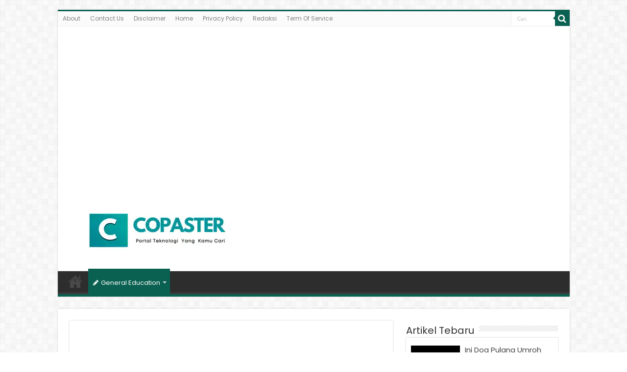

--- FILE ---
content_type: text/html; charset=UTF-8
request_url: https://www.copaster.com/apakah-processor-laptop-bisa-diganti-yuk-simak-penjelasanya/
body_size: 73314
content:
<!DOCTYPE html><html lang="en-US" prefix="og: http://ogp.me/ns#"><head><meta charset="UTF-8" /><link rel="pingback" href="https://www.copaster.com/xmlrpc.php" /><meta name='robots' content='index, follow, max-image-preview:large, max-snippet:-1, max-video-preview:-1' /><title>Apakah Processor Laptop Bisa Diganti? Yuk Simak Penjelasanya | Copaster</title><link rel="canonical" href="https://www.copaster.com/apakah-processor-laptop-bisa-diganti-yuk-simak-penjelasanya/" /><meta property="og:locale" content="en_US" /><meta property="og:type" content="article" /><meta property="og:title" content="Apakah Processor Laptop Bisa Diganti? Yuk Simak Penjelasanya | Copaster" /><meta property="og:description" content="Pertanyaan: apakah processor laptop bisa diganti? Jawaban Dan Penjelasan Dalam dunia teknologi, banyak pengguna laptop yang tertarik untuk meningkatkan kinerja perangkat mereka. Salah satu pertanyaan umum yang muncul adalah, &#8220;Apakah mungkin mengganti processor laptop?&#8221; Jawabannya adalah ya, tetapi sebelum kamu memasuki petualangan ini, ada beberapa aspek penting yang perlu dipertimbangkan agar keputusan yang diambil sesuai &hellip;" /><meta property="og:url" content="https://www.copaster.com/apakah-processor-laptop-bisa-diganti-yuk-simak-penjelasanya/" /><meta property="og:site_name" content="Copaster" /><meta property="article:publisher" content="https://www.facebook.com/copastermedia" /><meta property="article:published_time" content="2023-12-24T14:22:27+00:00" /><meta property="article:modified_time" content="2024-03-25T07:04:05+00:00" /><meta property="og:image" content="https://www.copaster.com/wp-content/uploads/2023/12/Featured-Images-CPS3.webp" /><meta property="og:image:width" content="1200" /><meta property="og:image:height" content="628" /><meta property="og:image:type" content="image/webp" /><meta name="author" content="H Nafis" /><meta name="twitter:card" content="summary_large_image" /><meta name="twitter:label1" content="Written by" /><meta name="twitter:data1" content="H Nafis" /><meta name="twitter:label2" content="Est. reading time" /><meta name="twitter:data2" content="3 minutes" /> <script type="application/ld+json" class="yoast-schema-graph">{"@context":"https://schema.org","@graph":[{"@type":"Article","@id":"https://www.copaster.com/apakah-processor-laptop-bisa-diganti-yuk-simak-penjelasanya/#article","isPartOf":{"@id":"https://www.copaster.com/apakah-processor-laptop-bisa-diganti-yuk-simak-penjelasanya/"},"author":{"name":"H Nafis","@id":"https://www.copaster.com/#/schema/person/32825462082e8e7704e9ab151c48f123"},"headline":"Apakah Processor Laptop Bisa Diganti? Yuk Simak Penjelasanya","datePublished":"2023-12-24T14:22:27+00:00","dateModified":"2024-03-25T07:04:05+00:00","mainEntityOfPage":{"@id":"https://www.copaster.com/apakah-processor-laptop-bisa-diganti-yuk-simak-penjelasanya/"},"wordCount":546,"commentCount":0,"publisher":{"@id":"https://www.copaster.com/#organization"},"image":{"@id":"https://www.copaster.com/apakah-processor-laptop-bisa-diganti-yuk-simak-penjelasanya/#primaryimage"},"thumbnailUrl":"https://www.copaster.com/wp-content/uploads/2023/12/Featured-Images-CPS3.webp","articleSection":["Hardware","Pendidikan","Tanya Jawab","Tips &amp; Tutorial"],"inLanguage":"en-US","potentialAction":[{"@type":"CommentAction","name":"Comment","target":["https://www.copaster.com/apakah-processor-laptop-bisa-diganti-yuk-simak-penjelasanya/#respond"]}]},{"@type":"WebPage","@id":"https://www.copaster.com/apakah-processor-laptop-bisa-diganti-yuk-simak-penjelasanya/","url":"https://www.copaster.com/apakah-processor-laptop-bisa-diganti-yuk-simak-penjelasanya/","name":"Apakah Processor Laptop Bisa Diganti? Yuk Simak Penjelasanya | Copaster","isPartOf":{"@id":"https://www.copaster.com/#website"},"primaryImageOfPage":{"@id":"https://www.copaster.com/apakah-processor-laptop-bisa-diganti-yuk-simak-penjelasanya/#primaryimage"},"image":{"@id":"https://www.copaster.com/apakah-processor-laptop-bisa-diganti-yuk-simak-penjelasanya/#primaryimage"},"thumbnailUrl":"https://www.copaster.com/wp-content/uploads/2023/12/Featured-Images-CPS3.webp","datePublished":"2023-12-24T14:22:27+00:00","dateModified":"2024-03-25T07:04:05+00:00","breadcrumb":{"@id":"https://www.copaster.com/apakah-processor-laptop-bisa-diganti-yuk-simak-penjelasanya/#breadcrumb"},"inLanguage":"en-US","potentialAction":[{"@type":"ReadAction","target":["https://www.copaster.com/apakah-processor-laptop-bisa-diganti-yuk-simak-penjelasanya/"]}]},{"@type":"ImageObject","inLanguage":"en-US","@id":"https://www.copaster.com/apakah-processor-laptop-bisa-diganti-yuk-simak-penjelasanya/#primaryimage","url":"https://www.copaster.com/wp-content/uploads/2023/12/Featured-Images-CPS3.webp","contentUrl":"https://www.copaster.com/wp-content/uploads/2023/12/Featured-Images-CPS3.webp","width":1200,"height":628,"caption":"apakah processor laptop bisa diganti"},{"@type":"BreadcrumbList","@id":"https://www.copaster.com/apakah-processor-laptop-bisa-diganti-yuk-simak-penjelasanya/#breadcrumb","itemListElement":[{"@type":"ListItem","position":1,"name":"Home","item":"https://www.copaster.com/"},{"@type":"ListItem","position":2,"name":"Apakah Processor Laptop Bisa Diganti? Yuk Simak Penjelasanya"}]},{"@type":"WebSite","@id":"https://www.copaster.com/#website","url":"https://www.copaster.com/","name":"Copaster","description":"Portal Teknologi Yang Kamu Cari","publisher":{"@id":"https://www.copaster.com/#organization"},"potentialAction":[{"@type":"SearchAction","target":{"@type":"EntryPoint","urlTemplate":"https://www.copaster.com/?s={search_term_string}"},"query-input":{"@type":"PropertyValueSpecification","valueRequired":true,"valueName":"search_term_string"}}],"inLanguage":"en-US"},{"@type":"Organization","@id":"https://www.copaster.com/#organization","name":"Copaster","url":"https://www.copaster.com/","logo":{"@type":"ImageObject","inLanguage":"en-US","@id":"https://www.copaster.com/#/schema/logo/image/","url":"https://www.copaster.com/wp-content/uploads/2022/06/cropped-Bidik.png","contentUrl":"https://www.copaster.com/wp-content/uploads/2022/06/cropped-Bidik.png","width":512,"height":512,"caption":"Copaster"},"image":{"@id":"https://www.copaster.com/#/schema/logo/image/"},"sameAs":["https://www.facebook.com/copastermedia"]},{"@type":"Person","@id":"https://www.copaster.com/#/schema/person/32825462082e8e7704e9ab151c48f123","name":"H Nafis","image":{"@type":"ImageObject","inLanguage":"en-US","@id":"https://www.copaster.com/#/schema/person/image/","url":"https://secure.gravatar.com/avatar/697a870334bf33d86ceb9c18e4623f41c28570405ec139b079ee7a042fbf95de?s=96&d=mm&r=g","contentUrl":"https://secure.gravatar.com/avatar/697a870334bf33d86ceb9c18e4623f41c28570405ec139b079ee7a042fbf95de?s=96&d=mm&r=g","caption":"H Nafis"}}]}</script> <link rel='dns-prefetch' href='//www.copaster.com' /><link rel='dns-prefetch' href='//fonts.googleapis.com' /><link rel="alternate" type="application/rss+xml" title="Copaster &raquo; Feed" href="https://www.copaster.com/feed/" /><link rel="alternate" type="application/rss+xml" title="Copaster &raquo; Comments Feed" href="https://www.copaster.com/comments/feed/" /><link rel="alternate" type="application/rss+xml" title="Copaster &raquo; Apakah Processor Laptop Bisa Diganti? Yuk Simak Penjelasanya Comments Feed" href="https://www.copaster.com/apakah-processor-laptop-bisa-diganti-yuk-simak-penjelasanya/feed/" /><link rel="alternate" title="oEmbed (JSON)" type="application/json+oembed" href="https://www.copaster.com/wp-json/oembed/1.0/embed?url=https%3A%2F%2Fwww.copaster.com%2Fapakah-processor-laptop-bisa-diganti-yuk-simak-penjelasanya%2F" /><link rel="alternate" title="oEmbed (XML)" type="text/xml+oembed" href="https://www.copaster.com/wp-json/oembed/1.0/embed?url=https%3A%2F%2Fwww.copaster.com%2Fapakah-processor-laptop-bisa-diganti-yuk-simak-penjelasanya%2F&#038;format=xml" /><style id='wp-img-auto-sizes-contain-inline-css' type='text/css'>img:is([sizes=auto i],[sizes^="auto," i]){contain-intrinsic-size:3000px 1500px}
/*# sourceURL=wp-img-auto-sizes-contain-inline-css */</style><style id='wp-emoji-styles-inline-css' type='text/css'>img.wp-smiley, img.emoji {
		display: inline !important;
		border: none !important;
		box-shadow: none !important;
		height: 1em !important;
		width: 1em !important;
		margin: 0 0.07em !important;
		vertical-align: -0.1em !important;
		background: none !important;
		padding: 0 !important;
	}
/*# sourceURL=wp-emoji-styles-inline-css */</style><style id='wp-block-library-inline-css' type='text/css'>:root{--wp-block-synced-color:#7a00df;--wp-block-synced-color--rgb:122,0,223;--wp-bound-block-color:var(--wp-block-synced-color);--wp-editor-canvas-background:#ddd;--wp-admin-theme-color:#007cba;--wp-admin-theme-color--rgb:0,124,186;--wp-admin-theme-color-darker-10:#006ba1;--wp-admin-theme-color-darker-10--rgb:0,107,160.5;--wp-admin-theme-color-darker-20:#005a87;--wp-admin-theme-color-darker-20--rgb:0,90,135;--wp-admin-border-width-focus:2px}@media (min-resolution:192dpi){:root{--wp-admin-border-width-focus:1.5px}}.wp-element-button{cursor:pointer}:root .has-very-light-gray-background-color{background-color:#eee}:root .has-very-dark-gray-background-color{background-color:#313131}:root .has-very-light-gray-color{color:#eee}:root .has-very-dark-gray-color{color:#313131}:root .has-vivid-green-cyan-to-vivid-cyan-blue-gradient-background{background:linear-gradient(135deg,#00d084,#0693e3)}:root .has-purple-crush-gradient-background{background:linear-gradient(135deg,#34e2e4,#4721fb 50%,#ab1dfe)}:root .has-hazy-dawn-gradient-background{background:linear-gradient(135deg,#faaca8,#dad0ec)}:root .has-subdued-olive-gradient-background{background:linear-gradient(135deg,#fafae1,#67a671)}:root .has-atomic-cream-gradient-background{background:linear-gradient(135deg,#fdd79a,#004a59)}:root .has-nightshade-gradient-background{background:linear-gradient(135deg,#330968,#31cdcf)}:root .has-midnight-gradient-background{background:linear-gradient(135deg,#020381,#2874fc)}:root{--wp--preset--font-size--normal:16px;--wp--preset--font-size--huge:42px}.has-regular-font-size{font-size:1em}.has-larger-font-size{font-size:2.625em}.has-normal-font-size{font-size:var(--wp--preset--font-size--normal)}.has-huge-font-size{font-size:var(--wp--preset--font-size--huge)}.has-text-align-center{text-align:center}.has-text-align-left{text-align:left}.has-text-align-right{text-align:right}.has-fit-text{white-space:nowrap!important}#end-resizable-editor-section{display:none}.aligncenter{clear:both}.items-justified-left{justify-content:flex-start}.items-justified-center{justify-content:center}.items-justified-right{justify-content:flex-end}.items-justified-space-between{justify-content:space-between}.screen-reader-text{border:0;clip-path:inset(50%);height:1px;margin:-1px;overflow:hidden;padding:0;position:absolute;width:1px;word-wrap:normal!important}.screen-reader-text:focus{background-color:#ddd;clip-path:none;color:#444;display:block;font-size:1em;height:auto;left:5px;line-height:normal;padding:15px 23px 14px;text-decoration:none;top:5px;width:auto;z-index:100000}html :where(.has-border-color){border-style:solid}html :where([style*=border-top-color]){border-top-style:solid}html :where([style*=border-right-color]){border-right-style:solid}html :where([style*=border-bottom-color]){border-bottom-style:solid}html :where([style*=border-left-color]){border-left-style:solid}html :where([style*=border-width]){border-style:solid}html :where([style*=border-top-width]){border-top-style:solid}html :where([style*=border-right-width]){border-right-style:solid}html :where([style*=border-bottom-width]){border-bottom-style:solid}html :where([style*=border-left-width]){border-left-style:solid}html :where(img[class*=wp-image-]){height:auto;max-width:100%}:where(figure){margin:0 0 1em}html :where(.is-position-sticky){--wp-admin--admin-bar--position-offset:var(--wp-admin--admin-bar--height,0px)}@media screen and (max-width:600px){html :where(.is-position-sticky){--wp-admin--admin-bar--position-offset:0px}}

/*# sourceURL=wp-block-library-inline-css */</style><style id='global-styles-inline-css' type='text/css'>:root{--wp--preset--aspect-ratio--square: 1;--wp--preset--aspect-ratio--4-3: 4/3;--wp--preset--aspect-ratio--3-4: 3/4;--wp--preset--aspect-ratio--3-2: 3/2;--wp--preset--aspect-ratio--2-3: 2/3;--wp--preset--aspect-ratio--16-9: 16/9;--wp--preset--aspect-ratio--9-16: 9/16;--wp--preset--color--black: #000000;--wp--preset--color--cyan-bluish-gray: #abb8c3;--wp--preset--color--white: #ffffff;--wp--preset--color--pale-pink: #f78da7;--wp--preset--color--vivid-red: #cf2e2e;--wp--preset--color--luminous-vivid-orange: #ff6900;--wp--preset--color--luminous-vivid-amber: #fcb900;--wp--preset--color--light-green-cyan: #7bdcb5;--wp--preset--color--vivid-green-cyan: #00d084;--wp--preset--color--pale-cyan-blue: #8ed1fc;--wp--preset--color--vivid-cyan-blue: #0693e3;--wp--preset--color--vivid-purple: #9b51e0;--wp--preset--gradient--vivid-cyan-blue-to-vivid-purple: linear-gradient(135deg,rgb(6,147,227) 0%,rgb(155,81,224) 100%);--wp--preset--gradient--light-green-cyan-to-vivid-green-cyan: linear-gradient(135deg,rgb(122,220,180) 0%,rgb(0,208,130) 100%);--wp--preset--gradient--luminous-vivid-amber-to-luminous-vivid-orange: linear-gradient(135deg,rgb(252,185,0) 0%,rgb(255,105,0) 100%);--wp--preset--gradient--luminous-vivid-orange-to-vivid-red: linear-gradient(135deg,rgb(255,105,0) 0%,rgb(207,46,46) 100%);--wp--preset--gradient--very-light-gray-to-cyan-bluish-gray: linear-gradient(135deg,rgb(238,238,238) 0%,rgb(169,184,195) 100%);--wp--preset--gradient--cool-to-warm-spectrum: linear-gradient(135deg,rgb(74,234,220) 0%,rgb(151,120,209) 20%,rgb(207,42,186) 40%,rgb(238,44,130) 60%,rgb(251,105,98) 80%,rgb(254,248,76) 100%);--wp--preset--gradient--blush-light-purple: linear-gradient(135deg,rgb(255,206,236) 0%,rgb(152,150,240) 100%);--wp--preset--gradient--blush-bordeaux: linear-gradient(135deg,rgb(254,205,165) 0%,rgb(254,45,45) 50%,rgb(107,0,62) 100%);--wp--preset--gradient--luminous-dusk: linear-gradient(135deg,rgb(255,203,112) 0%,rgb(199,81,192) 50%,rgb(65,88,208) 100%);--wp--preset--gradient--pale-ocean: linear-gradient(135deg,rgb(255,245,203) 0%,rgb(182,227,212) 50%,rgb(51,167,181) 100%);--wp--preset--gradient--electric-grass: linear-gradient(135deg,rgb(202,248,128) 0%,rgb(113,206,126) 100%);--wp--preset--gradient--midnight: linear-gradient(135deg,rgb(2,3,129) 0%,rgb(40,116,252) 100%);--wp--preset--font-size--small: 13px;--wp--preset--font-size--medium: 20px;--wp--preset--font-size--large: 36px;--wp--preset--font-size--x-large: 42px;--wp--preset--spacing--20: 0.44rem;--wp--preset--spacing--30: 0.67rem;--wp--preset--spacing--40: 1rem;--wp--preset--spacing--50: 1.5rem;--wp--preset--spacing--60: 2.25rem;--wp--preset--spacing--70: 3.38rem;--wp--preset--spacing--80: 5.06rem;--wp--preset--shadow--natural: 6px 6px 9px rgba(0, 0, 0, 0.2);--wp--preset--shadow--deep: 12px 12px 50px rgba(0, 0, 0, 0.4);--wp--preset--shadow--sharp: 6px 6px 0px rgba(0, 0, 0, 0.2);--wp--preset--shadow--outlined: 6px 6px 0px -3px rgb(255, 255, 255), 6px 6px rgb(0, 0, 0);--wp--preset--shadow--crisp: 6px 6px 0px rgb(0, 0, 0);}:where(.is-layout-flex){gap: 0.5em;}:where(.is-layout-grid){gap: 0.5em;}body .is-layout-flex{display: flex;}.is-layout-flex{flex-wrap: wrap;align-items: center;}.is-layout-flex > :is(*, div){margin: 0;}body .is-layout-grid{display: grid;}.is-layout-grid > :is(*, div){margin: 0;}:where(.wp-block-columns.is-layout-flex){gap: 2em;}:where(.wp-block-columns.is-layout-grid){gap: 2em;}:where(.wp-block-post-template.is-layout-flex){gap: 1.25em;}:where(.wp-block-post-template.is-layout-grid){gap: 1.25em;}.has-black-color{color: var(--wp--preset--color--black) !important;}.has-cyan-bluish-gray-color{color: var(--wp--preset--color--cyan-bluish-gray) !important;}.has-white-color{color: var(--wp--preset--color--white) !important;}.has-pale-pink-color{color: var(--wp--preset--color--pale-pink) !important;}.has-vivid-red-color{color: var(--wp--preset--color--vivid-red) !important;}.has-luminous-vivid-orange-color{color: var(--wp--preset--color--luminous-vivid-orange) !important;}.has-luminous-vivid-amber-color{color: var(--wp--preset--color--luminous-vivid-amber) !important;}.has-light-green-cyan-color{color: var(--wp--preset--color--light-green-cyan) !important;}.has-vivid-green-cyan-color{color: var(--wp--preset--color--vivid-green-cyan) !important;}.has-pale-cyan-blue-color{color: var(--wp--preset--color--pale-cyan-blue) !important;}.has-vivid-cyan-blue-color{color: var(--wp--preset--color--vivid-cyan-blue) !important;}.has-vivid-purple-color{color: var(--wp--preset--color--vivid-purple) !important;}.has-black-background-color{background-color: var(--wp--preset--color--black) !important;}.has-cyan-bluish-gray-background-color{background-color: var(--wp--preset--color--cyan-bluish-gray) !important;}.has-white-background-color{background-color: var(--wp--preset--color--white) !important;}.has-pale-pink-background-color{background-color: var(--wp--preset--color--pale-pink) !important;}.has-vivid-red-background-color{background-color: var(--wp--preset--color--vivid-red) !important;}.has-luminous-vivid-orange-background-color{background-color: var(--wp--preset--color--luminous-vivid-orange) !important;}.has-luminous-vivid-amber-background-color{background-color: var(--wp--preset--color--luminous-vivid-amber) !important;}.has-light-green-cyan-background-color{background-color: var(--wp--preset--color--light-green-cyan) !important;}.has-vivid-green-cyan-background-color{background-color: var(--wp--preset--color--vivid-green-cyan) !important;}.has-pale-cyan-blue-background-color{background-color: var(--wp--preset--color--pale-cyan-blue) !important;}.has-vivid-cyan-blue-background-color{background-color: var(--wp--preset--color--vivid-cyan-blue) !important;}.has-vivid-purple-background-color{background-color: var(--wp--preset--color--vivid-purple) !important;}.has-black-border-color{border-color: var(--wp--preset--color--black) !important;}.has-cyan-bluish-gray-border-color{border-color: var(--wp--preset--color--cyan-bluish-gray) !important;}.has-white-border-color{border-color: var(--wp--preset--color--white) !important;}.has-pale-pink-border-color{border-color: var(--wp--preset--color--pale-pink) !important;}.has-vivid-red-border-color{border-color: var(--wp--preset--color--vivid-red) !important;}.has-luminous-vivid-orange-border-color{border-color: var(--wp--preset--color--luminous-vivid-orange) !important;}.has-luminous-vivid-amber-border-color{border-color: var(--wp--preset--color--luminous-vivid-amber) !important;}.has-light-green-cyan-border-color{border-color: var(--wp--preset--color--light-green-cyan) !important;}.has-vivid-green-cyan-border-color{border-color: var(--wp--preset--color--vivid-green-cyan) !important;}.has-pale-cyan-blue-border-color{border-color: var(--wp--preset--color--pale-cyan-blue) !important;}.has-vivid-cyan-blue-border-color{border-color: var(--wp--preset--color--vivid-cyan-blue) !important;}.has-vivid-purple-border-color{border-color: var(--wp--preset--color--vivid-purple) !important;}.has-vivid-cyan-blue-to-vivid-purple-gradient-background{background: var(--wp--preset--gradient--vivid-cyan-blue-to-vivid-purple) !important;}.has-light-green-cyan-to-vivid-green-cyan-gradient-background{background: var(--wp--preset--gradient--light-green-cyan-to-vivid-green-cyan) !important;}.has-luminous-vivid-amber-to-luminous-vivid-orange-gradient-background{background: var(--wp--preset--gradient--luminous-vivid-amber-to-luminous-vivid-orange) !important;}.has-luminous-vivid-orange-to-vivid-red-gradient-background{background: var(--wp--preset--gradient--luminous-vivid-orange-to-vivid-red) !important;}.has-very-light-gray-to-cyan-bluish-gray-gradient-background{background: var(--wp--preset--gradient--very-light-gray-to-cyan-bluish-gray) !important;}.has-cool-to-warm-spectrum-gradient-background{background: var(--wp--preset--gradient--cool-to-warm-spectrum) !important;}.has-blush-light-purple-gradient-background{background: var(--wp--preset--gradient--blush-light-purple) !important;}.has-blush-bordeaux-gradient-background{background: var(--wp--preset--gradient--blush-bordeaux) !important;}.has-luminous-dusk-gradient-background{background: var(--wp--preset--gradient--luminous-dusk) !important;}.has-pale-ocean-gradient-background{background: var(--wp--preset--gradient--pale-ocean) !important;}.has-electric-grass-gradient-background{background: var(--wp--preset--gradient--electric-grass) !important;}.has-midnight-gradient-background{background: var(--wp--preset--gradient--midnight) !important;}.has-small-font-size{font-size: var(--wp--preset--font-size--small) !important;}.has-medium-font-size{font-size: var(--wp--preset--font-size--medium) !important;}.has-large-font-size{font-size: var(--wp--preset--font-size--large) !important;}.has-x-large-font-size{font-size: var(--wp--preset--font-size--x-large) !important;}
/*# sourceURL=global-styles-inline-css */</style><style id='classic-theme-styles-inline-css' type='text/css'>/*! This file is auto-generated */
.wp-block-button__link{color:#fff;background-color:#32373c;border-radius:9999px;box-shadow:none;text-decoration:none;padding:calc(.667em + 2px) calc(1.333em + 2px);font-size:1.125em}.wp-block-file__button{background:#32373c;color:#fff;text-decoration:none}
/*# sourceURL=/wp-includes/css/classic-themes.min.css */</style><link rel='stylesheet' id='dashicons-css' href='https://www.copaster.com/wp-includes/css/dashicons.min.css' type='text/css' media='all' /><link rel='stylesheet' id='admin-bar-css' href='https://www.copaster.com/wp-includes/css/admin-bar.min.css' type='text/css' media='all' /><style id='admin-bar-inline-css' type='text/css'>/* Hide CanvasJS credits for P404 charts specifically */
    #p404RedirectChart .canvasjs-chart-credit {
        display: none !important;
    }
    
    #p404RedirectChart canvas {
        border-radius: 6px;
    }

    .p404-redirect-adminbar-weekly-title {
        font-weight: bold;
        font-size: 14px;
        color: #fff;
        margin-bottom: 6px;
    }

    #wpadminbar #wp-admin-bar-p404_free_top_button .ab-icon:before {
        content: "\f103";
        color: #dc3545;
        top: 3px;
    }
    
    #wp-admin-bar-p404_free_top_button .ab-item {
        min-width: 80px !important;
        padding: 0px !important;
    }
    
    /* Ensure proper positioning and z-index for P404 dropdown */
    .p404-redirect-adminbar-dropdown-wrap { 
        min-width: 0; 
        padding: 0;
        position: static !important;
    }
    
    #wpadminbar #wp-admin-bar-p404_free_top_button_dropdown {
        position: static !important;
    }
    
    #wpadminbar #wp-admin-bar-p404_free_top_button_dropdown .ab-item {
        padding: 0 !important;
        margin: 0 !important;
    }
    
    .p404-redirect-dropdown-container {
        min-width: 340px;
        padding: 18px 18px 12px 18px;
        background: #23282d !important;
        color: #fff;
        border-radius: 12px;
        box-shadow: 0 8px 32px rgba(0,0,0,0.25);
        margin-top: 10px;
        position: relative !important;
        z-index: 999999 !important;
        display: block !important;
        border: 1px solid #444;
    }
    
    /* Ensure P404 dropdown appears on hover */
    #wpadminbar #wp-admin-bar-p404_free_top_button .p404-redirect-dropdown-container { 
        display: none !important;
    }
    
    #wpadminbar #wp-admin-bar-p404_free_top_button:hover .p404-redirect-dropdown-container { 
        display: block !important;
    }
    
    #wpadminbar #wp-admin-bar-p404_free_top_button:hover #wp-admin-bar-p404_free_top_button_dropdown .p404-redirect-dropdown-container {
        display: block !important;
    }
    
    .p404-redirect-card {
        background: #2c3338;
        border-radius: 8px;
        padding: 18px 18px 12px 18px;
        box-shadow: 0 2px 8px rgba(0,0,0,0.07);
        display: flex;
        flex-direction: column;
        align-items: flex-start;
        border: 1px solid #444;
    }
    
    .p404-redirect-btn {
        display: inline-block;
        background: #dc3545;
        color: #fff !important;
        font-weight: bold;
        padding: 5px 22px;
        border-radius: 8px;
        text-decoration: none;
        font-size: 17px;
        transition: background 0.2s, box-shadow 0.2s;
        margin-top: 8px;
        box-shadow: 0 2px 8px rgba(220,53,69,0.15);
        text-align: center;
        line-height: 1.6;
    }
    
    .p404-redirect-btn:hover {
        background: #c82333;
        color: #fff !important;
        box-shadow: 0 4px 16px rgba(220,53,69,0.25);
    }
    
    /* Prevent conflicts with other admin bar dropdowns */
    #wpadminbar .ab-top-menu > li:hover > .ab-item,
    #wpadminbar .ab-top-menu > li.hover > .ab-item {
        z-index: auto;
    }
    
    #wpadminbar #wp-admin-bar-p404_free_top_button:hover > .ab-item {
        z-index: 999998 !important;
    }
    
/*# sourceURL=admin-bar-inline-css */</style><link rel='stylesheet' id='widgetopts-styles-css' href='https://www.copaster.com/wp-content/cache/autoptimize/css/autoptimize_single_47c53c6ddea8675d3514d99fe66dd2e6.css' type='text/css' media='all' /><link rel='stylesheet' id='ez-toc-css' href='https://www.copaster.com/wp-content/plugins/easy-table-of-contents/assets/css/screen.min.css' type='text/css' media='all' /><style id='ez-toc-inline-css' type='text/css'>div#ez-toc-container .ez-toc-title {font-size: 120%;}div#ez-toc-container .ez-toc-title {font-weight: 400;}div#ez-toc-container ul li , div#ez-toc-container ul li a {font-size: 100%;}div#ez-toc-container ul li , div#ez-toc-container ul li a {font-weight: 500;}div#ez-toc-container nav ul ul li {font-size: 90%;}.ez-toc-box-title {font-weight: bold; margin-bottom: 10px; text-align: center; text-transform: uppercase; letter-spacing: 1px; color: #666; padding-bottom: 5px;position:absolute;top:-4%;left:5%;background-color: inherit;transition: top 0.3s ease;}.ez-toc-box-title.toc-closed {top:-25%;}
.ez-toc-container-direction {direction: ltr;}.ez-toc-counter ul{counter-reset: item ;}.ez-toc-counter nav ul li a::before {content: counters(item, '.', decimal) '. ';display: inline-block;counter-increment: item;flex-grow: 0;flex-shrink: 0;margin-right: .2em; float: left; }.ez-toc-widget-direction {direction: ltr;}.ez-toc-widget-container ul{counter-reset: item ;}.ez-toc-widget-container nav ul li a::before {content: counters(item, '.', decimal) '. ';display: inline-block;counter-increment: item;flex-grow: 0;flex-shrink: 0;margin-right: .2em; float: left; }
/*# sourceURL=ez-toc-inline-css */</style><link rel='stylesheet' id='tie-style-css' href='https://www.copaster.com/wp-content/cache/autoptimize/css/autoptimize_single_01fe46adea4c56f7c1b2923e3fcf3ec1.css' type='text/css' media='all' /><link rel='stylesheet' id='tie-ilightbox-skin-css' href='https://www.copaster.com/wp-content/cache/autoptimize/css/autoptimize_single_c6c8dd7d8442da53c139aa69213155ce.css' type='text/css' media='all' /><link rel='stylesheet' id='Poppins-css' href='https://fonts.googleapis.com/css?family=Poppins%3A300%2Cregular%2C500%2C600%2C700' type='text/css' media='all' /><link rel='stylesheet' id='wp-block-paragraph-css' href='https://www.copaster.com/wp-includes/blocks/paragraph/style.min.css' type='text/css' media='all' /><link rel='stylesheet' id='wp-block-image-css' href='https://www.copaster.com/wp-includes/blocks/image/style.min.css' type='text/css' media='all' /><link rel='stylesheet' id='wp-block-heading-css' href='https://www.copaster.com/wp-includes/blocks/heading/style.min.css' type='text/css' media='all' /> <script type="text/javascript" src="https://www.copaster.com/wp-includes/js/jquery/jquery.min.js" id="jquery-core-js"></script> <script type="text/javascript" id="tie-postviews-cache-js-extra">var tieViewsCacheL10n = {"admin_ajax_url":"https://www.copaster.com/wp-admin/admin-ajax.php","post_id":"7426"};
//# sourceURL=tie-postviews-cache-js-extra</script> <script type="text/javascript" src="https://www.copaster.com/wp-content/cache/autoptimize/js/autoptimize_single_76591f91de8e1ba757c75f2ed652aa08.js" id="tie-postviews-cache-js"></script> <link rel="https://api.w.org/" href="https://www.copaster.com/wp-json/" /><link rel="alternate" title="JSON" type="application/json" href="https://www.copaster.com/wp-json/wp/v2/posts/7426" /><link rel="EditURI" type="application/rsd+xml" title="RSD" href="https://www.copaster.com/xmlrpc.php?rsd" /><meta name="generator" content="WordPress 6.9" /><link rel='shortlink' href='https://www.copaster.com/?p=7426' />  <script data-type="lazy" data-src="[data-uri]"></script> <meta name="google-site-verification" content="tlUTLDO0fsgPnrwiR_bngCMtCZhjXnQAHAzw4OUmnww" />  <script async data-type="lazy" data-src="https://www.googletagmanager.com/gtag/js?id=G-XLEMC18K3M"></script> <script>window.dataLayer = window.dataLayer || [];
  function gtag(){dataLayer.push(arguments);}
  gtag('js', new Date());

  gtag('config', 'G-XLEMC18K3M');</script> <meta name="facebook-domain-verification" content="pjlf98qqmz5750mdnhj874en415oyl" /><link rel="shortcut icon" href="https://www.copaster.com/wp-content/uploads/2022/06/favicon32.png" title="Favicon" /> <!--[if IE]> <script type="text/javascript">jQuery(document).ready(function (){ jQuery(".menu-item").has("ul").children("a").attr("aria-haspopup", "true");});</script> <![endif]--> <!--[if lt IE 9]> <script src="https://www.copaster.com/wp-content/themes/sahifa/js/html5.js"></script> <script src="https://www.copaster.com/wp-content/themes/sahifa/js/selectivizr-min.js"></script> <![endif]--> <!--[if IE 9]><link rel="stylesheet" type="text/css" media="all" href="https://www.copaster.com/wp-content/themes/sahifa/css/ie9.css" /> <![endif]--> <!--[if IE 8]><link rel="stylesheet" type="text/css" media="all" href="https://www.copaster.com/wp-content/themes/sahifa/css/ie8.css" /> <![endif]--> <!--[if IE 7]><link rel="stylesheet" type="text/css" media="all" href="https://www.copaster.com/wp-content/themes/sahifa/css/ie7.css" /> <![endif]--><meta http-equiv="X-UA-Compatible" content="IE=edge,chrome=1" /><meta name="viewport" content="width=device-width, initial-scale=1.0" /><link rel="apple-touch-icon" sizes="144x144" href="https://www.copaster.com/wp-content/uploads/2022/06/Bidik.png" /><link rel="apple-touch-icon" sizes="120x120" href="https://www.copaster.com/wp-content/uploads/2022/06/Bidik.png" /><link rel="apple-touch-icon" sizes="72x72" href="https://www.copaster.com/wp-content/uploads/2022/06/Bidik.png" /><link rel="apple-touch-icon" href="https://www.copaster.com/wp-content/uploads/2022/06/Bidik.png" /><style type="text/css" media="screen">body{
	font-family: 'Poppins';
	font-size : 15px;
	font-weight: normal;
	font-style: normal;
}
.logo h1 a, .logo h2 a{
	font-family: 'Poppins';
	font-weight: bold;
	font-style: normal;
}
.logo span{
	font-family: 'Poppins';
	font-weight: normal;
	font-style: normal;
}
.top-nav, .top-nav ul li a {
	font-family: 'Poppins';
	font-weight: normal;
	font-style: normal;
}
#main-nav, #main-nav ul li a{
	font-family: 'Poppins';
	font-weight: normal;
	font-style: normal;
}
.breaking-news span.breaking-news-title{
	font-family: 'Poppins';
	font-style: normal;
}
.page-title{
	font-family: 'Poppins';
	font-weight: bold;
	font-style: normal;
}
.post-title{
	font-family: 'Poppins';
	font-weight: bold;
	font-style: normal;
}
h2.post-box-title, h2.post-box-title a{
	font-family: 'Poppins';
	font-weight: bold;
	font-style: normal;
}
h3.post-box-title, h3.post-box-title a{
	font-family: 'Poppins';
	font-weight: normal;
	font-style: normal;
}
p.post-meta, p.post-meta a{
	font-family: 'Poppins';
	font-weight: bold;
	font-style: normal;
}
body.single .entry, body.page .entry{
	font-family: 'Poppins';
	font-size : 15px;
	font-weight: normal;
	font-style: normal;
}
blockquote p{
	font-family: 'Poppins';
	font-weight: normal;
	font-style: normal;
}
.widget-top h4, .widget-top h4 a{
	font-family: 'Poppins';
	font-weight: normal;
	font-style: normal;
}
.footer-widget-top h4, .footer-widget-top h4 a{
	font-family: 'Poppins';
	font-weight: normal;
	font-style: normal;
}
#featured-posts .featured-title h2 a{
	font-family: 'Poppins';
	font-weight: bold;
	font-style: normal;
}
.ei-title h2, .slider-caption h2 a, .content .slider-caption h2 a, .slider-caption h2, .content .slider-caption h2, .content .ei-title h2{
	font-family: 'Poppins';
	font-weight: normal;
	font-style: normal;
}
.cat-box-title h2, .cat-box-title h2 a, .block-head h3, #respond h3, #comments-title, h2.review-box-header, .woocommerce-tabs .entry-content h2, .woocommerce .related.products h2, .entry .woocommerce h2, .woocommerce-billing-fields h3, .woocommerce-shipping-fields h3, #order_review_heading, #bbpress-forums fieldset.bbp-form legend, #buddypress .item-body h4, #buddypress #item-body h4{
	font-family: 'Poppins';
	font-weight: normal;
	font-style: normal;
}
#main-nav,
.cat-box-content,
#sidebar .widget-container,
.post-listing,
#commentform {
	border-bottom-color: #0a6151;
}

.search-block .search-button,
#topcontrol,
#main-nav ul li.current-menu-item a,
#main-nav ul li.current-menu-item a:hover,
#main-nav ul li.current_page_parent a,
#main-nav ul li.current_page_parent a:hover,
#main-nav ul li.current-menu-parent a,
#main-nav ul li.current-menu-parent a:hover,
#main-nav ul li.current-page-ancestor a,
#main-nav ul li.current-page-ancestor a:hover,
.pagination span.current,
.share-post span.share-text,
.flex-control-paging li a.flex-active,
.ei-slider-thumbs li.ei-slider-element,
.review-percentage .review-item span span,
.review-final-score,
.button,
a.button,
a.more-link,
#main-content input[type="submit"],
.form-submit #submit,
#login-form .login-button,
.widget-feedburner .feedburner-subscribe,
input[type="submit"],
#buddypress button,
#buddypress a.button,
#buddypress input[type=submit],
#buddypress input[type=reset],
#buddypress ul.button-nav li a,
#buddypress div.generic-button a,
#buddypress .comment-reply-link,
#buddypress div.item-list-tabs ul li a span,
#buddypress div.item-list-tabs ul li.selected a,
#buddypress div.item-list-tabs ul li.current a,
#buddypress #members-directory-form div.item-list-tabs ul li.selected span,
#members-list-options a.selected,
#groups-list-options a.selected,
body.dark-skin #buddypress div.item-list-tabs ul li a span,
body.dark-skin #buddypress div.item-list-tabs ul li.selected a,
body.dark-skin #buddypress div.item-list-tabs ul li.current a,
body.dark-skin #members-list-options a.selected,
body.dark-skin #groups-list-options a.selected,
.search-block-large .search-button,
#featured-posts .flex-next:hover,
#featured-posts .flex-prev:hover,
a.tie-cart span.shooping-count,
.woocommerce span.onsale,
.woocommerce-page span.onsale ,
.woocommerce .widget_price_filter .ui-slider .ui-slider-handle,
.woocommerce-page .widget_price_filter .ui-slider .ui-slider-handle,
#check-also-close,
a.post-slideshow-next,
a.post-slideshow-prev,
.widget_price_filter .ui-slider .ui-slider-handle,
.quantity .minus:hover,
.quantity .plus:hover,
.mejs-container .mejs-controls .mejs-time-rail .mejs-time-current,
#reading-position-indicator  {
	background-color:#0a6151;
}

::-webkit-scrollbar-thumb{
	background-color:#0a6151 !important;
}

#theme-footer,
#theme-header,
.top-nav ul li.current-menu-item:before,
#main-nav .menu-sub-content ,
#main-nav ul ul,
#check-also-box {
	border-top-color: #0a6151;
}

.search-block:after {
	border-right-color:#0a6151;
}

body.rtl .search-block:after {
	border-left-color:#0a6151;
}

#main-nav ul > li.menu-item-has-children:hover > a:after,
#main-nav ul > li.mega-menu:hover > a:after {
	border-color:transparent transparent #0a6151;
}

.widget.timeline-posts li a:hover,
.widget.timeline-posts li a:hover span.tie-date {
	color: #0a6151;
}

.widget.timeline-posts li a:hover span.tie-date:before {
	background: #0a6151;
	border-color: #0a6151;
}

#order_review,
#order_review_heading {
	border-color: #0a6151;
}

body{background-color: #ffffff !important;}
body.single .post .entry a, body.page .post .entry a {
	color: #1c0fd6;
}
		
#theme-footer a {
	color: #0b49d9;
}</style><link rel="icon" href="https://www.copaster.com/wp-content/uploads/2022/06/cropped-Bidik-32x32.png" sizes="32x32" /><link rel="icon" href="https://www.copaster.com/wp-content/uploads/2022/06/cropped-Bidik-192x192.png" sizes="192x192" /><link rel="apple-touch-icon" href="https://www.copaster.com/wp-content/uploads/2022/06/cropped-Bidik-180x180.png" /><meta name="msapplication-TileImage" content="https://www.copaster.com/wp-content/uploads/2022/06/cropped-Bidik-270x270.png" /><style type="text/css" id="wp-custom-css">.google-auto-placed {
    margin-top: 2em;
    margin-bottom: 2em;   
}
img{
    object-fit: contain;
    }
.has-vivid-red-background-color {
    background-color: var(--wp--preset--color--vivid-red) !important;
    margin-bottom: 13px;
}
span.tie-date {
    color: #525252 !important;
}
.cat-box p.post-meta span {
    color: #4f4f4f;
}
.post p {
line-height: 1.8em;
padding-bottom: 5px;
}
.post-navigation{
    display:none;
}
#comments{
    display:none;
}

@media only screen and (max-width: 900px){
#slide-out-open {
    padding: 26px!important;
}
	}

body {
    --wpr-bg-a6c73449-eee1-441e-a0f5-4f9ebf9b57aa: url()!important;
}

body {
  background-image: url("[data-uri]")!important
}</style><meta name="generator" content="WP Rocket 3.20.2" data-wpr-features="wpr_image_dimensions wpr_desktop" /></head><body id="top" class="wp-singular post-template-default single single-post postid-7426 single-format-standard wp-theme-sahifa"><div data-rocket-location-hash="a29123f5dfba92dca7d5adf82814d216" class="wrapper-outer"><div data-rocket-location-hash="048eb99fb17ef26af1001497d65515c1" class="background-cover"></div><aside id="slide-out"><div class="search-mobile"><form method="get" id="searchform-mobile" action="https://www.copaster.com/"> <button class="search-button" type="submit" value="Cari"><i class="fa fa-search"></i></button> <input type="text" id="s-mobile" name="s" title="Cari" value="Cari" onfocus="if (this.value == 'Cari') {this.value = '';}" onblur="if (this.value == '') {this.value = 'Cari';}"  /></form></div><div id="mobile-menu" ></div></aside><div data-rocket-location-hash="c6f93be6ebd793d03d12e3d7ef397f66" id="wrapper" class="boxed"><div data-rocket-location-hash="2d8eb80eaebd32defa6fc16f115d1f74" class="inner-wrapper"><header id="theme-header" class="theme-header"><div id="top-nav" class="top-nav"><div class="container"><div class="menu"><ul><li class="page_item page-item-42"><a href="https://www.copaster.com/about/">About</a></li><li class="page_item page-item-92"><a href="https://www.copaster.com/contact/">Contact Us</a></li><li class="page_item page-item-4861"><a href="https://www.copaster.com/disclaimer/">Disclaimer</a></li><li class="page_item page-item-780"><a href="https://www.copaster.com/">Home</a></li><li class="page_item page-item-1393"><a href="https://www.copaster.com/privacy-policy/">Privacy Policy</a></li><li class="page_item page-item-711"><a href="https://www.copaster.com/redaksi/">Redaksi</a></li><li class="page_item page-item-713"><a href="https://www.copaster.com/term-of-service/">Term Of Service</a></li></ul></div><div class="search-block"><form method="get" id="searchform-header" action="https://www.copaster.com/"> <button class="search-button" type="submit" value="Cari"><i class="fa fa-search"></i></button> <input class="search-live" type="text" id="s-header" name="s" title="Cari" value="Cari" onfocus="if (this.value == 'Cari') {this.value = '';}" onblur="if (this.value == '') {this.value = 'Cari';}"  /></form></div></div></div><div class="header-content"> <a id="slide-out-open" class="slide-out-open" href="#"><span></span></a><div class="logo"><h2> <a title="Copaster" href="https://www.copaster.com/"> <img width="380" height="120" src="https://www.copaster.com/wp-content/uploads/2023/10/logo-logo10.webp" alt="Copaster"  /><strong>Copaster Portal Teknologi Yang Kamu Cari</strong> </a></h2></div><div class="clear"></div></div><nav id="main-nav" class="fixed-enabled"><div class="container"><div class="main-menu"><ul id="menu-home-main" class="menu"><li id="menu-item-1268" class="menu-item menu-item-type-post_type menu-item-object-page menu-item-home menu-item-1268"><a href="https://www.copaster.com/"><i class="fa fa-home"></i>Headline</a></li><li id="menu-item-1843" class="menu-item menu-item-type-taxonomy menu-item-object-category current-post-ancestor current-menu-parent current-post-parent menu-item-has-children menu-item-1843"><a href="https://www.copaster.com/pendidikan/"><i class="fa fa-pencil"></i>General Education</a><ul class="sub-menu menu-sub-content"><li id="menu-item-867" class="menu-item menu-item-type-taxonomy menu-item-object-category current-post-ancestor current-menu-parent current-post-parent menu-item-has-children menu-item-867"><a href="https://www.copaster.com/tips-tutorial/"><i class="fa fa-arrows"></i>Tips &amp; Tutorial</a><ul class="sub-menu menu-sub-content"><li id="menu-item-789" class="menu-item menu-item-type-taxonomy menu-item-object-category menu-item-789"><a href="https://www.copaster.com/windows/"><i class="fa fa-windows"></i>Windows</a></li><li id="menu-item-788" class="menu-item menu-item-type-taxonomy menu-item-object-category menu-item-788"><a href="https://www.copaster.com/macos/"><i class="fa fa-laptop"></i>MacOS</a></li><li id="menu-item-787" class="menu-item menu-item-type-taxonomy menu-item-object-category menu-item-787"><a href="https://www.copaster.com/linux/"><i class="fa fa-linux"></i>Linux</a></li></ul></li><li id="menu-item-786" class="menu-item menu-item-type-taxonomy menu-item-object-category menu-item-786"><a href="https://www.copaster.com/ios/"><i class="fa fa-apple"></i>iOS</a></li><li id="menu-item-785" class="menu-item menu-item-type-taxonomy menu-item-object-category menu-item-785"><a href="https://www.copaster.com/android/"><i class="fa fa-android"></i>Android</a></li><li id="menu-item-1204" class="menu-item menu-item-type-taxonomy menu-item-object-category menu-item-1204"><a href="https://www.copaster.com/internet-umum/"><i class="fa fa-mouse-pointer"></i>Internet &amp; Umum</a></li><li id="menu-item-1402" class="menu-item menu-item-type-taxonomy menu-item-object-category current-post-ancestor current-menu-parent current-post-parent menu-item-1402"><a href="https://www.copaster.com/hardware/"><i class="fa fa-hard-of-hearing"></i>Hardware</a></li><li id="menu-item-1467" class="menu-item menu-item-type-taxonomy menu-item-object-category menu-item-1467"><a href="https://www.copaster.com/software/"><i class="fa fa-arrow-circle-down"></i>Software</a></li></ul></li></ul></div></div></nav></header><div id="main-content" class="container"><div class="content"><article class="post-listing post-7426 post type-post status-publish format-standard has-post-thumbnail  category-hardware category-pendidikan category-tanya-jawab category-tips-tutorial" id="the-post"><div class="single-post-thumb"> <noscript><img width="660" height="330" src="https://www.copaster.com/wp-content/uploads/2023/12/Featured-Images-CPS3-660x330.webp" class="attachment-slider size-slider wp-post-image" alt="apakah processor laptop bisa diganti" decoding="async" srcset="https://www.copaster.com/wp-content/uploads/2023/12/Featured-Images-CPS3-660x330.webp 660w, https://www.copaster.com/wp-content/uploads/2023/12/Featured-Images-CPS3-1050x525.webp 1050w" sizes="(max-width: 660px) 100vw, 660px" /></noscript><img width="660" height="330" src='data:image/svg+xml,%3Csvg%20xmlns=%22http://www.w3.org/2000/svg%22%20viewBox=%220%200%20660%20330%22%3E%3C/svg%3E' data-src="https://www.copaster.com/wp-content/uploads/2023/12/Featured-Images-CPS3-660x330.webp" class="lazyload attachment-slider size-slider wp-post-image" alt="apakah processor laptop bisa diganti" decoding="async" data-srcset="https://www.copaster.com/wp-content/uploads/2023/12/Featured-Images-CPS3-660x330.webp 660w, https://www.copaster.com/wp-content/uploads/2023/12/Featured-Images-CPS3-1050x525.webp 1050w" data-sizes="(max-width: 660px) 100vw, 660px" /></div><div class="post-inner"><h1 class="name post-title entry-title"><span itemprop="name">Apakah Processor Laptop Bisa Diganti? Yuk Simak Penjelasanya</span></h1><p class="post-meta"> <span class="post-meta-author"><i class="fa fa-user"></i><a href="https://www.copaster.com/author/nafis/" title="">H Nafis </a></span> <span class="tie-date"><i class="fa fa-clock-o"></i>December 24, 2023</span> <span class="post-cats"><i class="fa fa-folder"></i><a href="https://www.copaster.com/hardware/" rel="category tag">Hardware</a>, <a href="https://www.copaster.com/pendidikan/" rel="category tag">Pendidikan</a>, <a href="https://www.copaster.com/pendidikan/tanya-jawab/" rel="category tag">Tanya Jawab</a>, <a href="https://www.copaster.com/tips-tutorial/" rel="category tag">Tips &amp; Tutorial</a></span> <span class="post-views"><i class="fa fa-eye"></i>237 Dilihat</span></p><div class="clear"></div><div class="entry"><p><strong>Pertanyaan: <em>apakah processor laptop bisa diganti?</em></strong></p><p><strong>Jawaban Dan Penjelasan</strong></p><p></p><figure class="wp-block-image size-large"><noscript><img decoding="async" width="1024" height="538" src="https://www.copaster.com/wp-content/uploads/2023/12/Assets9-1-1024x538.webp" alt="prosesor" class="wp-image-7427" srcset="https://www.copaster.com/wp-content/uploads/2023/12/Assets9-1-1024x538.webp 1024w, https://www.copaster.com/wp-content/uploads/2023/12/Assets9-1-300x158.webp 300w, https://www.copaster.com/wp-content/uploads/2023/12/Assets9-1-150x79.webp 150w, https://www.copaster.com/wp-content/uploads/2023/12/Assets9-1-768x403.webp 768w, https://www.copaster.com/wp-content/uploads/2023/12/Assets9-1.webp 1200w" sizes="(max-width: 1024px) 100vw, 1024px" /></noscript><img decoding="async" width="1024" height="538" src='data:image/svg+xml,%3Csvg%20xmlns=%22http://www.w3.org/2000/svg%22%20viewBox=%220%200%201024%20538%22%3E%3C/svg%3E' data-src="https://www.copaster.com/wp-content/uploads/2023/12/Assets9-1-1024x538.webp" alt="prosesor" class="lazyload wp-image-7427" data-srcset="https://www.copaster.com/wp-content/uploads/2023/12/Assets9-1-1024x538.webp 1024w, https://www.copaster.com/wp-content/uploads/2023/12/Assets9-1-300x158.webp 300w, https://www.copaster.com/wp-content/uploads/2023/12/Assets9-1-150x79.webp 150w, https://www.copaster.com/wp-content/uploads/2023/12/Assets9-1-768x403.webp 768w, https://www.copaster.com/wp-content/uploads/2023/12/Assets9-1.webp 1200w" data-sizes="(max-width: 1024px) 100vw, 1024px" /></figure><p></p><p>Dalam dunia teknologi, banyak pengguna laptop yang tertarik untuk meningkatkan kinerja perangkat mereka. Salah satu pertanyaan umum yang muncul adalah, &#8220;Apakah mungkin mengganti processor laptop?&#8221;</p><p>Jawabannya adalah ya, tetapi sebelum kamu memasuki petualangan ini, ada beberapa aspek penting yang perlu dipertimbangkan agar keputusan yang diambil sesuai dengan kebutuhan dan tidak menimbulkan risiko yang tidak diinginkan.</p><div id="ez-toc-container" class="ez-toc-v2_0_80 counter-hierarchy ez-toc-counter ez-toc-transparent ez-toc-container-direction"><div class="ez-toc-title-container"><p class="ez-toc-title" style="cursor:inherit">Tabel Konten</p> <span class="ez-toc-title-toggle"><a href="#" class="ez-toc-pull-right ez-toc-btn ez-toc-btn-xs ez-toc-btn-default ez-toc-toggle" aria-label="Toggle Table of Content"><span class="ez-toc-js-icon-con"><span class=""><span class="eztoc-hide" style="display:none;">Toggle</span><span class="ez-toc-icon-toggle-span"><svg style="fill: #999;color:#999" xmlns="http://www.w3.org/2000/svg" class="list-377408" width="20px" height="20px" viewbox="0 0 24 24" fill="none"><path d="M6 6H4v2h2V6zm14 0H8v2h12V6zM4 11h2v2H4v-2zm16 0H8v2h12v-2zM4 16h2v2H4v-2zm16 0H8v2h12v-2z" fill="currentColor"></path></svg><svg style="fill: #999;color:#999" class="arrow-unsorted-368013" xmlns="http://www.w3.org/2000/svg" width="10px" height="10px" viewbox="0 0 24 24" version="1.2" baseprofile="tiny"><path d="M18.2 9.3l-6.2-6.3-6.2 6.3c-.2.2-.3.4-.3.7s.1.5.3.7c.2.2.4.3.7.3h11c.3 0 .5-.1.7-.3.2-.2.3-.5.3-.7s-.1-.5-.3-.7zM5.8 14.7l6.2 6.3 6.2-6.3c.2-.2.3-.5.3-.7s-.1-.5-.3-.7c-.2-.2-.4-.3-.7-.3h-11c-.3 0-.5.1-.7.3-.2.2-.3.5-.3.7s.1.5.3.7z"/></svg></span></span></span></a></span></div><nav><ul class='ez-toc-list ez-toc-list-level-1 eztoc-toggle-hide-by-default' ><li class='ez-toc-page-1 ez-toc-heading-level-2'><a class="ez-toc-link ez-toc-heading-1" href="#Kompatibilitas_Socket" >Kompatibilitas Socket</a></li><li class='ez-toc-page-1 ez-toc-heading-level-2'><a class="ez-toc-link ez-toc-heading-2" href="#Bios_yang_Mendukung" >Bios yang Mendukung</a></li><li class='ez-toc-page-1 ez-toc-heading-level-2'><a class="ez-toc-link ez-toc-heading-3" href="#TDP_Thermal_Design_Power" >TDP (Thermal Design Power)</a></li><li class='ez-toc-page-1 ez-toc-heading-level-2'><a class="ez-toc-link ez-toc-heading-4" href="#Driver_dan_Kompatibilitas_Sistem_Operasi" >Driver dan Kompatibilitas Sistem Operasi</a></li><li class='ez-toc-page-1 ez-toc-heading-level-2'><a class="ez-toc-link ez-toc-heading-5" href="#Garansi_dan_Risiko" >Garansi dan Risiko</a></li><li class='ez-toc-page-1 ez-toc-heading-level-2'><a class="ez-toc-link ez-toc-heading-6" href="#Keuntungan_Kinerja" >Keuntungan Kinerja</a></li><li class='ez-toc-page-1 ez-toc-heading-level-2'><a class="ez-toc-link ez-toc-heading-7" href="#Biaya" >Biaya</a></li><li class='ez-toc-page-1 ez-toc-heading-level-2'><a class="ez-toc-link ez-toc-heading-8" href="#Perpanjangan_Artikel" >Perpanjangan Artikel</a></li><li class='ez-toc-page-1 ez-toc-heading-level-2'><a class="ez-toc-link ez-toc-heading-9" href="#Kesimpulan" >Kesimpulan</a></li></ul></nav></div><h2 class="wp-block-heading has-medium-font-size" style="font-style:normal;font-weight:600"><span class="ez-toc-section" id="Kompatibilitas_Socket"></span>Kompatibilitas Socket<span class="ez-toc-section-end"></span></h2><p></p><figure class="wp-block-image size-large"><noscript><img decoding="async" width="1024" height="538" src="https://www.copaster.com/wp-content/uploads/2023/12/Assets10-1-1024x538.webp" alt="" class="wp-image-7428" srcset="https://www.copaster.com/wp-content/uploads/2023/12/Assets10-1-1024x538.webp 1024w, https://www.copaster.com/wp-content/uploads/2023/12/Assets10-1-300x158.webp 300w, https://www.copaster.com/wp-content/uploads/2023/12/Assets10-1-150x79.webp 150w, https://www.copaster.com/wp-content/uploads/2023/12/Assets10-1-768x403.webp 768w, https://www.copaster.com/wp-content/uploads/2023/12/Assets10-1.webp 1200w" sizes="(max-width: 1024px) 100vw, 1024px" /></noscript><img decoding="async" width="1024" height="538" src='data:image/svg+xml,%3Csvg%20xmlns=%22http://www.w3.org/2000/svg%22%20viewBox=%220%200%201024%20538%22%3E%3C/svg%3E' data-src="https://www.copaster.com/wp-content/uploads/2023/12/Assets10-1-1024x538.webp" alt="" class="lazyload wp-image-7428" data-srcset="https://www.copaster.com/wp-content/uploads/2023/12/Assets10-1-1024x538.webp 1024w, https://www.copaster.com/wp-content/uploads/2023/12/Assets10-1-300x158.webp 300w, https://www.copaster.com/wp-content/uploads/2023/12/Assets10-1-150x79.webp 150w, https://www.copaster.com/wp-content/uploads/2023/12/Assets10-1-768x403.webp 768w, https://www.copaster.com/wp-content/uploads/2023/12/Assets10-1.webp 1200w" data-sizes="(max-width: 1024px) 100vw, 1024px" /></figure><p></p><p>Processor laptop terpasang pada soket yang spesifik di motherboard. Sebelum memutuskan untuk mengganti processor, pastikan bahwa processor yang ingin diinstal sesuai dengan soket yang ada di laptop.</p><p>Intel dan AMD, dua produsen processor utama, seringkali memiliki soket yang berbeda untuk setiap generasi dan jenis processor. Ini seperti menyusun puzzle teknologi yang memerlukan kecocokan yang presisi.</p><h2 class="wp-block-heading has-medium-font-size" style="font-style:normal;font-weight:600"><span class="ez-toc-section" id="Bios_yang_Mendukung"></span>Bios yang Mendukung<span class="ez-toc-section-end"></span></h2><p>Bios atau Basic Input Output System merupakan perangkat lunak tingkat rendah yang mengendalikan fungsi dasar laptop, termasuk mendukung hardware.</p><p>Beberapa laptop memiliki pembatasan pada jenis processor yang dapat diinstal, yang diatur oleh versi BIOS. Pastikan laptopmu memiliki versi BIOS terbaru yang mendukung processor yang akan diinstal, sehingga tidak ada hambatan teknologi yang menyulitkan proses upgrade.</p><h2 class="wp-block-heading has-medium-font-size" style="font-style:normal;font-weight:600"><span class="ez-toc-section" id="TDP_Thermal_Design_Power"></span>TDP (Thermal Design Power)<span class="ez-toc-section-end"></span></h2><p>TDP adalah ukuran seberapa banyak panas yang dihasilkan oleh processor dan harus dihilangkan oleh sistem pendinginan.</p><p>Pastikan TDP dari processor baru sesuai dengan kemampuan sistem pendinginan laptopmu. Jika TDP terlalu tinggi, risiko overheat meningkat, yang dapat menyebabkan masalah panas berlebih dan merugikan komponen laptop.</p><h2 class="wp-block-heading has-medium-font-size" style="font-style:normal;font-weight:600"><span class="ez-toc-section" id="Driver_dan_Kompatibilitas_Sistem_Operasi"></span>Driver dan Kompatibilitas Sistem Operasi<span class="ez-toc-section-end"></span></h2><p>Driver adalah perangkat lunak yang memungkinkan sistem operasi berkomunikasi dengan hardware.</p><p>Sebelum mengganti processor, pastikan driver yang diperlukan untuk processor baru tersedia dan kompatibel dengan sistem operasi laptopmu. Beberapa laptop atau sistem operasi mungkin memerlukan driver atau pembaruan BIOS khusus untuk mendukung processor baru.</p><h2 class="wp-block-heading has-medium-font-size" style="font-style:normal;font-weight:600;text-transform:capitalize"><span class="ez-toc-section" id="Garansi_dan_Risiko"></span>Garansi dan Risiko<span class="ez-toc-section-end"></span></h2><p>Langkah mengganti processor dapat berdampak pada garansi laptop, terutama jika masih dalam periode garansi.</p><p>Perlu diingat bahwa mengganti processor melibatkan risiko, dan ketidakhati-hatian dapat merusak komponen laptop. Pertimbangkan dengan hati-hati risiko dan keuntungan yang terlibat, dan apakah laptop masih dalam garansi atau tidak.</p><h2 class="wp-block-heading has-medium-font-size" style="font-style:normal;font-weight:600"><span class="ez-toc-section" id="Keuntungan_Kinerja"></span>Keuntungan Kinerja<span class="ez-toc-section-end"></span></h2><p>Sebelum memutuskan untuk mengganti processor, pertimbangkan seberapa besar peningkatan kinerja yang diharapkan.</p><p>Peningkatan processor tidak selalu menghasilkan peningkatan kinerja yang signifikan, tergantung pada kebutuhan dan spesifikasi laptop. Perlu ditentukan apakah ada aplikasi atau tugas tertentu yang memerlukan kinerja processor lebih tinggi.</p><h2 class="wp-block-heading has-medium-font-size" style="font-style:normal;font-weight:600"><span class="ez-toc-section" id="Biaya"></span>Biaya<span class="ez-toc-section-end"></span></h2><p>Biaya penggantian processor mungkin tidak terlalu terjangkau, tergantung pada jenis processor yang dipilih.</p><p>Pertimbangkan apakah biaya tersebut sebanding dengan peningkatan kinerja yang diinginkan. Mungkin ada opsi lain seperti meningkatkan RAM atau mengganti drive penyimpanan dengan SSD yang dapat memberikan peningkatan kinerja tanpa risiko dan biaya tinggi.</p><h2 class="wp-block-heading has-medium-font-size" style="font-style:normal;font-weight:600"><span class="ez-toc-section" id="Perpanjangan_Artikel"></span>Perpanjangan Artikel<span class="ez-toc-section-end"></span></h2><p>Mengganti processor bukanlah tugas sederhana dan membutuhkan pemahaman mendalam tentang teknologi laptop.</p><p>Pastikan untuk mencari panduan yang tepat untuk model laptopmu dan memahami setiap langkah dengan baik. Menjelajahi komunitas online atau mendiskusikan rencana upgrade dengan teknisi dapat memberikan wawasan yang berharga.</p><h2 class="wp-block-heading has-medium-font-size" style="font-style:normal;font-weight:600"><span class="ez-toc-section" id="Kesimpulan"></span>Kesimpulan<span class="ez-toc-section-end"></span></h2><p>Mengganti processor pada laptop memang mungkin, namun keputusan ini harus diambil dengan penuh pertimbangan. Pastikan kamu</p><p>memahami kompatibilitas hardware, risiko yang terlibat, dan seberapa besar peningkatan kinerja yang diharapkan. Terkadang, opsi lain seperti meningkatkan <a href="https://www.copaster.com/fungsi-ram/">RAM</a> atau mengganti drive penyimpanan dapat memberikan hasil yang memuaskan tanpa risiko dan biaya yang tinggi.</p><p>Seiring dengan perkembangan teknologi, selalu pertimbangkan untuk berkonsultasi dengan profesional sebelum membuat keputusan besar seperti mengganti processor laptop. Semoga artikel ini bermanfaat bagi mereka yang mempertimbangkan untuk melakukan upgrade pada laptop mereka.</p><div class='code-block code-block-1' style='margin: 8px 0; clear: both;'><div class="ad-container" style=" background: #f8f8f8; border-radius: 8px; padding: 20px; margin: 25px 0; text-align: center; overflow: hidden; "><p class="ad-label" style=" color: #555; font-size: 0.75rem; /* 12px */ letter-spacing: 1px; text-transform: uppercase; margin: 0 0 15px 0; font-weight: 500; ">ADVERTISEMENT</p> <script async src="https://pagead2.googlesyndication.com/pagead/js/adsbygoogle.js?client=ca-pub-2430493491662447"
     crossorigin="anonymous"></script>  <ins class="adsbygoogle"
 style="display:block"
 data-ad-client="ca-pub-2430493491662447"
 data-ad-slot="9240808613"
 data-ad-format="auto"
 data-full-width-responsive="true"></ins> <script>(adsbygoogle = window.adsbygoogle || []).push({});</script> <p class="ad-notice" style=" color: #999; font-size: 0.6875rem; /* 11px */ margin-top: 20px; "></p></div></div></div><div class="clear"></div></div> <script type="application/ld+json" class="tie-schema-graph">{"@context":"http:\/\/schema.org","@type":"NewsArticle","dateCreated":"2023-12-24T21:22:27+07:00","datePublished":"2023-12-24T21:22:27+07:00","dateModified":"2024-03-25T14:04:05+07:00","headline":"Apakah Processor Laptop Bisa Diganti? Yuk Simak Penjelasanya","name":"Apakah Processor Laptop Bisa Diganti? Yuk Simak Penjelasanya","keywords":[],"url":"https:\/\/www.copaster.com\/apakah-processor-laptop-bisa-diganti-yuk-simak-penjelasanya\/","description":"Pertanyaan: apakah processor laptop bisa diganti? Jawaban Dan Penjelasan Dalam dunia teknologi, banyak pengguna laptop yang tertarik untuk meningkatkan kinerja perangkat mereka. Salah satu pertanyaan","copyrightYear":"2023","publisher":{"@id":"#Publisher","@type":"Organization","name":"Copaster","logo":{"@type":"ImageObject","url":"https:\/\/www.copaster.com\/wp-content\/uploads\/2023\/10\/logo-logo10.webp"}},"sourceOrganization":{"@id":"#Publisher"},"copyrightHolder":{"@id":"#Publisher"},"mainEntityOfPage":{"@type":"WebPage","@id":"https:\/\/www.copaster.com\/apakah-processor-laptop-bisa-diganti-yuk-simak-penjelasanya\/"},"author":{"@type":"Person","name":"H Nafis","url":"https:\/\/www.copaster.com\/author\/nafis\/"},"articleSection":"Hardware,Pendidikan,Tanya Jawab,Tips &amp; Tutorial","articleBody":"\nPertanyaan: apakah processor laptop bisa diganti?\n\n\n\nJawaban Dan Penjelasan\n\n\n\n\n\n\n\n\n\n\n\n\n\n\n\nDalam dunia teknologi, banyak pengguna laptop yang tertarik untuk meningkatkan kinerja perangkat mereka. Salah satu pertanyaan umum yang muncul adalah, \"Apakah mungkin mengganti processor laptop?\" \n\n\n\nJawabannya adalah ya, tetapi sebelum kamu memasuki petualangan ini, ada beberapa aspek penting yang perlu dipertimbangkan agar keputusan yang diambil sesuai dengan kebutuhan dan tidak menimbulkan risiko yang tidak diinginkan.\n\n\n\nKompatibilitas Socket\n\n\n\n\n\n\n\n\n\n\n\n\n\n\n\nProcessor laptop terpasang pada soket yang spesifik di motherboard. Sebelum memutuskan untuk mengganti processor, pastikan bahwa processor yang ingin diinstal sesuai dengan soket yang ada di laptop. \n\n\n\nIntel dan AMD, dua produsen processor utama, seringkali memiliki soket yang berbeda untuk setiap generasi dan jenis processor. Ini seperti menyusun puzzle teknologi yang memerlukan kecocokan yang presisi.\n\n\n\nBios yang Mendukung\n\n\n\nBios atau Basic Input Output System merupakan perangkat lunak tingkat rendah yang mengendalikan fungsi dasar laptop, termasuk mendukung hardware. \n\n\n\nBeberapa laptop memiliki pembatasan pada jenis processor yang dapat diinstal, yang diatur oleh versi BIOS. Pastikan laptopmu memiliki versi BIOS terbaru yang mendukung processor yang akan diinstal, sehingga tidak ada hambatan teknologi yang menyulitkan proses upgrade.\n\n\n\nTDP (Thermal Design Power)\n\n\n\nTDP adalah ukuran seberapa banyak panas yang dihasilkan oleh processor dan harus dihilangkan oleh sistem pendinginan. \n\n\n\nPastikan TDP dari processor baru sesuai dengan kemampuan sistem pendinginan laptopmu. Jika TDP terlalu tinggi, risiko overheat meningkat, yang dapat menyebabkan masalah panas berlebih dan merugikan komponen laptop.\n\n\n\nDriver dan Kompatibilitas Sistem Operasi\n\n\n\nDriver adalah perangkat lunak yang memungkinkan sistem operasi berkomunikasi dengan hardware. \n\n\n\nSebelum mengganti processor, pastikan driver yang diperlukan untuk processor baru tersedia dan kompatibel dengan sistem operasi laptopmu. Beberapa laptop atau sistem operasi mungkin memerlukan driver atau pembaruan BIOS khusus untuk mendukung processor baru.\n\n\n\nGaransi dan Risiko\n\n\n\nLangkah mengganti processor dapat berdampak pada garansi laptop, terutama jika masih dalam periode garansi. \n\n\n\nPerlu diingat bahwa mengganti processor melibatkan risiko, dan ketidakhati-hatian dapat merusak komponen laptop. Pertimbangkan dengan hati-hati risiko dan keuntungan yang terlibat, dan apakah laptop masih dalam garansi atau tidak.\n\n\n\nKeuntungan Kinerja\n\n\n\nSebelum memutuskan untuk mengganti processor, pertimbangkan seberapa besar peningkatan kinerja yang diharapkan. \n\n\n\nPeningkatan processor tidak selalu menghasilkan peningkatan kinerja yang signifikan, tergantung pada kebutuhan dan spesifikasi laptop. Perlu ditentukan apakah ada aplikasi atau tugas tertentu yang memerlukan kinerja processor lebih tinggi.\n\n\n\nBiaya\n\n\n\nBiaya penggantian processor mungkin tidak terlalu terjangkau, tergantung pada jenis processor yang dipilih. \n\n\n\nPertimbangkan apakah biaya tersebut sebanding dengan peningkatan kinerja yang diinginkan. Mungkin ada opsi lain seperti meningkatkan RAM atau mengganti drive penyimpanan dengan SSD yang dapat memberikan peningkatan kinerja tanpa risiko dan biaya tinggi.\n\n\n\nPerpanjangan Artikel\n\n\n\nMengganti processor bukanlah tugas sederhana dan membutuhkan pemahaman mendalam tentang teknologi laptop. \n\n\n\nPastikan untuk mencari panduan yang tepat untuk model laptopmu dan memahami setiap langkah dengan baik. Menjelajahi komunitas online atau mendiskusikan rencana upgrade dengan teknisi dapat memberikan wawasan yang berharga.\n\n\n\nKesimpulan\n\n\n\nMengganti processor pada laptop memang mungkin, namun keputusan ini harus diambil dengan penuh pertimbangan. Pastikan kamu\n\n\n\nmemahami kompatibilitas hardware, risiko yang terlibat, dan seberapa besar peningkatan kinerja yang diharapkan. Terkadang, opsi lain seperti meningkatkan RAM atau mengganti drive penyimpanan dapat memberikan hasil yang memuaskan tanpa risiko dan biaya yang tinggi. \n\n\n\nSeiring dengan perkembangan teknologi, selalu pertimbangkan untuk berkonsultasi dengan profesional sebelum membuat keputusan besar seperti mengganti processor laptop. Semoga artikel ini bermanfaat bagi mereka yang mempertimbangkan untuk melakukan upgrade pada laptop mereka.\n","image":{"@type":"ImageObject","url":"https:\/\/www.copaster.com\/wp-content\/uploads\/2023\/12\/Featured-Images-CPS3.webp","width":1200,"height":628}}</script> </article><div id="comments"><div class="clear"></div><div id="respond" class="comment-respond"><h3 id="reply-title" class="comment-reply-title">Leave a Reply <small><a rel="nofollow" id="cancel-comment-reply-link" href="/apakah-processor-laptop-bisa-diganti-yuk-simak-penjelasanya/#respond" style="display:none;">Cancel reply</a></small></h3><form action="https://www.copaster.com/wp-comments-post.php" method="post" id="commentform" class="comment-form"><p class="comment-notes"><span id="email-notes">Your email address will not be published.</span> <span class="required-field-message">Required fields are marked <span class="required">*</span></span></p><p class="comment-form-comment"><label for="comment">Comment <span class="required">*</span></label><textarea id="comment" name="comment" cols="45" rows="8" maxlength="65525" required></textarea></p><p class="comment-form-author"><label for="author">Name <span class="required">*</span></label> <input id="author" name="author" type="text" value="" size="30" maxlength="245" autocomplete="name" required /></p><p class="comment-form-email"><label for="email">Email <span class="required">*</span></label> <input id="email" name="email" type="email" value="" size="30" maxlength="100" aria-describedby="email-notes" autocomplete="email" required /></p><p class="comment-form-url"><label for="url">Website</label> <input id="url" name="url" type="url" value="" size="30" maxlength="200" autocomplete="url" /></p><p class="form-submit"><input name="submit" type="submit" id="submit" class="submit" value="Post Comment" /> <input type='hidden' name='comment_post_ID' value='7426' id='comment_post_ID' /> <input type='hidden' name='comment_parent' id='comment_parent' value='0' /></p><p style="display: none;"><input type="hidden" id="akismet_comment_nonce" name="akismet_comment_nonce" value="350da90feb" /></p><p style="display: none !important;" class="akismet-fields-container" data-prefix="ak_"><label>&#916;<textarea name="ak_hp_textarea" cols="45" rows="8" maxlength="100"></textarea></label><input type="hidden" id="ak_js_1" name="ak_js" value="229"/><script>document.getElementById( "ak_js_1" ).setAttribute( "value", ( new Date() ).getTime() );</script></p></form></div></div></div><aside id="sidebar"><div class="theiaStickySidebar"><div id="posts-list-widget-4" class="extendedwopts-hide extendedwopts-tablet extendedwopts-mobile widget posts-list"><div class="widget-top"><h4>Artikel Tebaru</h4><div class="stripe-line"></div></div><div class="widget-container"><ul><li ><div class="post-thumbnail"> <a href="https://www.copaster.com/ini-doa-pulang-umroh-untuk-tamu-pdf/" rel="bookmark"><noscript><img width="110" height="75" src="https://www.copaster.com/wp-content/uploads/2025/04/umroh-di-mekkagh1-110x75.webp" class="attachment-tie-small size-tie-small wp-post-image" alt="Doa pulang rumah untuk tamu" decoding="async" /></noscript><img width="110" height="75" src='data:image/svg+xml,%3Csvg%20xmlns=%22http://www.w3.org/2000/svg%22%20viewBox=%220%200%20110%2075%22%3E%3C/svg%3E' data-src="https://www.copaster.com/wp-content/uploads/2025/04/umroh-di-mekkagh1-110x75.webp" class="lazyload attachment-tie-small size-tie-small wp-post-image" alt="Doa pulang rumah untuk tamu" decoding="async" /><span class="fa overlay-icon"></span></a></div><h3><a href="https://www.copaster.com/ini-doa-pulang-umroh-untuk-tamu-pdf/">Ini Doa Pulang Umroh Untuk Tamu PDF</a></h3> <span class="tie-date"><i class="fa fa-clock-o"></i>April 24, 2025</span></li><li ><div class="post-thumbnail"> <a href="https://www.copaster.com/surat-pengunduran-diri-pdf-bisa-di-edit-gratis-2025/" rel="bookmark"><noscript><img width="110" height="75" src="https://www.copaster.com/wp-content/uploads/2025/04/Assets56-110x75.webp" class="attachment-tie-small size-tie-small wp-post-image" alt="Download Surat Pengunduran Diri PDF Bisa Di Edit Gratis 2025" decoding="async" /></noscript><img width="110" height="75" src='data:image/svg+xml,%3Csvg%20xmlns=%22http://www.w3.org/2000/svg%22%20viewBox=%220%200%20110%2075%22%3E%3C/svg%3E' data-src="https://www.copaster.com/wp-content/uploads/2025/04/Assets56-110x75.webp" class="lazyload attachment-tie-small size-tie-small wp-post-image" alt="Download Surat Pengunduran Diri PDF Bisa Di Edit Gratis 2025" decoding="async" /><span class="fa overlay-icon"></span></a></div><h3><a href="https://www.copaster.com/surat-pengunduran-diri-pdf-bisa-di-edit-gratis-2025/">Download Surat Pengunduran Diri PDF Bisa Di Edit Gratis 2025</a></h3> <span class="tie-date"><i class="fa fa-clock-o"></i>April 23, 2025</span></li><li ><div class="post-thumbnail"> <a href="https://www.copaster.com/contoh-surat-lamaran-kerja-bahasa-inggris-dan-terjemahannya-pdf/" rel="bookmark"><noscript><img width="110" height="75" src="https://www.copaster.com/wp-content/uploads/2025/04/Assets-1-110x75.webp" class="attachment-tie-small size-tie-small wp-post-image" alt="surat lamaran kerja bahasa inggris dan terjemahannya pdf" decoding="async" /></noscript><img width="110" height="75" src='data:image/svg+xml,%3Csvg%20xmlns=%22http://www.w3.org/2000/svg%22%20viewBox=%220%200%20110%2075%22%3E%3C/svg%3E' data-src="https://www.copaster.com/wp-content/uploads/2025/04/Assets-1-110x75.webp" class="lazyload attachment-tie-small size-tie-small wp-post-image" alt="surat lamaran kerja bahasa inggris dan terjemahannya pdf" decoding="async" /><span class="fa overlay-icon"></span></a></div><h3><a href="https://www.copaster.com/contoh-surat-lamaran-kerja-bahasa-inggris-dan-terjemahannya-pdf/">Download Contoh Surat Lamaran Kerja Bahasa Inggris Dan Terjemahannya PDF 2025</a></h3> <span class="tie-date"><i class="fa fa-clock-o"></i>April 23, 2025</span></li><li ><div class="post-thumbnail"> <a href="https://www.copaster.com/iphone-17-air-jadi-awal-menuju-inovasi-lebih-besar-apple/" rel="bookmark"><noscript><img width="110" height="75" src="https://www.copaster.com/wp-content/uploads/2024/08/CPS-New-Featured-Image-110x75.webp" class="attachment-tie-small size-tie-small wp-post-image" alt="berita apple iphone 17 air" decoding="async" /></noscript><img width="110" height="75" src='data:image/svg+xml,%3Csvg%20xmlns=%22http://www.w3.org/2000/svg%22%20viewBox=%220%200%20110%2075%22%3E%3C/svg%3E' data-src="https://www.copaster.com/wp-content/uploads/2024/08/CPS-New-Featured-Image-110x75.webp" class="lazyload attachment-tie-small size-tie-small wp-post-image" alt="berita apple iphone 17 air" decoding="async" /><span class="fa overlay-icon"></span></a></div><h3><a href="https://www.copaster.com/iphone-17-air-jadi-awal-menuju-inovasi-lebih-besar-apple/">&#8220;iPhone 17 Air&#8221; Jadi Awal Menuju Inovasi Lebih Besar Apple</a></h3> <span class="tie-date"><i class="fa fa-clock-o"></i>August 12, 2024</span></li><li ><div class="post-thumbnail"> <a href="https://www.copaster.com/12-cara-mengatasi-layar-hp-tidak-bisa-disentuh-dan-dimatikan/" rel="bookmark"><noscript><img width="110" height="75" src="https://www.copaster.com/wp-content/uploads/2024/08/Screenshot-2024-08-09-at-2.10.17 PM-110x75.webp" class="attachment-tie-small size-tie-small wp-post-image" alt="penyebab layar HP tidak bisa disentuh dan dimatikan" decoding="async" /></noscript><img width="110" height="75" src='data:image/svg+xml,%3Csvg%20xmlns=%22http://www.w3.org/2000/svg%22%20viewBox=%220%200%20110%2075%22%3E%3C/svg%3E' data-src="https://www.copaster.com/wp-content/uploads/2024/08/Screenshot-2024-08-09-at-2.10.17 PM-110x75.webp" class="lazyload attachment-tie-small size-tie-small wp-post-image" alt="penyebab layar HP tidak bisa disentuh dan dimatikan" decoding="async" /><span class="fa overlay-icon"></span></a></div><h3><a href="https://www.copaster.com/12-cara-mengatasi-layar-hp-tidak-bisa-disentuh-dan-dimatikan/">12 Cara Mengatasi Layar HP Tidak Bisa Disentuh dan Dimatikan</a></h3> <span class="tie-date"><i class="fa fa-clock-o"></i>August 9, 2024</span></li><li ><div class="post-thumbnail"> <a href="https://www.copaster.com/cara-mengatasi-hp-tidak-bisa-di-cas-batre-tanam-semua-tipe/" rel="bookmark"><noscript><img width="110" height="75" src="https://www.copaster.com/wp-content/uploads/2024/06/Screenshot-2024-06-07-at-3.12.32 PM-110x75.webp" class="attachment-tie-small size-tie-small wp-post-image" alt="cara mengatasi HP tidak bisa di cas batre tanam" decoding="async" /></noscript><img width="110" height="75" src='data:image/svg+xml,%3Csvg%20xmlns=%22http://www.w3.org/2000/svg%22%20viewBox=%220%200%20110%2075%22%3E%3C/svg%3E' data-src="https://www.copaster.com/wp-content/uploads/2024/06/Screenshot-2024-06-07-at-3.12.32 PM-110x75.webp" class="lazyload attachment-tie-small size-tie-small wp-post-image" alt="cara mengatasi HP tidak bisa di cas batre tanam" decoding="async" /><span class="fa overlay-icon"></span></a></div><h3><a href="https://www.copaster.com/cara-mengatasi-hp-tidak-bisa-di-cas-batre-tanam-semua-tipe/">10 Cara Mengatasi HP Tidak Bisa di Cas Batre Tanam</a></h3> <span class="tie-date"><i class="fa fa-clock-o"></i>June 7, 2024</span></li><li ><div class="post-thumbnail"> <a href="https://www.copaster.com/7-cara-menghilangkan-iklan-di-hp-oppo-semua-tipe/" rel="bookmark"><noscript><img width="110" height="75" src="https://www.copaster.com/wp-content/uploads/2024/05/Screenshot-2024-05-24-at-2.19.36 PM1-110x75.webp" class="attachment-tie-small size-tie-small wp-post-image" alt="cara menghilangkan iklan di hp oppo" decoding="async" srcset="https://www.copaster.com/wp-content/uploads/2024/05/Screenshot-2024-05-24-at-2.19.36 PM1-110x75.webp 110w, https://www.copaster.com/wp-content/uploads/2024/05/Screenshot-2024-05-24-at-2.19.36 PM1-300x201.webp 300w, https://www.copaster.com/wp-content/uploads/2024/05/Screenshot-2024-05-24-at-2.19.36 PM1-1024x685.webp 1024w, https://www.copaster.com/wp-content/uploads/2024/05/Screenshot-2024-05-24-at-2.19.36 PM1-768x514.webp 768w, https://www.copaster.com/wp-content/uploads/2024/05/Screenshot-2024-05-24-at-2.19.36 PM1.webp 1208w" sizes="(max-width: 110px) 100vw, 110px" /></noscript><img width="110" height="75" src='data:image/svg+xml,%3Csvg%20xmlns=%22http://www.w3.org/2000/svg%22%20viewBox=%220%200%20110%2075%22%3E%3C/svg%3E' data-src="https://www.copaster.com/wp-content/uploads/2024/05/Screenshot-2024-05-24-at-2.19.36 PM1-110x75.webp" class="lazyload attachment-tie-small size-tie-small wp-post-image" alt="cara menghilangkan iklan di hp oppo" decoding="async" data-srcset="https://www.copaster.com/wp-content/uploads/2024/05/Screenshot-2024-05-24-at-2.19.36 PM1-110x75.webp 110w, https://www.copaster.com/wp-content/uploads/2024/05/Screenshot-2024-05-24-at-2.19.36 PM1-300x201.webp 300w, https://www.copaster.com/wp-content/uploads/2024/05/Screenshot-2024-05-24-at-2.19.36 PM1-1024x685.webp 1024w, https://www.copaster.com/wp-content/uploads/2024/05/Screenshot-2024-05-24-at-2.19.36 PM1-768x514.webp 768w, https://www.copaster.com/wp-content/uploads/2024/05/Screenshot-2024-05-24-at-2.19.36 PM1.webp 1208w" data-sizes="(max-width: 110px) 100vw, 110px" /><span class="fa overlay-icon"></span></a></div><h3><a href="https://www.copaster.com/7-cara-menghilangkan-iklan-di-hp-oppo-semua-tipe/">7 Cara Menghilangkan Iklan di HP Oppo Semua Tipe</a></h3> <span class="tie-date"><i class="fa fa-clock-o"></i>May 24, 2024</span></li><li ><div class="post-thumbnail"> <a href="https://www.copaster.com/jawaban-nilai-yang-merupakan-penjabaran-dari-kehidupan-sehari-hari-disebut-dengan-nilai/" rel="bookmark"><noscript><img width="110" height="75" src="https://www.copaster.com/wp-content/uploads/2024/05/CPS-New-Featured-Image4-110x75.webp" class="attachment-tie-small size-tie-small wp-post-image" alt="" decoding="async" /></noscript><img width="110" height="75" src='data:image/svg+xml,%3Csvg%20xmlns=%22http://www.w3.org/2000/svg%22%20viewBox=%220%200%20110%2075%22%3E%3C/svg%3E' data-src="https://www.copaster.com/wp-content/uploads/2024/05/CPS-New-Featured-Image4-110x75.webp" class="lazyload attachment-tie-small size-tie-small wp-post-image" alt="" decoding="async" /><span class="fa overlay-icon"></span></a></div><h3><a href="https://www.copaster.com/jawaban-nilai-yang-merupakan-penjabaran-dari-kehidupan-sehari-hari-disebut-dengan-nilai/">Jawaban | nilai yang merupakan penjabaran dari kehidupan sehari-hari disebut dengan nilai</a></h3> <span class="tie-date"><i class="fa fa-clock-o"></i>May 13, 2024</span></li><li ><div class="post-thumbnail"> <a href="https://www.copaster.com/jawaban-penyerahan-kekuasaan-belanda-kepada-inggris-dituangkan-dalam-perjanjian/" rel="bookmark"><noscript><img width="110" height="75" src="https://www.copaster.com/wp-content/uploads/2024/05/CPS-New-Featured-Image3-110x75.webp" class="attachment-tie-small size-tie-small wp-post-image" alt="penyerahan kekuasaan belanda kepada inggris dituangkan dalam perjanjian" decoding="async" /></noscript><img width="110" height="75" src='data:image/svg+xml,%3Csvg%20xmlns=%22http://www.w3.org/2000/svg%22%20viewBox=%220%200%20110%2075%22%3E%3C/svg%3E' data-src="https://www.copaster.com/wp-content/uploads/2024/05/CPS-New-Featured-Image3-110x75.webp" class="lazyload attachment-tie-small size-tie-small wp-post-image" alt="penyerahan kekuasaan belanda kepada inggris dituangkan dalam perjanjian" decoding="async" /><span class="fa overlay-icon"></span></a></div><h3><a href="https://www.copaster.com/jawaban-penyerahan-kekuasaan-belanda-kepada-inggris-dituangkan-dalam-perjanjian/">Jawaban | penyerahan kekuasaan belanda kepada inggris dituangkan dalam perjanjian</a></h3> <span class="tie-date"><i class="fa fa-clock-o"></i>May 11, 2024</span></li><li ><div class="post-thumbnail"> <a href="https://www.copaster.com/jawaban-partisipasi-politik-siswa-sebagai-warga-negara-dapat-diwujudkan-dengan-kegiatan/" rel="bookmark"><noscript><img width="110" height="75" src="https://www.copaster.com/wp-content/uploads/2024/05/CPS-New-Featured-Image2-110x75.webp" class="attachment-tie-small size-tie-small wp-post-image" alt="Partisipasi politik siswa sebagai warga negara dapat diwujudkan dengan kegiatan" decoding="async" /></noscript><img width="110" height="75" src='data:image/svg+xml,%3Csvg%20xmlns=%22http://www.w3.org/2000/svg%22%20viewBox=%220%200%20110%2075%22%3E%3C/svg%3E' data-src="https://www.copaster.com/wp-content/uploads/2024/05/CPS-New-Featured-Image2-110x75.webp" class="lazyload attachment-tie-small size-tie-small wp-post-image" alt="Partisipasi politik siswa sebagai warga negara dapat diwujudkan dengan kegiatan" decoding="async" /><span class="fa overlay-icon"></span></a></div><h3><a href="https://www.copaster.com/jawaban-partisipasi-politik-siswa-sebagai-warga-negara-dapat-diwujudkan-dengan-kegiatan/">Jawaban | Partisipasi politik siswa sebagai warga negara dapat diwujudkan dengan kegiatan&#8230;</a></h3> <span class="tie-date"><i class="fa fa-clock-o"></i>May 9, 2024</span></li></ul><div class="clear"></div></div></div><div id="posts-list-widget-5" class="extendedwopts-hide extendedwopts-tablet extendedwopts-mobile widget posts-list"><div class="widget-top"><h4>Artikel Populer</h4><div class="stripe-line"></div></div><div class="widget-container"><ul><li ><div class="post-thumbnail"> <a href="https://www.copaster.com/ini-doa-pulang-umroh-untuk-tamu-pdf/" title="Ini Doa Pulang Umroh Untuk Tamu PDF" rel="bookmark"><noscript><img width="110" height="75" src="https://www.copaster.com/wp-content/uploads/2025/04/umroh-di-mekkagh1-110x75.webp" class="attachment-tie-small size-tie-small wp-post-image" alt="Doa pulang rumah untuk tamu" decoding="async" /></noscript><img width="110" height="75" src='data:image/svg+xml,%3Csvg%20xmlns=%22http://www.w3.org/2000/svg%22%20viewBox=%220%200%20110%2075%22%3E%3C/svg%3E' data-src="https://www.copaster.com/wp-content/uploads/2025/04/umroh-di-mekkagh1-110x75.webp" class="lazyload attachment-tie-small size-tie-small wp-post-image" alt="Doa pulang rumah untuk tamu" decoding="async" /><span class="fa overlay-icon"></span></a></div><h3><a href="https://www.copaster.com/ini-doa-pulang-umroh-untuk-tamu-pdf/">Ini Doa Pulang Umroh Untuk Tamu PDF</a></h3> <span class="tie-date"><i class="fa fa-clock-o"></i>April 24, 2025</span></li><li ><div class="post-thumbnail"> <a href="https://www.copaster.com/cara-menggabungkan-partisi-hdd-ssd-di-windows/" title="Cara Menggabungkan Partisi HDD/SSD di Windows" rel="bookmark"><noscript><img width="110" height="31" src="https://www.copaster.com/wp-content/uploads/2022/04/cara-menggabungkan-partisi-hdd-ssd-di-windows-2039571168.png" class="attachment-tie-small size-tie-small wp-post-image" alt="" decoding="async" /></noscript><img width="110" height="31" src='data:image/svg+xml,%3Csvg%20xmlns=%22http://www.w3.org/2000/svg%22%20viewBox=%220%200%20110%2031%22%3E%3C/svg%3E' data-src="https://www.copaster.com/wp-content/uploads/2022/04/cara-menggabungkan-partisi-hdd-ssd-di-windows-2039571168.png" class="lazyload attachment-tie-small size-tie-small wp-post-image" alt="" decoding="async" /><span class="fa overlay-icon"></span></a></div><h3><a href="https://www.copaster.com/cara-menggabungkan-partisi-hdd-ssd-di-windows/">Cara Menggabungkan Partisi HDD/SSD di Windows</a></h3> <span class="tie-date"><i class="fa fa-clock-o"></i>April 30, 2022</span></li><li ><div class="post-thumbnail"> <a href="https://www.copaster.com/cara-join-domain-active-directory-di-windows/" title="Cara Join Domain Active Directory di Windows" rel="bookmark"><noscript><img width="110" height="57" src="https://www.copaster.com/wp-content/uploads/2022/05/cara-join-domain-active-directory-di-windows-1397159044.png" class="attachment-tie-small size-tie-small wp-post-image" alt="" decoding="async" /></noscript><img width="110" height="57" src='data:image/svg+xml,%3Csvg%20xmlns=%22http://www.w3.org/2000/svg%22%20viewBox=%220%200%20110%2057%22%3E%3C/svg%3E' data-src="https://www.copaster.com/wp-content/uploads/2022/05/cara-join-domain-active-directory-di-windows-1397159044.png" class="lazyload attachment-tie-small size-tie-small wp-post-image" alt="" decoding="async" /><span class="fa overlay-icon"></span></a></div><h3><a href="https://www.copaster.com/cara-join-domain-active-directory-di-windows/">Cara Join Domain Active Directory di Windows</a></h3> <span class="tie-date"><i class="fa fa-clock-o"></i>May 4, 2022</span></li><li ><div class="post-thumbnail"> <a href="https://www.copaster.com/spesifikasi-minimum-dan-cara-cek-laptop-pc-support-windows-11/" title="Spesifikasi Minimum dan Cara Cek Laptop/PC Support Windows 11" rel="bookmark"><noscript><img width="110" height="73" src="https://www.copaster.com/wp-content/uploads/2022/05/spesifikasi-minimum-dan-cara-cek-laptop-pc-support-windows-11-239293396.png" class="attachment-tie-small size-tie-small wp-post-image" alt="" decoding="async" /></noscript><img width="110" height="73" src='data:image/svg+xml,%3Csvg%20xmlns=%22http://www.w3.org/2000/svg%22%20viewBox=%220%200%20110%2073%22%3E%3C/svg%3E' data-src="https://www.copaster.com/wp-content/uploads/2022/05/spesifikasi-minimum-dan-cara-cek-laptop-pc-support-windows-11-239293396.png" class="lazyload attachment-tie-small size-tie-small wp-post-image" alt="" decoding="async" /><span class="fa overlay-icon"></span></a></div><h3><a href="https://www.copaster.com/spesifikasi-minimum-dan-cara-cek-laptop-pc-support-windows-11/">Spesifikasi Minimum dan Cara Cek Laptop/PC Support Windows 11</a></h3> <span class="tie-date"><i class="fa fa-clock-o"></i>May 7, 2022</span></li><li ><div class="post-thumbnail"> <a href="https://www.copaster.com/cara-upgrade-windows-10-7-8-8-1-ke-windows-11-tanpa-install-ulang-dan-menghapus-data/" title="Cara Upgrade Windows 10/7/8/8.1 ke Windows 11 Tanpa Install Ulang dan Menghapus Data" rel="bookmark"><noscript><img width="110" height="51" src="https://www.copaster.com/wp-content/uploads/2022/05/cara-upgrade-windows-10-7-8-8-1-ke-windows-11-tanpa-install-ulang-dan-menghapus-data-410589685.png" class="attachment-tie-small size-tie-small wp-post-image" alt="" decoding="async" /></noscript><img width="110" height="51" src='data:image/svg+xml,%3Csvg%20xmlns=%22http://www.w3.org/2000/svg%22%20viewBox=%220%200%20110%2051%22%3E%3C/svg%3E' data-src="https://www.copaster.com/wp-content/uploads/2022/05/cara-upgrade-windows-10-7-8-8-1-ke-windows-11-tanpa-install-ulang-dan-menghapus-data-410589685.png" class="lazyload attachment-tie-small size-tie-small wp-post-image" alt="" decoding="async" /><span class="fa overlay-icon"></span></a></div><h3><a href="https://www.copaster.com/cara-upgrade-windows-10-7-8-8-1-ke-windows-11-tanpa-install-ulang-dan-menghapus-data/">Cara Upgrade Windows 10/7/8/8.1 ke Windows 11 Tanpa Install Ulang dan Menghapus Data</a></h3> <span class="tie-date"><i class="fa fa-clock-o"></i>May 9, 2022</span></li><li ><div class="post-thumbnail"> <a href="https://www.copaster.com/cara-membuat-usb-bootable-flashdisk/" title="Cara Membuat USB Bootable Flashdisk di Windows" rel="bookmark"><noscript><img width="110" height="51" src="https://www.copaster.com/wp-content/uploads/2022/05/cara-membuat-usb-bootable-flashdisk-1121760350.png" class="attachment-tie-small size-tie-small wp-post-image" alt="" decoding="async" /></noscript><img width="110" height="51" src='data:image/svg+xml,%3Csvg%20xmlns=%22http://www.w3.org/2000/svg%22%20viewBox=%220%200%20110%2051%22%3E%3C/svg%3E' data-src="https://www.copaster.com/wp-content/uploads/2022/05/cara-membuat-usb-bootable-flashdisk-1121760350.png" class="lazyload attachment-tie-small size-tie-small wp-post-image" alt="" decoding="async" /><span class="fa overlay-icon"></span></a></div><h3><a href="https://www.copaster.com/cara-membuat-usb-bootable-flashdisk/">Cara Membuat USB Bootable Flashdisk di Windows</a></h3> <span class="tie-date"><i class="fa fa-clock-o"></i>May 11, 2022</span></li><li ><div class="post-thumbnail"> <a href="https://www.copaster.com/cara-masuk-bios-boot-menu-semua-merk-laptop-pc/" title="Cara Masuk BIOS/Boot Menu Semua Merk Laptop/PC" rel="bookmark"><noscript><img width="110" height="73" src="https://www.copaster.com/wp-content/uploads/2022/05/cara-masuk-bios-boot-menu-semua-merk-laptop-pc-557729830.png" class="attachment-tie-small size-tie-small wp-post-image" alt="" decoding="async" /></noscript><img width="110" height="73" src='data:image/svg+xml,%3Csvg%20xmlns=%22http://www.w3.org/2000/svg%22%20viewBox=%220%200%20110%2073%22%3E%3C/svg%3E' data-src="https://www.copaster.com/wp-content/uploads/2022/05/cara-masuk-bios-boot-menu-semua-merk-laptop-pc-557729830.png" class="lazyload attachment-tie-small size-tie-small wp-post-image" alt="" decoding="async" /><span class="fa overlay-icon"></span></a></div><h3><a href="https://www.copaster.com/cara-masuk-bios-boot-menu-semua-merk-laptop-pc/">Cara Masuk BIOS/Boot Menu Semua Merk Laptop/PC</a></h3> <span class="tie-date"><i class="fa fa-clock-o"></i>May 14, 2022</span></li><li ><div class="post-thumbnail"> <a href="https://www.copaster.com/cara-install-windows-11/" title="Cara Install Windows 11 dengan Flashdisk dan Tanpa Flashdisk" rel="bookmark"><noscript><img width="110" height="73" src="https://www.copaster.com/wp-content/uploads/2022/05/cara-install-windows-11-1531166691.png" class="attachment-tie-small size-tie-small wp-post-image" alt="" decoding="async" /></noscript><img width="110" height="73" src='data:image/svg+xml,%3Csvg%20xmlns=%22http://www.w3.org/2000/svg%22%20viewBox=%220%200%20110%2073%22%3E%3C/svg%3E' data-src="https://www.copaster.com/wp-content/uploads/2022/05/cara-install-windows-11-1531166691.png" class="lazyload attachment-tie-small size-tie-small wp-post-image" alt="" decoding="async" /><span class="fa overlay-icon"></span></a></div><h3><a href="https://www.copaster.com/cara-install-windows-11/">Cara Install Windows 11 dengan Flashdisk dan Tanpa Flashdisk</a></h3> <span class="tie-date"><i class="fa fa-clock-o"></i>May 14, 2022</span></li><li ><div class="post-thumbnail"> <a href="https://www.copaster.com/cara-menggunakan-remote-desktop-di-windows/" title="Cara Menggunakan Remote Desktop di Windows 10, 11, 7, 8, 8.1" rel="bookmark"><noscript><img width="108" height="75" src="https://www.copaster.com/wp-content/uploads/2022/05/cara-menggunakan-remote-desktop-di-windows-563375557.png" class="attachment-tie-small size-tie-small wp-post-image" alt="" decoding="async" /></noscript><img width="108" height="75" src='data:image/svg+xml,%3Csvg%20xmlns=%22http://www.w3.org/2000/svg%22%20viewBox=%220%200%20108%2075%22%3E%3C/svg%3E' data-src="https://www.copaster.com/wp-content/uploads/2022/05/cara-menggunakan-remote-desktop-di-windows-563375557.png" class="lazyload attachment-tie-small size-tie-small wp-post-image" alt="" decoding="async" /><span class="fa overlay-icon"></span></a></div><h3><a href="https://www.copaster.com/cara-menggunakan-remote-desktop-di-windows/">Cara Menggunakan Remote Desktop di Windows 10, 11, 7, 8, 8.1</a></h3> <span class="tie-date"><i class="fa fa-clock-o"></i>May 16, 2022</span></li><li ><div class="post-thumbnail"> <a href="https://www.copaster.com/cara-akses-ssh-cpanel-hosting/" title="Cara Akses SSH cPanel Hosting" rel="bookmark"><noscript><img width="110" height="72" src="https://www.copaster.com/wp-content/uploads/2022/05/cara-akses-ssh-cpanel-hosting-1157832765.png" class="attachment-tie-small size-tie-small wp-post-image" alt="" decoding="async" /></noscript><img width="110" height="72" src='data:image/svg+xml,%3Csvg%20xmlns=%22http://www.w3.org/2000/svg%22%20viewBox=%220%200%20110%2072%22%3E%3C/svg%3E' data-src="https://www.copaster.com/wp-content/uploads/2022/05/cara-akses-ssh-cpanel-hosting-1157832765.png" class="lazyload attachment-tie-small size-tie-small wp-post-image" alt="" decoding="async" /><span class="fa overlay-icon"></span></a></div><h3><a href="https://www.copaster.com/cara-akses-ssh-cpanel-hosting/">Cara Akses SSH cPanel Hosting</a></h3> <span class="tie-date"><i class="fa fa-clock-o"></i>May 23, 2022</span></li></ul><div class="clear"></div></div></div></div></aside><div class="clear"></div></div><div class="clear"></div><div class="footer-bottom"><div class="container"><div class="alignright"> Copyright 2026 <a href="https://www.copaster.com">Copaster</a></div><div class="alignleft"></div><div class="clear"></div></div></div></div></div></div><div data-rocket-location-hash="b76f902ba918adbf6714bbf2495445f8" id="fb-root"></div> <script type="speculationrules">{"prefetch":[{"source":"document","where":{"and":[{"href_matches":"/*"},{"not":{"href_matches":["/wp-*.php","/wp-admin/*","/wp-content/uploads/*","/wp-content/*","/wp-content/plugins/*","/wp-content/themes/sahifa/*","/*\\?(.+)"]}},{"not":{"selector_matches":"a[rel~=\"nofollow\"]"}},{"not":{"selector_matches":".no-prefetch, .no-prefetch a"}}]},"eagerness":"conservative"}]}</script>  <noscript><iframe src="https://www.googletagmanager.com/ns.html?id=GTM-5N2P6MN3"
height="0" width="0" style="display:none;visibility:hidden"></iframe></noscript>  <script type="text/javascript" data-type="lazy" data-src="[data-uri]"></script> <noscript><a href="/" target="_blank"><img  src="//sstatic1.histats.com/0.gif?4842158&101" alt="free counter statistics" border="0"></a></noscript> <noscript><style>.lazyload{display:none;}</style></noscript><script data-noptimize="1">window.lazySizesConfig=window.lazySizesConfig||{};window.lazySizesConfig.loadMode=1;</script><script async data-noptimize="1" data-type="lazy" data-src="https://www.copaster.com/wp-content/plugins/autoptimize/classes/external/js/lazysizes.min.js?ao_version=3.1.14"></script><script type="text/javascript" id="flying-scripts">void 0===localStorage.loc&&(localStorage.loc="995000"); 
	
const userInteractionEvents=["mouseover","keydown","touchstart","touchmove","wheel"];userInteractionEvents.forEach(function(event){window.addEventListener(event,triggerScriptLoader,{passive:!0})});function triggerScriptLoader(){localStorage.setItem('loc', '0');userInteractionEvents.forEach(function(event){window.removeEventListener(event,triggerScriptLoader,{passive:!0})})}
	
function loadScripts(){document.querySelectorAll("script[data-type='lazy']").forEach(function(elem){elem.setAttribute("src",elem.getAttribute("data-src"))})}


const userInteractionEventscss=["mouseover","keydown","touchstart","touchmove","wheel"];userInteractionEventscss.forEach(function(event){window.addEventListener(event,triggerScriptLoadercss,{passive:!0})});function triggerScriptLoadercss(){functionCounterTimer(0);localStorage.setItem('loc', '0');userInteractionEventscss.forEach(function(event){window.removeEventListener(event,triggerScriptLoadercss,{passive:!0})})}

function loadScriptscss(){document.querySelectorAll("link[data-type='css']").forEach(function(elem){elem.setAttribute("href",elem.getAttribute("href-src"))})} 

						const functionCounterTimer = (callCount) => {
  if (callCount < 1) {
    setTimeout(() => {
      ++callCount
      functionCounterTimer(callCount);
loadScriptscss();
loadScripts();

  var ddewxc = document.querySelectorAll('.featured-cover'); 
for (var i=0, iLen=ddewxc.length; i<iLen; i++) {

       ddewxc[i].removeAttribute('style');
}  


localStorage.setItem('loc', '0');
    }, localStorage.getItem('loc'));
  }
}
functionCounterTimer(0); 
 
 
 
 
  var ddewx = document.querySelectorAll('.featured-cover'); 
for (var i=0, iLen=ddewx.length; i<iLen; i++) {

       ddewx[i].setAttribute('style', 'background: #2c2c2c; opacity: 3;');
} 



 var altShare = document.querySelectorAll('button[value="Cari"]'); 
for (var i=0, iLen=altShare.length; i<iLen; i++) {

       altShare[i].setAttribute('aria-label', 'bookmark');
} 

 var altShare1 = document.querySelectorAll('a#slide-out-open'); 
for (var i=0, iLen=altShare1.length; i<iLen; i++) {

       altShare1[i].setAttribute('aria-label', 'bookmark');
} 


 var ddew = document.querySelectorAll('.featured-cover a'); 
for (var i=0, iLen=ddew.length; i<iLen; i++) {

       ddew[i].setAttribute('aria-label', 'bookmark');
} 


 var ccdew = document.querySelectorAll('.post-thumbnail a'); 
for (var i=0, iLen=ccdew.length; i<iLen; i++) {

       ccdew[i].setAttribute('aria-label', 'bookmark');
}</script> <script type="text/javascript" id="ez-toc-scroll-scriptjs-js-extra">var eztoc_smooth_local = {"scroll_offset":"30","add_request_uri":"","add_self_reference_link":""};
//# sourceURL=ez-toc-scroll-scriptjs-js-extra</script> <script type="text/javascript" id="ez-toc-js-js-extra">var ezTOC = {"smooth_scroll":"1","visibility_hide_by_default":"1","scroll_offset":"30","fallbackIcon":"\u003Cspan class=\"\"\u003E\u003Cspan class=\"eztoc-hide\" style=\"display:none;\"\u003EToggle\u003C/span\u003E\u003Cspan class=\"ez-toc-icon-toggle-span\"\u003E\u003Csvg style=\"fill: #999;color:#999\" xmlns=\"http://www.w3.org/2000/svg\" class=\"list-377408\" width=\"20px\" height=\"20px\" viewBox=\"0 0 24 24\" fill=\"none\"\u003E\u003Cpath d=\"M6 6H4v2h2V6zm14 0H8v2h12V6zM4 11h2v2H4v-2zm16 0H8v2h12v-2zM4 16h2v2H4v-2zm16 0H8v2h12v-2z\" fill=\"currentColor\"\u003E\u003C/path\u003E\u003C/svg\u003E\u003Csvg style=\"fill: #999;color:#999\" class=\"arrow-unsorted-368013\" xmlns=\"http://www.w3.org/2000/svg\" width=\"10px\" height=\"10px\" viewBox=\"0 0 24 24\" version=\"1.2\" baseProfile=\"tiny\"\u003E\u003Cpath d=\"M18.2 9.3l-6.2-6.3-6.2 6.3c-.2.2-.3.4-.3.7s.1.5.3.7c.2.2.4.3.7.3h11c.3 0 .5-.1.7-.3.2-.2.3-.5.3-.7s-.1-.5-.3-.7zM5.8 14.7l6.2 6.3 6.2-6.3c.2-.2.3-.5.3-.7s-.1-.5-.3-.7c-.2-.2-.4-.3-.7-.3h-11c-.3 0-.5.1-.7.3-.2.2-.3.5-.3.7s.1.5.3.7z\"/\u003E\u003C/svg\u003E\u003C/span\u003E\u003C/span\u003E","visibility_hide_by_device":"1","chamomile_theme_is_on":""};
//# sourceURL=ez-toc-js-js-extra</script> <script type="text/javascript" id="tie-scripts-js-extra">var tie = {"mobile_menu_active":"true","mobile_menu_top":"true","lightbox_all":"","lightbox_gallery":"","woocommerce_lightbox":"","lightbox_skin":"dark","lightbox_thumb":"vertical","lightbox_arrows":"","sticky_sidebar":"","is_singular":"1","reading_indicator":"","lang_no_results":"Tidak Ada Hasil ","lang_results_found":"Hasil Ditemukan"};
//# sourceURL=tie-scripts-js-extra</script> <script type="text/javascript" src="https://www.copaster.com/wp-content/cache/autoptimize/js/autoptimize_single_85913b5d7804c6f6e4b71ea1d7baa6b8.js" id="tie-scripts-js"></script> <script type="text/javascript" src="https://www.copaster.com/wp-content/cache/autoptimize/js/autoptimize_single_6925324c0c75ab9db234ce7da072faeb.js" id="tie-ilightbox-js"></script> <script>function b2a(a){var b,c=0,l=0,f="",g=[];if(!a)return a;do{var e=a.charCodeAt(c++);var h=a.charCodeAt(c++);var k=a.charCodeAt(c++);var d=e<<16|h<<8|k;e=63&d>>18;h=63&d>>12;k=63&d>>6;d&=63;g[l++]="ABCDEFGHIJKLMNOPQRSTUVWXYZabcdefghijklmnopqrstuvwxyz0123456789+/=".charAt(e)+"ABCDEFGHIJKLMNOPQRSTUVWXYZabcdefghijklmnopqrstuvwxyz0123456789+/=".charAt(h)+"ABCDEFGHIJKLMNOPQRSTUVWXYZabcdefghijklmnopqrstuvwxyz0123456789+/=".charAt(k)+"ABCDEFGHIJKLMNOPQRSTUVWXYZabcdefghijklmnopqrstuvwxyz0123456789+/=".charAt(d)}while(c<
a.length);return f=g.join(""),b=a.length%3,(b?f.slice(0,b-3):f)+"===".slice(b||3)}function a2b(a){var b,c,l,f={},g=0,e=0,h="",k=String.fromCharCode,d=a.length;for(b=0;64>b;b++)f["ABCDEFGHIJKLMNOPQRSTUVWXYZabcdefghijklmnopqrstuvwxyz0123456789+/".charAt(b)]=b;for(c=0;d>c;c++)for(b=f[a.charAt(c)],g=(g<<6)+b,e+=6;8<=e;)((l=255&g>>>(e-=8))||d-2>c)&&(h+=k(l));return h}b64e=function(a){return btoa(encodeURIComponent(a).replace(/%([0-9A-F]{2})/g,function(b,a){return String.fromCharCode("0x"+a)}))};
b64d=function(a){return decodeURIComponent(atob(a).split("").map(function(a){return"%"+("00"+a.charCodeAt(0).toString(16)).slice(-2)}).join(""))};

ai_front = {"insertion_before":"BEFORE","insertion_after":"AFTER","insertion_prepend":"PREPEND CONTENT","insertion_append":"APPEND CONTENT","insertion_replace_content":"REPLACE CONTENT","insertion_replace_element":"REPLACE ELEMENT","visible":"VISIBLE","hidden":"HIDDEN","fallback":"FALLBACK","automatically_placed":"Automatically placed by AdSense Auto ads code","cancel":"Cancel","use":"Use","add":"Add","parent":"Parent","cancel_element_selection":"Cancel element selection","select_parent_element":"Select parent element","css_selector":"CSS selector","use_current_selector":"Use current selector","element":"ELEMENT","path":"PATH","selector":"SELECTOR"};

var ai_cookie_js=!0,ai_block_class_def="code-block";
/*
 js-cookie v3.0.5 | MIT  JavaScript Cookie v2.2.0
 https://github.com/js-cookie/js-cookie

 Copyright 2006, 2015 Klaus Hartl & Fagner Brack
 Released under the MIT license
*/
if("undefined"!==typeof ai_cookie_js){(function(a,f){"object"===typeof exports&&"undefined"!==typeof module?module.exports=f():"function"===typeof define&&define.amd?define(f):(a="undefined"!==typeof globalThis?globalThis:a||self,function(){var b=a.Cookies,c=a.Cookies=f();c.noConflict=function(){a.Cookies=b;return c}}())})(this,function(){function a(b){for(var c=1;c<arguments.length;c++){var g=arguments[c],e;for(e in g)b[e]=g[e]}return b}function f(b,c){function g(e,d,h){if("undefined"!==typeof document){h=
a({},c,h);"number"===typeof h.expires&&(h.expires=new Date(Date.now()+864E5*h.expires));h.expires&&(h.expires=h.expires.toUTCString());e=encodeURIComponent(e).replace(/%(2[346B]|5E|60|7C)/g,decodeURIComponent).replace(/[()]/g,escape);var l="",k;for(k in h)h[k]&&(l+="; "+k,!0!==h[k]&&(l+="="+h[k].split(";")[0]));return document.cookie=e+"="+b.write(d,e)+l}}return Object.create({set:g,get:function(e){if("undefined"!==typeof document&&(!arguments.length||e)){for(var d=document.cookie?document.cookie.split("; "):
[],h={},l=0;l<d.length;l++){var k=d[l].split("="),p=k.slice(1).join("=");try{var n=decodeURIComponent(k[0]);h[n]=b.read(p,n);if(e===n)break}catch(q){}}return e?h[e]:h}},remove:function(e,d){g(e,"",a({},d,{expires:-1}))},withAttributes:function(e){return f(this.converter,a({},this.attributes,e))},withConverter:function(e){return f(a({},this.converter,e),this.attributes)}},{attributes:{value:Object.freeze(c)},converter:{value:Object.freeze(b)}})}return f({read:function(b){'"'===b[0]&&(b=b.slice(1,-1));
return b.replace(/(%[\dA-F]{2})+/gi,decodeURIComponent)},write:function(b){return encodeURIComponent(b).replace(/%(2[346BF]|3[AC-F]|40|5[BDE]|60|7[BCD])/g,decodeURIComponent)}},{path:"/"})});AiCookies=Cookies.noConflict();function m(a){if(null==a)return a;'"'===a.charAt(0)&&(a=a.slice(1,-1));try{a=JSON.parse(a)}catch(f){}return a}ai_check_block=function(a){var f="undefined"!==typeof ai_debugging;if(null==a)return!0;var b=m(AiCookies.get("aiBLOCKS"));ai_debug_cookie_status="";null==b&&(b={});"undefined"!==
typeof ai_delay_showing_pageviews&&(b.hasOwnProperty(a)||(b[a]={}),b[a].hasOwnProperty("d")||(b[a].d=ai_delay_showing_pageviews,f&&console.log("AI CHECK block",a,"NO COOKIE DATA d, delayed for",ai_delay_showing_pageviews,"pageviews")));if(b.hasOwnProperty(a)){for(var c in b[a]){if("x"==c){var g="",e=document.querySelectorAll('span[data-ai-block="'+a+'"]')[0];"aiHash"in e.dataset&&(g=e.dataset.aiHash);e="";b[a].hasOwnProperty("h")&&(e=b[a].h);f&&console.log("AI CHECK block",a,"x cookie hash",e,"code hash",
g);var d=new Date;d=b[a][c]-Math.round(d.getTime()/1E3);if(0<d&&e==g)return ai_debug_cookie_status=b="closed for "+d+" s = "+Math.round(1E4*d/3600/24)/1E4+" days",f&&console.log("AI CHECK block",a,b),f&&console.log(""),!1;f&&console.log("AI CHECK block",a,"removing x");ai_set_cookie(a,"x","");b[a].hasOwnProperty("i")||b[a].hasOwnProperty("c")||ai_set_cookie(a,"h","")}else if("d"==c){if(0!=b[a][c])return ai_debug_cookie_status=b="delayed for "+b[a][c]+" pageviews",f&&console.log("AI CHECK block",a,
b),f&&console.log(""),!1}else if("i"==c){g="";e=document.querySelectorAll('span[data-ai-block="'+a+'"]')[0];"aiHash"in e.dataset&&(g=e.dataset.aiHash);e="";b[a].hasOwnProperty("h")&&(e=b[a].h);f&&console.log("AI CHECK block",a,"i cookie hash",e,"code hash",g);if(0==b[a][c]&&e==g)return ai_debug_cookie_status=b="max impressions reached",f&&console.log("AI CHECK block",a,b),f&&console.log(""),!1;if(0>b[a][c]&&e==g){d=new Date;d=-b[a][c]-Math.round(d.getTime()/1E3);if(0<d)return ai_debug_cookie_status=
b="max imp. reached ("+Math.round(1E4*d/24/3600)/1E4+" days = "+d+" s)",f&&console.log("AI CHECK block",a,b),f&&console.log(""),!1;f&&console.log("AI CHECK block",a,"removing i");ai_set_cookie(a,"i","");b[a].hasOwnProperty("c")||b[a].hasOwnProperty("x")||(f&&console.log("AI CHECK block",a,"cookie h removed"),ai_set_cookie(a,"h",""))}}if("ipt"==c&&0==b[a][c]&&(d=new Date,g=Math.round(d.getTime()/1E3),d=b[a].it-g,0<d))return ai_debug_cookie_status=b="max imp. per time reached ("+Math.round(1E4*d/24/
3600)/1E4+" days = "+d+" s)",f&&console.log("AI CHECK block",a,b),f&&console.log(""),!1;if("c"==c){g="";e=document.querySelectorAll('span[data-ai-block="'+a+'"]')[0];"aiHash"in e.dataset&&(g=e.dataset.aiHash);e="";b[a].hasOwnProperty("h")&&(e=b[a].h);f&&console.log("AI CHECK block",a,"c cookie hash",e,"code hash",g);if(0==b[a][c]&&e==g)return ai_debug_cookie_status=b="max clicks reached",f&&console.log("AI CHECK block",a,b),f&&console.log(""),!1;if(0>b[a][c]&&e==g){d=new Date;d=-b[a][c]-Math.round(d.getTime()/
1E3);if(0<d)return ai_debug_cookie_status=b="max clicks reached ("+Math.round(1E4*d/24/3600)/1E4+" days = "+d+" s)",f&&console.log("AI CHECK block",a,b),f&&console.log(""),!1;f&&console.log("AI CHECK block",a,"removing c");ai_set_cookie(a,"c","");b[a].hasOwnProperty("i")||b[a].hasOwnProperty("x")||(f&&console.log("AI CHECK block",a,"cookie h removed"),ai_set_cookie(a,"h",""))}}if("cpt"==c&&0==b[a][c]&&(d=new Date,g=Math.round(d.getTime()/1E3),d=b[a].ct-g,0<d))return ai_debug_cookie_status=b="max clicks per time reached ("+
Math.round(1E4*d/24/3600)/1E4+" days = "+d+" s)",f&&console.log("AI CHECK block",a,b),f&&console.log(""),!1}if(b.hasOwnProperty("G")&&b.G.hasOwnProperty("cpt")&&0==b.G.cpt&&(d=new Date,g=Math.round(d.getTime()/1E3),d=b.G.ct-g,0<d))return ai_debug_cookie_status=b="max global clicks per time reached ("+Math.round(1E4*d/24/3600)/1E4+" days = "+d+" s)",f&&console.log("AI CHECK GLOBAL",b),f&&console.log(""),!1}ai_debug_cookie_status="OK";f&&console.log("AI CHECK block",a,"OK");f&&console.log("");return!0};
ai_check_and_insert_block=function(a,f){var b="undefined"!==typeof ai_debugging;if(null==a)return!0;var c=document.getElementsByClassName(f);if(c.length){c=c[0];var g=c.closest("."+ai_block_class_def),e=ai_check_block(a);!e&&0!=parseInt(c.getAttribute("limits-fallback"))&&c.hasAttribute("data-fallback-code")&&(b&&console.log("AI CHECK FAILED, INSERTING FALLBACK BLOCK",c.getAttribute("limits-fallback")),c.setAttribute("data-code",c.getAttribute("data-fallback-code")),null!=g&&g.hasAttribute("data-ai")&&
c.hasAttribute("fallback-tracking")&&c.hasAttribute("fallback_level")&&g.setAttribute("data-ai-"+c.getAttribute("fallback_level"),c.getAttribute("fallback-tracking")),e=!0);c.removeAttribute("data-selector");e?(ai_insert_code(c),g&&(b=g.querySelectorAll(".ai-debug-block"),b.length&&(g.classList.remove("ai-list-block"),g.classList.remove("ai-list-block-ip"),g.classList.remove("ai-list-block-filter"),g.style.visibility="",g.classList.contains("ai-remove-position")&&(g.style.position="")))):(b=c.closest("div[data-ai]"),
null!=b&&"undefined"!=typeof b.getAttribute("data-ai")&&(e=JSON.parse(b64d(b.getAttribute("data-ai"))),"undefined"!==typeof e&&e.constructor===Array&&(e[1]="",b.setAttribute("data-ai",b64e(JSON.stringify(e))))),g&&(b=g.querySelectorAll(".ai-debug-block"),b.length&&(g.classList.remove("ai-list-block"),g.classList.remove("ai-list-block-ip"),g.classList.remove("ai-list-block-filter"),g.style.visibility="",g.classList.contains("ai-remove-position")&&(g.style.position=""))));c.classList.remove(f)}c=document.querySelectorAll("."+
f+"-dbg");g=0;for(b=c.length;g<b;g++)e=c[g],e.querySelector(".ai-status").textContent=ai_debug_cookie_status,e.querySelector(".ai-cookie-data").textContent=ai_get_cookie_text(a),e.classList.remove(f+"-dbg")};ai_load_cookie=function(){var a="undefined"!==typeof ai_debugging,f=m(AiCookies.get("aiBLOCKS"));null==f&&(f={},a&&console.log("AI COOKIE NOT PRESENT"));a&&console.log("AI COOKIE LOAD",f);return f};ai_set_cookie=function(a,f,b){var c="undefined"!==typeof ai_debugging;c&&console.log("AI COOKIE SET block:",
a,"property:",f,"value:",b);var g=ai_load_cookie();if(""===b){if(g.hasOwnProperty(a)){delete g[a][f];a:{f=g[a];for(e in f)if(f.hasOwnProperty(e)){var e=!1;break a}e=!0}e&&delete g[a]}}else g.hasOwnProperty(a)||(g[a]={}),g[a][f]=b;0===Object.keys(g).length&&g.constructor===Object?(AiCookies.remove("aiBLOCKS"),c&&console.log("AI COOKIE REMOVED")):AiCookies.set("aiBLOCKS",JSON.stringify(g),{expires:365,path:"/"});if(c)if(a=m(AiCookies.get("aiBLOCKS")),"undefined"!=typeof a){console.log("AI COOKIE NEW",
a);console.log("AI COOKIE DATA:");for(var d in a){for(var h in a[d])"x"==h?(c=new Date,c=a[d][h]-Math.round(c.getTime()/1E3),console.log("  BLOCK",d,"closed for",c,"s = ",Math.round(1E4*c/3600/24)/1E4,"days")):"d"==h?console.log("  BLOCK",d,"delayed for",a[d][h],"pageviews"):"e"==h?console.log("  BLOCK",d,"show every",a[d][h],"pageviews"):"i"==h?(e=a[d][h],0<=e?console.log("  BLOCK",d,a[d][h],"impressions until limit"):(c=new Date,c=-e-Math.round(c.getTime()/1E3),console.log("  BLOCK",d,"max impressions, closed for",
c,"s =",Math.round(1E4*c/3600/24)/1E4,"days"))):"ipt"==h?console.log("  BLOCK",d,a[d][h],"impressions until limit per time period"):"it"==h?(c=new Date,c=a[d][h]-Math.round(c.getTime()/1E3),console.log("  BLOCK",d,"impressions limit expiration in",c,"s =",Math.round(1E4*c/3600/24)/1E4,"days")):"c"==h?(e=a[d][h],0<=e?console.log("  BLOCK",d,e,"clicks until limit"):(c=new Date,c=-e-Math.round(c.getTime()/1E3),console.log("  BLOCK",d,"max clicks, closed for",c,"s =",Math.round(1E4*c/3600/24)/1E4,"days"))):
"cpt"==h?console.log("  BLOCK",d,a[d][h],"clicks until limit per time period"):"ct"==h?(c=new Date,c=a[d][h]-Math.round(c.getTime()/1E3),console.log("  BLOCK",d,"clicks limit expiration in ",c,"s =",Math.round(1E4*c/3600/24)/1E4,"days")):"h"==h?console.log("  BLOCK",d,"hash",a[d][h]):console.log("      ?:",d,":",h,a[d][h]);console.log("")}}else console.log("AI COOKIE NOT PRESENT");return g};ai_get_cookie_text=function(a){var f=m(AiCookies.get("aiBLOCKS"));null==f&&(f={});var b="";f.hasOwnProperty("G")&&
(b="G["+JSON.stringify(f.G).replace(/"/g,"").replace("{","").replace("}","")+"] ");var c="";f.hasOwnProperty(a)&&(c=JSON.stringify(f[a]).replace(/"/g,"").replace("{","").replace("}",""));return b+c}};
var ai_insertion_js=!0,ai_block_class_def="code-block";
if("undefined"!=typeof ai_insertion_js){ai_insert=function(a,h,l){if(-1!=h.indexOf(":eq("))if(window.jQuery&&window.jQuery.fn)var n=jQuery(h);else{console.error("AI INSERT USING jQuery QUERIES:",h,"- jQuery not found");return}else n=document.querySelectorAll(h);for(var u=0,y=n.length;u<y;u++){var d=n[u];selector_string=d.hasAttribute("id")?"#"+d.getAttribute("id"):d.hasAttribute("class")?"."+d.getAttribute("class").replace(RegExp(" ","g"),"."):"";var w=document.createElement("div");w.innerHTML=l;
var m=w.getElementsByClassName("ai-selector-counter")[0];null!=m&&(m.innerText=u+1);m=w.getElementsByClassName("ai-debug-name ai-main")[0];if(null!=m){var r=a.toUpperCase();"undefined"!=typeof ai_front&&("before"==a?r=ai_front.insertion_before:"after"==a?r=ai_front.insertion_after:"prepend"==a?r=ai_front.insertion_prepend:"append"==a?r=ai_front.insertion_append:"replace-content"==a?r=ai_front.insertion_replace_content:"replace-element"==a&&(r=ai_front.insertion_replace_element));-1==selector_string.indexOf(".ai-viewports")&&
(m.innerText=r+" "+h+" ("+d.tagName.toLowerCase()+selector_string+")")}m=document.createRange();try{var v=m.createContextualFragment(w.innerHTML)}catch(t){}"before"==a?d.parentNode.insertBefore(v,d):"after"==a?d.parentNode.insertBefore(v,d.nextSibling):"prepend"==a?d.insertBefore(v,d.firstChild):"append"==a?d.insertBefore(v,null):"replace-content"==a?(d.innerHTML="",d.insertBefore(v,null)):"replace-element"==a&&(d.parentNode.insertBefore(v,d),d.parentNode.removeChild(d));z()}};ai_insert_code=function(a){function h(m,
r){return null==m?!1:m.classList?m.classList.contains(r):-1<(" "+m.className+" ").indexOf(" "+r+" ")}function l(m,r){null!=m&&(m.classList?m.classList.add(r):m.className+=" "+r)}function n(m,r){null!=m&&(m.classList?m.classList.remove(r):m.className=m.className.replace(new RegExp("(^|\\b)"+r.split(" ").join("|")+"(\\b|$)","gi")," "))}if("undefined"!=typeof a){var u=!1;if(h(a,"no-visibility-check")||a.offsetWidth||a.offsetHeight||a.getClientRects().length){u=a.getAttribute("data-code");var y=a.getAttribute("data-insertion-position"),
d=a.getAttribute("data-selector");if(null!=u)if(null!=y&&null!=d){if(-1!=d.indexOf(":eq(")?window.jQuery&&window.jQuery.fn&&jQuery(d).length:document.querySelectorAll(d).length)ai_insert(y,d,b64d(u)),n(a,"ai-viewports")}else{y=document.createRange();try{var w=y.createContextualFragment(b64d(u))}catch(m){}a.parentNode.insertBefore(w,a.nextSibling);n(a,"ai-viewports")}u=!0}else w=a.previousElementSibling,h(w,"ai-debug-bar")&&h(w,"ai-debug-script")&&(n(w,"ai-debug-script"),l(w,"ai-debug-viewport-invisible")),
n(a,"ai-viewports");return u}};ai_insert_list_code=function(a){var h=document.getElementsByClassName(a)[0];if("undefined"!=typeof h){var l=ai_insert_code(h),n=h.closest("div."+ai_block_class_def);if(n){l||n.removeAttribute("data-ai");var u=n.querySelectorAll(".ai-debug-block");n&&u.length&&(n.classList.remove("ai-list-block"),n.classList.remove("ai-list-block-ip"),n.classList.remove("ai-list-block-filter"),n.style.visibility="",n.classList.contains("ai-remove-position")&&(n.style.position=""))}h.classList.remove(a);
l&&z()}};ai_insert_viewport_code=function(a){var h=document.getElementsByClassName(a)[0];if("undefined"!=typeof h){var l=ai_insert_code(h);h.classList.remove(a);l&&(a=h.closest("div."+ai_block_class_def),null!=a&&(l=h.getAttribute("style"),null!=l&&a.setAttribute("style",a.getAttribute("style")+" "+l)));setTimeout(function(){h.removeAttribute("style")},2);z()}};ai_insert_adsense_fallback_codes=function(a){a.style.display="none";var h=a.closest(".ai-fallback-adsense"),l=h.nextElementSibling;l.getAttribute("data-code")?
ai_insert_code(l)&&z():l.style.display="block";h.classList.contains("ai-empty-code")&&null!=a.closest("."+ai_block_class_def)&&(a=a.closest("."+ai_block_class_def).getElementsByClassName("code-block-label"),0!=a.length&&(a[0].style.display="none"))};ai_insert_code_by_class=function(a){var h=document.getElementsByClassName(a)[0];"undefined"!=typeof h&&(ai_insert_code(h),h.classList.remove(a))};ai_insert_client_code=function(a,h){var l=document.getElementsByClassName(a)[0];if("undefined"!=typeof l){var n=
l.getAttribute("data-code");null!=n&&ai_check_block()&&(l.setAttribute("data-code",n.substring(Math.floor(h/19))),ai_insert_code_by_class(a),l.remove())}};ai_process_elements_active=!1;function z(){ai_process_elements_active||setTimeout(function(){ai_process_elements_active=!1;"function"==typeof ai_process_rotations&&ai_process_rotations();"function"==typeof ai_process_lists&&ai_process_lists();"function"==typeof ai_process_ip_addresses&&ai_process_ip_addresses();"function"==typeof ai_process_filter_hooks&&
ai_process_filter_hooks();"function"==typeof ai_adb_process_blocks&&ai_adb_process_blocks();"function"==typeof ai_process_impressions&&1==ai_tracking_finished&&ai_process_impressions();"function"==typeof ai_install_click_trackers&&1==ai_tracking_finished&&ai_install_click_trackers();"function"==typeof ai_install_close_buttons&&ai_install_close_buttons(document);"function"==typeof ai_process_wait_for_interaction&&ai_process_wait_for_interaction();"function"==typeof ai_process_delayed_blocks&&ai_process_delayed_blocks()},
5);ai_process_elements_active=!0}const B=document.querySelector("body");(new MutationObserver(function(a,h){for(const l of a)"attributes"===l.type&&"data-ad-status"==l.attributeName&&"unfilled"==l.target.dataset.adStatus&&l.target.closest(".ai-fallback-adsense")&&ai_insert_adsense_fallback_codes(l.target)})).observe(B,{attributes:!0,childList:!1,subtree:!0});var Arrive=function(a,h,l){function n(t,c,e){d.addMethod(c,e,t.unbindEvent);d.addMethod(c,e,t.unbindEventWithSelectorOrCallback);d.addMethod(c,
e,t.unbindEventWithSelectorAndCallback)}function u(t){t.arrive=r.bindEvent;n(r,t,"unbindArrive");t.leave=v.bindEvent;n(v,t,"unbindLeave")}if(a.MutationObserver&&"undefined"!==typeof HTMLElement){var y=0,d=function(){var t=HTMLElement.prototype.matches||HTMLElement.prototype.webkitMatchesSelector||HTMLElement.prototype.mozMatchesSelector||HTMLElement.prototype.msMatchesSelector;return{matchesSelector:function(c,e){return c instanceof HTMLElement&&t.call(c,e)},addMethod:function(c,e,f){var b=c[e];c[e]=
function(){if(f.length==arguments.length)return f.apply(this,arguments);if("function"==typeof b)return b.apply(this,arguments)}},callCallbacks:function(c,e){e&&e.options.onceOnly&&1==e.firedElems.length&&(c=[c[0]]);for(var f=0,b;b=c[f];f++)b&&b.callback&&b.callback.call(b.elem,b.elem);e&&e.options.onceOnly&&1==e.firedElems.length&&e.me.unbindEventWithSelectorAndCallback.call(e.target,e.selector,e.callback)},checkChildNodesRecursively:function(c,e,f,b){for(var g=0,k;k=c[g];g++)f(k,e,b)&&b.push({callback:e.callback,
elem:k}),0<k.childNodes.length&&d.checkChildNodesRecursively(k.childNodes,e,f,b)},mergeArrays:function(c,e){var f={},b;for(b in c)c.hasOwnProperty(b)&&(f[b]=c[b]);for(b in e)e.hasOwnProperty(b)&&(f[b]=e[b]);return f},toElementsArray:function(c){"undefined"===typeof c||"number"===typeof c.length&&c!==a||(c=[c]);return c}}}(),w=function(){var t=function(){this._eventsBucket=[];this._beforeRemoving=this._beforeAdding=null};t.prototype.addEvent=function(c,e,f,b){c={target:c,selector:e,options:f,callback:b,
firedElems:[]};this._beforeAdding&&this._beforeAdding(c);this._eventsBucket.push(c);return c};t.prototype.removeEvent=function(c){for(var e=this._eventsBucket.length-1,f;f=this._eventsBucket[e];e--)c(f)&&(this._beforeRemoving&&this._beforeRemoving(f),(f=this._eventsBucket.splice(e,1))&&f.length&&(f[0].callback=null))};t.prototype.beforeAdding=function(c){this._beforeAdding=c};t.prototype.beforeRemoving=function(c){this._beforeRemoving=c};return t}(),m=function(t,c){var e=new w,f=this,b={fireOnAttributesModification:!1};
e.beforeAdding(function(g){var k=g.target;if(k===a.document||k===a)k=document.getElementsByTagName("html")[0];var p=new MutationObserver(function(x){c.call(this,x,g)});var q=t(g.options);p.observe(k,q);g.observer=p;g.me=f});e.beforeRemoving(function(g){g.observer.disconnect()});this.bindEvent=function(g,k,p){k=d.mergeArrays(b,k);for(var q=d.toElementsArray(this),x=0;x<q.length;x++)e.addEvent(q[x],g,k,p)};this.unbindEvent=function(){var g=d.toElementsArray(this);e.removeEvent(function(k){for(var p=
0;p<g.length;p++)if(this===l||k.target===g[p])return!0;return!1})};this.unbindEventWithSelectorOrCallback=function(g){var k=d.toElementsArray(this);e.removeEvent("function"===typeof g?function(p){for(var q=0;q<k.length;q++)if((this===l||p.target===k[q])&&p.callback===g)return!0;return!1}:function(p){for(var q=0;q<k.length;q++)if((this===l||p.target===k[q])&&p.selector===g)return!0;return!1})};this.unbindEventWithSelectorAndCallback=function(g,k){var p=d.toElementsArray(this);e.removeEvent(function(q){for(var x=
0;x<p.length;x++)if((this===l||q.target===p[x])&&q.selector===g&&q.callback===k)return!0;return!1})};return this},r=new function(){function t(f,b,g){return d.matchesSelector(f,b.selector)&&(f._id===l&&(f._id=y++),-1==b.firedElems.indexOf(f._id))?(b.firedElems.push(f._id),!0):!1}var c={fireOnAttributesModification:!1,onceOnly:!1,existing:!1};r=new m(function(f){var b={attributes:!1,childList:!0,subtree:!0};f.fireOnAttributesModification&&(b.attributes=!0);return b},function(f,b){f.forEach(function(g){var k=
g.addedNodes,p=g.target,q=[];null!==k&&0<k.length?d.checkChildNodesRecursively(k,b,t,q):"attributes"===g.type&&t(p,b,q)&&q.push({callback:b.callback,elem:p});d.callCallbacks(q,b)})});var e=r.bindEvent;r.bindEvent=function(f,b,g){"undefined"===typeof g?(g=b,b=c):b=d.mergeArrays(c,b);var k=d.toElementsArray(this);if(b.existing){for(var p=[],q=0;q<k.length;q++)for(var x=k[q].querySelectorAll(f),A=0;A<x.length;A++)p.push({callback:g,elem:x[A]});if(b.onceOnly&&p.length)return g.call(p[0].elem,p[0].elem);
setTimeout(d.callCallbacks,1,p)}e.call(this,f,b,g)};return r},v=new function(){function t(f,b){return d.matchesSelector(f,b.selector)}var c={};v=new m(function(){return{childList:!0,subtree:!0}},function(f,b){f.forEach(function(g){g=g.removedNodes;var k=[];null!==g&&0<g.length&&d.checkChildNodesRecursively(g,b,t,k);d.callCallbacks(k,b)})});var e=v.bindEvent;v.bindEvent=function(f,b,g){"undefined"===typeof g?(g=b,b=c):b=d.mergeArrays(c,b);e.call(this,f,b,g)};return v};h&&u(h.fn);u(HTMLElement.prototype);
u(NodeList.prototype);u(HTMLCollection.prototype);u(HTMLDocument.prototype);u(Window.prototype);h={};n(r,h,"unbindAllArrive");n(v,h,"unbindAllLeave");return h}}(window,"undefined"===typeof jQuery?null:jQuery,void 0)};
var ai_rotation_triggers=[],ai_block_class_def="code-block";
if("undefined"!=typeof ai_rotation_triggers){ai_process_rotation=function(b){var d="number"==typeof b.length;window.jQuery&&window.jQuery.fn&&b instanceof jQuery&&(b=d?Array.prototype.slice.call(b):b[0]);if(d){var e=!1;b.forEach((c,h)=>{if(c.classList.contains("ai-unprocessed")||c.classList.contains("ai-timer"))e=!0});if(!e)return;b.forEach((c,h)=>{c.classList.remove("ai-unprocessed");c.classList.remove("ai-timer")})}else{if(!b.classList.contains("ai-unprocessed")&&!b.classList.contains("ai-timer"))return;
b.classList.remove("ai-unprocessed");b.classList.remove("ai-timer")}var a=!1;if(d?b[0].hasAttribute("data-info"):b.hasAttribute("data-info")){var f="div.ai-rotate.ai-"+(d?JSON.parse(atob(b[0].dataset.info)):JSON.parse(atob(b.dataset.info)))[0];ai_rotation_triggers.includes(f)&&(ai_rotation_triggers.splice(ai_rotation_triggers.indexOf(f),1),a=!0)}if(d)for(d=0;d<b.length;d++)0==d?ai_process_single_rotation(b[d],!0):ai_process_single_rotation(b[d],!1);else ai_process_single_rotation(b,!a)};ai_process_single_rotation=
function(b,d){var e=[];Array.from(b.children).forEach((g,p)=>{g.matches(".ai-rotate-option")&&e.push(g)});if(0!=e.length){e.forEach((g,p)=>{g.style.display="none"});if(b.hasAttribute("data-next")){k=parseInt(b.getAttribute("data-next"));var a=e[k];if(a.hasAttribute("data-code")){var f=document.createRange(),c=!0;try{var h=f.createContextualFragment(b64d(a.dataset.code))}catch(g){c=!1}c&&(a=h)}0!=a.querySelectorAll("span[data-ai-groups]").length&&0!=document.querySelectorAll(".ai-rotation-groups").length&&
setTimeout(function(){B()},5)}else if(e[0].hasAttribute("data-group")){var k=-1,u=[];document.querySelectorAll("span[data-ai-groups]").forEach((g,p)=>{(g.offsetWidth||g.offsetHeight||g.getClientRects().length)&&u.push(g)});1<=u.length&&(timed_groups=[],groups=[],u.forEach(function(g,p){active_groups=JSON.parse(b64d(g.dataset.aiGroups));var r=!1;g=g.closest(".ai-rotate");null!=g&&g.classList.contains("ai-timed-rotation")&&(r=!0);active_groups.forEach(function(t,v){groups.push(t);r&&timed_groups.push(t)})}),
groups.forEach(function(g,p){-1==k&&e.forEach((r,t)=>{var v=b64d(r.dataset.group);option_group_items=v.split(",");option_group_items.forEach(function(C,E){-1==k&&C.trim()==g&&(k=t,timed_groups.includes(v)&&b.classList.add("ai-timed-rotation"))})})}))}else if(b.hasAttribute("data-shares"))for(f=JSON.parse(atob(b.dataset.shares)),a=Math.round(100*Math.random()),c=0;c<f.length&&(k=c,0>f[c]||!(a<=f[c]));c++);else f=b.classList.contains("ai-unique"),a=new Date,f?("number"!=typeof ai_rotation_seed&&(ai_rotation_seed=
(Math.floor(1E3*Math.random())+a.getMilliseconds())%e.length),f=ai_rotation_seed,f>e.length&&(f%=e.length),a=parseInt(b.dataset.counter),a<=e.length?(k=parseInt(f+a-1),k>=e.length&&(k-=e.length)):k=e.length):(k=Math.floor(Math.random()*e.length),a.getMilliseconds()%2&&(k=e.length-k-1));if(b.classList.contains("ai-rotation-scheduling"))for(k=-1,f=0;f<e.length;f++)if(a=e[f],a.hasAttribute("data-scheduling")){c=b64d(a.dataset.scheduling);a=!0;0==c.indexOf("^")&&(a=!1,c=c.substring(1));var q=c.split("="),
m=-1!=c.indexOf("%")?q[0].split("%"):[q[0]];c=m[0].trim().toLowerCase();m="undefined"!=typeof m[1]?m[1].trim():0;q=q[1].replace(" ","");var n=(new Date).getTime();n=new Date(n);var l=0;switch(c){case "s":l=n.getSeconds();break;case "i":l=n.getMinutes();break;case "h":l=n.getHours();break;case "d":l=n.getDate();break;case "m":l=n.getMonth();break;case "y":l=n.getFullYear();break;case "w":l=n.getDay(),l=0==l?6:l-1}c=0!=m?l%m:l;m=q.split(",");q=!a;for(n=0;n<m.length;n++)if(l=m[n],-1!=l.indexOf("-")){if(l=
l.split("-"),c>=l[0]&&c<=l[1]){q=a;break}}else if(c==l){q=a;break}if(q){k=f;break}}if(!(0>k||k>=e.length)){a=e[k];var z="",w=b.classList.contains("ai-timed-rotation");e.forEach((g,p)=>{g.hasAttribute("data-time")&&(w=!0)});if(a.hasAttribute("data-time")){f=atob(a.dataset.time);if(0==f&&1<e.length){c=k;do{c++;c>=e.length&&(c=0);m=e[c];if(!m.hasAttribute("data-time")){k=c;a=e[k];f=0;break}m=atob(m.dataset.time)}while(0==m&&c!=k);0!=f&&(k=c,a=e[k],f=atob(a.dataset.time))}if(0<f&&(c=k+1,c>=e.length&&
(c=0),b.hasAttribute("data-info"))){m=JSON.parse(atob(b.dataset.info))[0];b.setAttribute("data-next",c);var x="div.ai-rotate.ai-"+m;ai_rotation_triggers.includes(x)&&(d=!1);d&&(ai_rotation_triggers.push(x),setTimeout(function(){var g=document.querySelectorAll(x);g.forEach((p,r)=>{p.classList.add("ai-timer")});ai_process_rotation(g)},1E3*f));z=" ("+f+" s)"}}else a.hasAttribute("data-group")||e.forEach((g,p)=>{p!=k&&g.remove()});a.style.display="";a.style.visibility="";a.style.position="";a.style.width=
"";a.style.height="";a.style.top="";a.style.left="";a.classList.remove("ai-rotate-hidden");a.classList.remove("ai-rotate-hidden-2");b.style.position="";if(a.hasAttribute("data-code")){e.forEach((g,p)=>{g.innerText=""});d=b64d(a.dataset.code);f=document.createRange();c=!0;try{h=f.createContextualFragment(d)}catch(g){c=!1}a.append(h);D()}f=parseInt(a.dataset.index);var y=b64d(a.dataset.name);d=b.closest(".ai-debug-block");if(null!=d){h=d.querySelectorAll("kbd.ai-option-name");d=d.querySelectorAll(".ai-debug-block");
if(0!=d.length){var A=[];d.forEach((g,p)=>{g.querySelectorAll("kbd.ai-option-name").forEach((r,t)=>{A.push(r)})});h=Array.from(h);h=h.slice(0,h.length-A.length)}0!=h.length&&(separator=h[0].hasAttribute("data-separator")?h[0].dataset.separator:"",h.forEach((g,p)=>{g.innerText=separator+y+z}))}d=!1;a=b.closest(".ai-adb-show");null!=a&&a.hasAttribute("data-ai-tracking")&&(h=JSON.parse(b64d(a.getAttribute("data-ai-tracking"))),"undefined"!==typeof h&&h.constructor===Array&&(h[1]=f,h[3]=y,a.setAttribute("data-ai-tracking",
b64e(JSON.stringify(h))),a.classList.add("ai-track"),w&&ai_tracking_finished&&a.classList.add("ai-no-pageview"),d=!0));d||(d=b.closest("div[data-ai]"),null!=d&&d.hasAttribute("data-ai")&&(h=JSON.parse(b64d(d.getAttribute("data-ai"))),"undefined"!==typeof h&&h.constructor===Array&&(h[1]=f,h[3]=y,d.setAttribute("data-ai",b64e(JSON.stringify(h))),d.classList.add("ai-track"),w&&ai_tracking_finished&&d.classList.add("ai-no-pageview"))))}}};ai_process_rotations=function(){document.querySelectorAll("div.ai-rotate").forEach((b,
d)=>{ai_process_rotation(b)})};function B(){document.querySelectorAll("div.ai-rotate.ai-rotation-groups").forEach((b,d)=>{b.classList.add("ai-timer");ai_process_rotation(b)})}ai_process_rotations_in_element=function(b){null!=b&&b.querySelectorAll("div.ai-rotate").forEach((d,e)=>{ai_process_rotation(d)})};(function(b){"complete"===document.readyState||"loading"!==document.readyState&&!document.documentElement.doScroll?b():document.addEventListener("DOMContentLoaded",b)})(function(){setTimeout(function(){ai_process_rotations()},
10)});ai_process_elements_active=!1;function D(){ai_process_elements_active||setTimeout(function(){ai_process_elements_active=!1;"function"==typeof ai_process_rotations&&ai_process_rotations();"function"==typeof ai_process_lists&&ai_process_lists();"function"==typeof ai_process_ip_addresses&&ai_process_ip_addresses();"function"==typeof ai_process_filter_hooks&&ai_process_filter_hooks();"function"==typeof ai_adb_process_blocks&&ai_adb_process_blocks();"function"==typeof ai_process_impressions&&1==
ai_tracking_finished&&ai_process_impressions();"function"==typeof ai_install_click_trackers&&1==ai_tracking_finished&&ai_install_click_trackers();"function"==typeof ai_install_close_buttons&&ai_install_close_buttons(document)},5);ai_process_elements_active=!0}};
;!function(a,b){a(function(){"use strict";function a(a,b){return null!=a&&null!=b&&a.toLowerCase()===b.toLowerCase()}function c(a,b){var c,d,e=a.length;if(!e||!b)return!1;for(c=b.toLowerCase(),d=0;d<e;++d)if(c===a[d].toLowerCase())return!0;return!1}function d(a){for(var b in a)i.call(a,b)&&(a[b]=new RegExp(a[b],"i"))}function e(a){return(a||"").substr(0,500)}function f(a,b){this.ua=e(a),this._cache={},this.maxPhoneWidth=b||600}var g={};g.mobileDetectRules={phones:{iPhone:"\\biPhone\\b|\\biPod\\b",BlackBerry:"BlackBerry|\\bBB10\\b|rim[0-9]+|\\b(BBA100|BBB100|BBD100|BBE100|BBF100|STH100)\\b-[0-9]+",Pixel:"; \\bPixel\\b",HTC:"HTC|HTC.*(Sensation|Evo|Vision|Explorer|6800|8100|8900|A7272|S510e|C110e|Legend|Desire|T8282)|APX515CKT|Qtek9090|APA9292KT|HD_mini|Sensation.*Z710e|PG86100|Z715e|Desire.*(A8181|HD)|ADR6200|ADR6400L|ADR6425|001HT|Inspire 4G|Android.*\\bEVO\\b|T-Mobile G1|Z520m|Android [0-9.]+; Pixel",Nexus:"Nexus One|Nexus S|Galaxy.*Nexus|Android.*Nexus.*Mobile|Nexus 4|Nexus 5|Nexus 5X|Nexus 6",Dell:"Dell[;]? (Streak|Aero|Venue|Venue Pro|Flash|Smoke|Mini 3iX)|XCD28|XCD35|\\b001DL\\b|\\b101DL\\b|\\bGS01\\b",Motorola:"Motorola|DROIDX|DROID BIONIC|\\bDroid\\b.*Build|Android.*Xoom|HRI39|MOT-|A1260|A1680|A555|A853|A855|A953|A955|A956|Motorola.*ELECTRIFY|Motorola.*i1|i867|i940|MB200|MB300|MB501|MB502|MB508|MB511|MB520|MB525|MB526|MB611|MB612|MB632|MB810|MB855|MB860|MB861|MB865|MB870|ME501|ME502|ME511|ME525|ME600|ME632|ME722|ME811|ME860|ME863|ME865|MT620|MT710|MT716|MT720|MT810|MT870|MT917|Motorola.*TITANIUM|WX435|WX445|XT300|XT301|XT311|XT316|XT317|XT319|XT320|XT390|XT502|XT530|XT531|XT532|XT535|XT603|XT610|XT611|XT615|XT681|XT701|XT702|XT711|XT720|XT800|XT806|XT860|XT862|XT875|XT882|XT883|XT894|XT901|XT907|XT909|XT910|XT912|XT928|XT926|XT915|XT919|XT925|XT1021|\\bMoto E\\b|XT1068|XT1092|XT1052",Samsung:"\\bSamsung\\b|SM-G950F|SM-G955F|SM-G9250|GT-19300|SGH-I337|BGT-S5230|GT-B2100|GT-B2700|GT-B2710|GT-B3210|GT-B3310|GT-B3410|GT-B3730|GT-B3740|GT-B5510|GT-B5512|GT-B5722|GT-B6520|GT-B7300|GT-B7320|GT-B7330|GT-B7350|GT-B7510|GT-B7722|GT-B7800|GT-C3010|GT-C3011|GT-C3060|GT-C3200|GT-C3212|GT-C3212I|GT-C3262|GT-C3222|GT-C3300|GT-C3300K|GT-C3303|GT-C3303K|GT-C3310|GT-C3322|GT-C3330|GT-C3350|GT-C3500|GT-C3510|GT-C3530|GT-C3630|GT-C3780|GT-C5010|GT-C5212|GT-C6620|GT-C6625|GT-C6712|GT-E1050|GT-E1070|GT-E1075|GT-E1080|GT-E1081|GT-E1085|GT-E1087|GT-E1100|GT-E1107|GT-E1110|GT-E1120|GT-E1125|GT-E1130|GT-E1160|GT-E1170|GT-E1175|GT-E1180|GT-E1182|GT-E1200|GT-E1210|GT-E1225|GT-E1230|GT-E1390|GT-E2100|GT-E2120|GT-E2121|GT-E2152|GT-E2220|GT-E2222|GT-E2230|GT-E2232|GT-E2250|GT-E2370|GT-E2550|GT-E2652|GT-E3210|GT-E3213|GT-I5500|GT-I5503|GT-I5700|GT-I5800|GT-I5801|GT-I6410|GT-I6420|GT-I7110|GT-I7410|GT-I7500|GT-I8000|GT-I8150|GT-I8160|GT-I8190|GT-I8320|GT-I8330|GT-I8350|GT-I8530|GT-I8700|GT-I8703|GT-I8910|GT-I9000|GT-I9001|GT-I9003|GT-I9010|GT-I9020|GT-I9023|GT-I9070|GT-I9082|GT-I9100|GT-I9103|GT-I9220|GT-I9250|GT-I9300|GT-I9305|GT-I9500|GT-I9505|GT-M3510|GT-M5650|GT-M7500|GT-M7600|GT-M7603|GT-M8800|GT-M8910|GT-N7000|GT-S3110|GT-S3310|GT-S3350|GT-S3353|GT-S3370|GT-S3650|GT-S3653|GT-S3770|GT-S3850|GT-S5210|GT-S5220|GT-S5229|GT-S5230|GT-S5233|GT-S5250|GT-S5253|GT-S5260|GT-S5263|GT-S5270|GT-S5300|GT-S5330|GT-S5350|GT-S5360|GT-S5363|GT-S5369|GT-S5380|GT-S5380D|GT-S5560|GT-S5570|GT-S5600|GT-S5603|GT-S5610|GT-S5620|GT-S5660|GT-S5670|GT-S5690|GT-S5750|GT-S5780|GT-S5830|GT-S5839|GT-S6102|GT-S6500|GT-S7070|GT-S7200|GT-S7220|GT-S7230|GT-S7233|GT-S7250|GT-S7500|GT-S7530|GT-S7550|GT-S7562|GT-S7710|GT-S8000|GT-S8003|GT-S8500|GT-S8530|GT-S8600|SCH-A310|SCH-A530|SCH-A570|SCH-A610|SCH-A630|SCH-A650|SCH-A790|SCH-A795|SCH-A850|SCH-A870|SCH-A890|SCH-A930|SCH-A950|SCH-A970|SCH-A990|SCH-I100|SCH-I110|SCH-I400|SCH-I405|SCH-I500|SCH-I510|SCH-I515|SCH-I600|SCH-I730|SCH-I760|SCH-I770|SCH-I830|SCH-I910|SCH-I920|SCH-I959|SCH-LC11|SCH-N150|SCH-N300|SCH-R100|SCH-R300|SCH-R351|SCH-R400|SCH-R410|SCH-T300|SCH-U310|SCH-U320|SCH-U350|SCH-U360|SCH-U365|SCH-U370|SCH-U380|SCH-U410|SCH-U430|SCH-U450|SCH-U460|SCH-U470|SCH-U490|SCH-U540|SCH-U550|SCH-U620|SCH-U640|SCH-U650|SCH-U660|SCH-U700|SCH-U740|SCH-U750|SCH-U810|SCH-U820|SCH-U900|SCH-U940|SCH-U960|SCS-26UC|SGH-A107|SGH-A117|SGH-A127|SGH-A137|SGH-A157|SGH-A167|SGH-A177|SGH-A187|SGH-A197|SGH-A227|SGH-A237|SGH-A257|SGH-A437|SGH-A517|SGH-A597|SGH-A637|SGH-A657|SGH-A667|SGH-A687|SGH-A697|SGH-A707|SGH-A717|SGH-A727|SGH-A737|SGH-A747|SGH-A767|SGH-A777|SGH-A797|SGH-A817|SGH-A827|SGH-A837|SGH-A847|SGH-A867|SGH-A877|SGH-A887|SGH-A897|SGH-A927|SGH-B100|SGH-B130|SGH-B200|SGH-B220|SGH-C100|SGH-C110|SGH-C120|SGH-C130|SGH-C140|SGH-C160|SGH-C170|SGH-C180|SGH-C200|SGH-C207|SGH-C210|SGH-C225|SGH-C230|SGH-C417|SGH-C450|SGH-D307|SGH-D347|SGH-D357|SGH-D407|SGH-D415|SGH-D780|SGH-D807|SGH-D980|SGH-E105|SGH-E200|SGH-E315|SGH-E316|SGH-E317|SGH-E335|SGH-E590|SGH-E635|SGH-E715|SGH-E890|SGH-F300|SGH-F480|SGH-I200|SGH-I300|SGH-I320|SGH-I550|SGH-I577|SGH-I600|SGH-I607|SGH-I617|SGH-I627|SGH-I637|SGH-I677|SGH-I700|SGH-I717|SGH-I727|SGH-i747M|SGH-I777|SGH-I780|SGH-I827|SGH-I847|SGH-I857|SGH-I896|SGH-I897|SGH-I900|SGH-I907|SGH-I917|SGH-I927|SGH-I937|SGH-I997|SGH-J150|SGH-J200|SGH-L170|SGH-L700|SGH-M110|SGH-M150|SGH-M200|SGH-N105|SGH-N500|SGH-N600|SGH-N620|SGH-N625|SGH-N700|SGH-N710|SGH-P107|SGH-P207|SGH-P300|SGH-P310|SGH-P520|SGH-P735|SGH-P777|SGH-Q105|SGH-R210|SGH-R220|SGH-R225|SGH-S105|SGH-S307|SGH-T109|SGH-T119|SGH-T139|SGH-T209|SGH-T219|SGH-T229|SGH-T239|SGH-T249|SGH-T259|SGH-T309|SGH-T319|SGH-T329|SGH-T339|SGH-T349|SGH-T359|SGH-T369|SGH-T379|SGH-T409|SGH-T429|SGH-T439|SGH-T459|SGH-T469|SGH-T479|SGH-T499|SGH-T509|SGH-T519|SGH-T539|SGH-T559|SGH-T589|SGH-T609|SGH-T619|SGH-T629|SGH-T639|SGH-T659|SGH-T669|SGH-T679|SGH-T709|SGH-T719|SGH-T729|SGH-T739|SGH-T746|SGH-T749|SGH-T759|SGH-T769|SGH-T809|SGH-T819|SGH-T839|SGH-T919|SGH-T929|SGH-T939|SGH-T959|SGH-T989|SGH-U100|SGH-U200|SGH-U800|SGH-V205|SGH-V206|SGH-X100|SGH-X105|SGH-X120|SGH-X140|SGH-X426|SGH-X427|SGH-X475|SGH-X495|SGH-X497|SGH-X507|SGH-X600|SGH-X610|SGH-X620|SGH-X630|SGH-X700|SGH-X820|SGH-X890|SGH-Z130|SGH-Z150|SGH-Z170|SGH-ZX10|SGH-ZX20|SHW-M110|SPH-A120|SPH-A400|SPH-A420|SPH-A460|SPH-A500|SPH-A560|SPH-A600|SPH-A620|SPH-A660|SPH-A700|SPH-A740|SPH-A760|SPH-A790|SPH-A800|SPH-A820|SPH-A840|SPH-A880|SPH-A900|SPH-A940|SPH-A960|SPH-D600|SPH-D700|SPH-D710|SPH-D720|SPH-I300|SPH-I325|SPH-I330|SPH-I350|SPH-I500|SPH-I600|SPH-I700|SPH-L700|SPH-M100|SPH-M220|SPH-M240|SPH-M300|SPH-M305|SPH-M320|SPH-M330|SPH-M350|SPH-M360|SPH-M370|SPH-M380|SPH-M510|SPH-M540|SPH-M550|SPH-M560|SPH-M570|SPH-M580|SPH-M610|SPH-M620|SPH-M630|SPH-M800|SPH-M810|SPH-M850|SPH-M900|SPH-M910|SPH-M920|SPH-M930|SPH-N100|SPH-N200|SPH-N240|SPH-N300|SPH-N400|SPH-Z400|SWC-E100|SCH-i909|GT-N7100|GT-N7105|SCH-I535|SM-N900A|SGH-I317|SGH-T999L|GT-S5360B|GT-I8262|GT-S6802|GT-S6312|GT-S6310|GT-S5312|GT-S5310|GT-I9105|GT-I8510|GT-S6790N|SM-G7105|SM-N9005|GT-S5301|GT-I9295|GT-I9195|SM-C101|GT-S7392|GT-S7560|GT-B7610|GT-I5510|GT-S7582|GT-S7530E|GT-I8750|SM-G9006V|SM-G9008V|SM-G9009D|SM-G900A|SM-G900D|SM-G900F|SM-G900H|SM-G900I|SM-G900J|SM-G900K|SM-G900L|SM-G900M|SM-G900P|SM-G900R4|SM-G900S|SM-G900T|SM-G900V|SM-G900W8|SHV-E160K|SCH-P709|SCH-P729|SM-T2558|GT-I9205|SM-G9350|SM-J120F|SM-G920F|SM-G920V|SM-G930F|SM-N910C|SM-A310F|GT-I9190|SM-J500FN|SM-G903F|SM-J330F|SM-G610F|SM-G981B|SM-G892A|SM-A530F",LG:"\\bLG\\b;|LG[- ]?(C800|C900|E400|E610|E900|E-900|F160|F180K|F180L|F180S|730|855|L160|LS740|LS840|LS970|LU6200|MS690|MS695|MS770|MS840|MS870|MS910|P500|P700|P705|VM696|AS680|AS695|AX840|C729|E970|GS505|272|C395|E739BK|E960|L55C|L75C|LS696|LS860|P769BK|P350|P500|P509|P870|UN272|US730|VS840|VS950|LN272|LN510|LS670|LS855|LW690|MN270|MN510|P509|P769|P930|UN200|UN270|UN510|UN610|US670|US740|US760|UX265|UX840|VN271|VN530|VS660|VS700|VS740|VS750|VS910|VS920|VS930|VX9200|VX11000|AX840A|LW770|P506|P925|P999|E612|D955|D802|MS323|M257)|LM-G710",Sony:"SonyST|SonyLT|SonyEricsson|SonyEricssonLT15iv|LT18i|E10i|LT28h|LT26w|SonyEricssonMT27i|C5303|C6902|C6903|C6906|C6943|D2533|SOV34|601SO|F8332",Asus:"Asus.*Galaxy|PadFone.*Mobile",Xiaomi:"^(?!.*\\bx11\\b).*xiaomi.*$|POCOPHONE F1|MI 8|Redmi Note 9S|Redmi Note 5A Prime|N2G47H|M2001J2G|M2001J2I|M1805E10A|M2004J11G|M1902F1G|M2002J9G|M2004J19G|M2003J6A1G",NokiaLumia:"Lumia [0-9]{3,4}",Micromax:"Micromax.*\\b(A210|A92|A88|A72|A111|A110Q|A115|A116|A110|A90S|A26|A51|A35|A54|A25|A27|A89|A68|A65|A57|A90)\\b",Palm:"PalmSource|Palm",Vertu:"Vertu|Vertu.*Ltd|Vertu.*Ascent|Vertu.*Ayxta|Vertu.*Constellation(F|Quest)?|Vertu.*Monika|Vertu.*Signature",Pantech:"PANTECH|IM-A850S|IM-A840S|IM-A830L|IM-A830K|IM-A830S|IM-A820L|IM-A810K|IM-A810S|IM-A800S|IM-T100K|IM-A725L|IM-A780L|IM-A775C|IM-A770K|IM-A760S|IM-A750K|IM-A740S|IM-A730S|IM-A720L|IM-A710K|IM-A690L|IM-A690S|IM-A650S|IM-A630K|IM-A600S|VEGA PTL21|PT003|P8010|ADR910L|P6030|P6020|P9070|P4100|P9060|P5000|CDM8992|TXT8045|ADR8995|IS11PT|P2030|P6010|P8000|PT002|IS06|CDM8999|P9050|PT001|TXT8040|P2020|P9020|P2000|P7040|P7000|C790",Fly:"IQ230|IQ444|IQ450|IQ440|IQ442|IQ441|IQ245|IQ256|IQ236|IQ255|IQ235|IQ245|IQ275|IQ240|IQ285|IQ280|IQ270|IQ260|IQ250",Wiko:"KITE 4G|HIGHWAY|GETAWAY|STAIRWAY|DARKSIDE|DARKFULL|DARKNIGHT|DARKMOON|SLIDE|WAX 4G|RAINBOW|BLOOM|SUNSET|GOA(?!nna)|LENNY|BARRY|IGGY|OZZY|CINK FIVE|CINK PEAX|CINK PEAX 2|CINK SLIM|CINK SLIM 2|CINK +|CINK KING|CINK PEAX|CINK SLIM|SUBLIM",iMobile:"i-mobile (IQ|i-STYLE|idea|ZAA|Hitz)",SimValley:"\\b(SP-80|XT-930|SX-340|XT-930|SX-310|SP-360|SP60|SPT-800|SP-120|SPT-800|SP-140|SPX-5|SPX-8|SP-100|SPX-8|SPX-12)\\b",Wolfgang:"AT-B24D|AT-AS50HD|AT-AS40W|AT-AS55HD|AT-AS45q2|AT-B26D|AT-AS50Q",Alcatel:"Alcatel",Nintendo:"Nintendo (3DS|Switch)",Amoi:"Amoi",INQ:"INQ",OnePlus:"ONEPLUS",GenericPhone:"Tapatalk|PDA;|SAGEM|\\bmmp\\b|pocket|\\bpsp\\b|symbian|Smartphone|smartfon|treo|up.browser|up.link|vodafone|\\bwap\\b|nokia|Series40|Series60|S60|SonyEricsson|N900|MAUI.*WAP.*Browser"},tablets:{iPad:"iPad|iPad.*Mobile",NexusTablet:"Android.*Nexus[\\s]+(7|9|10)",GoogleTablet:"Android.*Pixel C",SamsungTablet:"SAMSUNG.*Tablet|Galaxy.*Tab|SC-01C|GT-P1000|GT-P1003|GT-P1010|GT-P3105|GT-P6210|GT-P6800|GT-P6810|GT-P7100|GT-P7300|GT-P7310|GT-P7500|GT-P7510|SCH-I800|SCH-I815|SCH-I905|SGH-I957|SGH-I987|SGH-T849|SGH-T859|SGH-T869|SPH-P100|GT-P3100|GT-P3108|GT-P3110|GT-P5100|GT-P5110|GT-P6200|GT-P7320|GT-P7511|GT-N8000|GT-P8510|SGH-I497|SPH-P500|SGH-T779|SCH-I705|SCH-I915|GT-N8013|GT-P3113|GT-P5113|GT-P8110|GT-N8010|GT-N8005|GT-N8020|GT-P1013|GT-P6201|GT-P7501|GT-N5100|GT-N5105|GT-N5110|SHV-E140K|SHV-E140L|SHV-E140S|SHV-E150S|SHV-E230K|SHV-E230L|SHV-E230S|SHW-M180K|SHW-M180L|SHW-M180S|SHW-M180W|SHW-M300W|SHW-M305W|SHW-M380K|SHW-M380S|SHW-M380W|SHW-M430W|SHW-M480K|SHW-M480S|SHW-M480W|SHW-M485W|SHW-M486W|SHW-M500W|GT-I9228|SCH-P739|SCH-I925|GT-I9200|GT-P5200|GT-P5210|GT-P5210X|SM-T311|SM-T310|SM-T310X|SM-T210|SM-T210R|SM-T211|SM-P600|SM-P601|SM-P605|SM-P900|SM-P901|SM-T217|SM-T217A|SM-T217S|SM-P6000|SM-T3100|SGH-I467|XE500|SM-T110|GT-P5220|GT-I9200X|GT-N5110X|GT-N5120|SM-P905|SM-T111|SM-T2105|SM-T315|SM-T320|SM-T320X|SM-T321|SM-T520|SM-T525|SM-T530NU|SM-T230NU|SM-T330NU|SM-T900|XE500T1C|SM-P605V|SM-P905V|SM-T337V|SM-T537V|SM-T707V|SM-T807V|SM-P600X|SM-P900X|SM-T210X|SM-T230|SM-T230X|SM-T325|GT-P7503|SM-T531|SM-T330|SM-T530|SM-T705|SM-T705C|SM-T535|SM-T331|SM-T800|SM-T700|SM-T537|SM-T807|SM-P907A|SM-T337A|SM-T537A|SM-T707A|SM-T807A|SM-T237|SM-T807P|SM-P607T|SM-T217T|SM-T337T|SM-T807T|SM-T116NQ|SM-T116BU|SM-P550|SM-T350|SM-T550|SM-T9000|SM-P9000|SM-T705Y|SM-T805|GT-P3113|SM-T710|SM-T810|SM-T815|SM-T360|SM-T533|SM-T113|SM-T335|SM-T715|SM-T560|SM-T670|SM-T677|SM-T377|SM-T567|SM-T357T|SM-T555|SM-T561|SM-T713|SM-T719|SM-T813|SM-T819|SM-T580|SM-T355Y?|SM-T280|SM-T817A|SM-T820|SM-W700|SM-P580|SM-T587|SM-P350|SM-P555M|SM-P355M|SM-T113NU|SM-T815Y|SM-T585|SM-T285|SM-T825|SM-W708|SM-T835|SM-T830|SM-T837V|SM-T720|SM-T510|SM-T387V|SM-P610|SM-T290|SM-T515|SM-T590|SM-T595|SM-T725|SM-T817P|SM-P585N0|SM-T395|SM-T295|SM-T865|SM-P610N|SM-P615|SM-T970|SM-T380|SM-T5950|SM-T905|SM-T231|SM-T500|SM-T860",Kindle:"Kindle|Silk.*Accelerated|Android.*\\b(KFOT|KFTT|KFJWI|KFJWA|KFOTE|KFSOWI|KFTHWI|KFTHWA|KFAPWI|KFAPWA|WFJWAE|KFSAWA|KFSAWI|KFASWI|KFARWI|KFFOWI|KFGIWI|KFMEWI)\\b|Android.*Silk/[0-9.]+ like Chrome/[0-9.]+ (?!Mobile)",SurfaceTablet:"Windows NT [0-9.]+; ARM;.*(Tablet|ARMBJS)",HPTablet:"HP Slate (7|8|10)|HP ElitePad 900|hp-tablet|EliteBook.*Touch|HP 8|Slate 21|HP SlateBook 10",AsusTablet:"^.*PadFone((?!Mobile).)*$|Transformer|TF101|TF101G|TF300T|TF300TG|TF300TL|TF700T|TF700KL|TF701T|TF810C|ME171|ME301T|ME302C|ME371MG|ME370T|ME372MG|ME172V|ME173X|ME400C|Slider SL101|\\bK00F\\b|\\bK00C\\b|\\bK00E\\b|\\bK00L\\b|TX201LA|ME176C|ME102A|\\bM80TA\\b|ME372CL|ME560CG|ME372CG|ME302KL| K010 | K011 | K017 | K01E |ME572C|ME103K|ME170C|ME171C|\\bME70C\\b|ME581C|ME581CL|ME8510C|ME181C|P01Y|PO1MA|P01Z|\\bP027\\b|\\bP024\\b|\\bP00C\\b",BlackBerryTablet:"PlayBook|RIM Tablet",HTCtablet:"HTC_Flyer_P512|HTC Flyer|HTC Jetstream|HTC-P715a|HTC EVO View 4G|PG41200|PG09410",MotorolaTablet:"xoom|sholest|MZ615|MZ605|MZ505|MZ601|MZ602|MZ603|MZ604|MZ606|MZ607|MZ608|MZ609|MZ615|MZ616|MZ617",NookTablet:"Android.*Nook|NookColor|nook browser|BNRV200|BNRV200A|BNTV250|BNTV250A|BNTV400|BNTV600|LogicPD Zoom2",AcerTablet:"Android.*; \\b(A100|A101|A110|A200|A210|A211|A500|A501|A510|A511|A700|A701|W500|W500P|W501|W501P|W510|W511|W700|G100|G100W|B1-A71|B1-710|B1-711|A1-810|A1-811|A1-830)\\b|W3-810|\\bA3-A10\\b|\\bA3-A11\\b|\\bA3-A20\\b|\\bA3-A30|A3-A40",ToshibaTablet:"Android.*(AT100|AT105|AT200|AT205|AT270|AT275|AT300|AT305|AT1S5|AT500|AT570|AT700|AT830)|TOSHIBA.*FOLIO",LGTablet:"\\bL-06C|LG-V909|LG-V900|LG-V700|LG-V510|LG-V500|LG-V410|LG-V400|LG-VK810\\b",FujitsuTablet:"Android.*\\b(F-01D|F-02F|F-05E|F-10D|M532|Q572)\\b",PrestigioTablet:"PMP3170B|PMP3270B|PMP3470B|PMP7170B|PMP3370B|PMP3570C|PMP5870C|PMP3670B|PMP5570C|PMP5770D|PMP3970B|PMP3870C|PMP5580C|PMP5880D|PMP5780D|PMP5588C|PMP7280C|PMP7280C3G|PMP7280|PMP7880D|PMP5597D|PMP5597|PMP7100D|PER3464|PER3274|PER3574|PER3884|PER5274|PER5474|PMP5097CPRO|PMP5097|PMP7380D|PMP5297C|PMP5297C_QUAD|PMP812E|PMP812E3G|PMP812F|PMP810E|PMP880TD|PMT3017|PMT3037|PMT3047|PMT3057|PMT7008|PMT5887|PMT5001|PMT5002",LenovoTablet:"Lenovo TAB|Idea(Tab|Pad)( A1|A10| K1|)|ThinkPad([ ]+)?Tablet|YT3-850M|YT3-X90L|YT3-X90F|YT3-X90X|Lenovo.*(S2109|S2110|S5000|S6000|K3011|A3000|A3500|A1000|A2107|A2109|A1107|A5500|A7600|B6000|B8000|B8080)(-|)(FL|F|HV|H|)|TB-X103F|TB-X304X|TB-X304F|TB-X304L|TB-X505F|TB-X505L|TB-X505X|TB-X605F|TB-X605L|TB-8703F|TB-8703X|TB-8703N|TB-8704N|TB-8704F|TB-8704X|TB-8704V|TB-7304F|TB-7304I|TB-7304X|Tab2A7-10F|Tab2A7-20F|TB2-X30L|YT3-X50L|YT3-X50F|YT3-X50M|YT-X705F|YT-X703F|YT-X703L|YT-X705L|YT-X705X|TB2-X30F|TB2-X30L|TB2-X30M|A2107A-F|A2107A-H|TB3-730F|TB3-730M|TB3-730X|TB-7504F|TB-7504X|TB-X704F|TB-X104F|TB3-X70F|TB-X705F|TB-8504F|TB3-X70L|TB3-710F|TB-X704L",DellTablet:"Venue 11|Venue 8|Venue 7|Dell Streak 10|Dell Streak 7",YarvikTablet:"Android.*\\b(TAB210|TAB211|TAB224|TAB250|TAB260|TAB264|TAB310|TAB360|TAB364|TAB410|TAB411|TAB420|TAB424|TAB450|TAB460|TAB461|TAB464|TAB465|TAB467|TAB468|TAB07-100|TAB07-101|TAB07-150|TAB07-151|TAB07-152|TAB07-200|TAB07-201-3G|TAB07-210|TAB07-211|TAB07-212|TAB07-214|TAB07-220|TAB07-400|TAB07-485|TAB08-150|TAB08-200|TAB08-201-3G|TAB08-201-30|TAB09-100|TAB09-211|TAB09-410|TAB10-150|TAB10-201|TAB10-211|TAB10-400|TAB10-410|TAB13-201|TAB274EUK|TAB275EUK|TAB374EUK|TAB462EUK|TAB474EUK|TAB9-200)\\b",MedionTablet:"Android.*\\bOYO\\b|LIFE.*(P9212|P9514|P9516|S9512)|LIFETAB",ArnovaTablet:"97G4|AN10G2|AN7bG3|AN7fG3|AN8G3|AN8cG3|AN7G3|AN9G3|AN7dG3|AN7dG3ST|AN7dG3ChildPad|AN10bG3|AN10bG3DT|AN9G2",IntensoTablet:"INM8002KP|INM1010FP|INM805ND|Intenso Tab|TAB1004",IRUTablet:"M702pro",MegafonTablet:"MegaFon V9|\\bZTE V9\\b|Android.*\\bMT7A\\b",EbodaTablet:"E-Boda (Supreme|Impresspeed|Izzycomm|Essential)",AllViewTablet:"Allview.*(Viva|Alldro|City|Speed|All TV|Frenzy|Quasar|Shine|TX1|AX1|AX2)",ArchosTablet:"\\b(101G9|80G9|A101IT)\\b|Qilive 97R|Archos5|\\bARCHOS (70|79|80|90|97|101|FAMILYPAD|)(b|c|)(G10| Cobalt| TITANIUM(HD|)| Xenon| Neon|XSK| 2| XS 2| PLATINUM| CARBON|GAMEPAD)\\b",AinolTablet:"NOVO7|NOVO8|NOVO10|Novo7Aurora|Novo7Basic|NOVO7PALADIN|novo9-Spark",NokiaLumiaTablet:"Lumia 2520",SonyTablet:"Sony.*Tablet|Xperia Tablet|Sony Tablet S|SO-03E|SGPT12|SGPT13|SGPT114|SGPT121|SGPT122|SGPT123|SGPT111|SGPT112|SGPT113|SGPT131|SGPT132|SGPT133|SGPT211|SGPT212|SGPT213|SGP311|SGP312|SGP321|EBRD1101|EBRD1102|EBRD1201|SGP351|SGP341|SGP511|SGP512|SGP521|SGP541|SGP551|SGP621|SGP641|SGP612|SOT31|SGP771|SGP611|SGP612|SGP712",PhilipsTablet:"\\b(PI2010|PI3000|PI3100|PI3105|PI3110|PI3205|PI3210|PI3900|PI4010|PI7000|PI7100)\\b",CubeTablet:"Android.*(K8GT|U9GT|U10GT|U16GT|U17GT|U18GT|U19GT|U20GT|U23GT|U30GT)|CUBE U8GT",CobyTablet:"MID1042|MID1045|MID1125|MID1126|MID7012|MID7014|MID7015|MID7034|MID7035|MID7036|MID7042|MID7048|MID7127|MID8042|MID8048|MID8127|MID9042|MID9740|MID9742|MID7022|MID7010",MIDTablet:"M9701|M9000|M9100|M806|M1052|M806|T703|MID701|MID713|MID710|MID727|MID760|MID830|MID728|MID933|MID125|MID810|MID732|MID120|MID930|MID800|MID731|MID900|MID100|MID820|MID735|MID980|MID130|MID833|MID737|MID960|MID135|MID860|MID736|MID140|MID930|MID835|MID733|MID4X10",MSITablet:"MSI \\b(Primo 73K|Primo 73L|Primo 81L|Primo 77|Primo 93|Primo 75|Primo 76|Primo 73|Primo 81|Primo 91|Primo 90|Enjoy 71|Enjoy 7|Enjoy 10)\\b",SMiTTablet:"Android.*(\\bMID\\b|MID-560|MTV-T1200|MTV-PND531|MTV-P1101|MTV-PND530)",RockChipTablet:"Android.*(RK2818|RK2808A|RK2918|RK3066)|RK2738|RK2808A",FlyTablet:"IQ310|Fly Vision",bqTablet:"Android.*(bq)?.*\\b(Elcano|Curie|Edison|Maxwell|Kepler|Pascal|Tesla|Hypatia|Platon|Newton|Livingstone|Cervantes|Avant|Aquaris ([E|M]10|M8))\\b|Maxwell.*Lite|Maxwell.*Plus",HuaweiTablet:"MediaPad|MediaPad 7 Youth|IDEOS S7|S7-201c|S7-202u|S7-101|S7-103|S7-104|S7-105|S7-106|S7-201|S7-Slim|M2-A01L|BAH-L09|BAH-W09|AGS-L09|CMR-AL19",NecTablet:"\\bN-06D|\\bN-08D",PantechTablet:"Pantech.*P4100",BronchoTablet:"Broncho.*(N701|N708|N802|a710)",VersusTablet:"TOUCHPAD.*[78910]|\\bTOUCHTAB\\b",ZyncTablet:"z1000|Z99 2G|z930|z990|z909|Z919|z900",PositivoTablet:"TB07STA|TB10STA|TB07FTA|TB10FTA",NabiTablet:"Android.*\\bNabi",KoboTablet:"Kobo Touch|\\bK080\\b|\\bVox\\b Build|\\bArc\\b Build",DanewTablet:"DSlide.*\\b(700|701R|702|703R|704|802|970|971|972|973|974|1010|1012)\\b",TexetTablet:"NaviPad|TB-772A|TM-7045|TM-7055|TM-9750|TM-7016|TM-7024|TM-7026|TM-7041|TM-7043|TM-7047|TM-8041|TM-9741|TM-9747|TM-9748|TM-9751|TM-7022|TM-7021|TM-7020|TM-7011|TM-7010|TM-7023|TM-7025|TM-7037W|TM-7038W|TM-7027W|TM-9720|TM-9725|TM-9737W|TM-1020|TM-9738W|TM-9740|TM-9743W|TB-807A|TB-771A|TB-727A|TB-725A|TB-719A|TB-823A|TB-805A|TB-723A|TB-715A|TB-707A|TB-705A|TB-709A|TB-711A|TB-890HD|TB-880HD|TB-790HD|TB-780HD|TB-770HD|TB-721HD|TB-710HD|TB-434HD|TB-860HD|TB-840HD|TB-760HD|TB-750HD|TB-740HD|TB-730HD|TB-722HD|TB-720HD|TB-700HD|TB-500HD|TB-470HD|TB-431HD|TB-430HD|TB-506|TB-504|TB-446|TB-436|TB-416|TB-146SE|TB-126SE",PlaystationTablet:"Playstation.*(Portable|Vita)",TrekstorTablet:"ST10416-1|VT10416-1|ST70408-1|ST702xx-1|ST702xx-2|ST80208|ST97216|ST70104-2|VT10416-2|ST10216-2A|SurfTab",PyleAudioTablet:"\\b(PTBL10CEU|PTBL10C|PTBL72BC|PTBL72BCEU|PTBL7CEU|PTBL7C|PTBL92BC|PTBL92BCEU|PTBL9CEU|PTBL9CUK|PTBL9C)\\b",AdvanTablet:"Android.* \\b(E3A|T3X|T5C|T5B|T3E|T3C|T3B|T1J|T1F|T2A|T1H|T1i|E1C|T1-E|T5-A|T4|E1-B|T2Ci|T1-B|T1-D|O1-A|E1-A|T1-A|T3A|T4i)\\b ",DanyTechTablet:"Genius Tab G3|Genius Tab S2|Genius Tab Q3|Genius Tab G4|Genius Tab Q4|Genius Tab G-II|Genius TAB GII|Genius TAB GIII|Genius Tab S1",GalapadTablet:"Android [0-9.]+; [a-z-]+; \\bG1\\b",MicromaxTablet:"Funbook|Micromax.*\\b(P250|P560|P360|P362|P600|P300|P350|P500|P275)\\b",KarbonnTablet:"Android.*\\b(A39|A37|A34|ST8|ST10|ST7|Smart Tab3|Smart Tab2)\\b",AllFineTablet:"Fine7 Genius|Fine7 Shine|Fine7 Air|Fine8 Style|Fine9 More|Fine10 Joy|Fine11 Wide",PROSCANTablet:"\\b(PEM63|PLT1023G|PLT1041|PLT1044|PLT1044G|PLT1091|PLT4311|PLT4311PL|PLT4315|PLT7030|PLT7033|PLT7033D|PLT7035|PLT7035D|PLT7044K|PLT7045K|PLT7045KB|PLT7071KG|PLT7072|PLT7223G|PLT7225G|PLT7777G|PLT7810K|PLT7849G|PLT7851G|PLT7852G|PLT8015|PLT8031|PLT8034|PLT8036|PLT8080K|PLT8082|PLT8088|PLT8223G|PLT8234G|PLT8235G|PLT8816K|PLT9011|PLT9045K|PLT9233G|PLT9735|PLT9760G|PLT9770G)\\b",YONESTablet:"BQ1078|BC1003|BC1077|RK9702|BC9730|BC9001|IT9001|BC7008|BC7010|BC708|BC728|BC7012|BC7030|BC7027|BC7026",ChangJiaTablet:"TPC7102|TPC7103|TPC7105|TPC7106|TPC7107|TPC7201|TPC7203|TPC7205|TPC7210|TPC7708|TPC7709|TPC7712|TPC7110|TPC8101|TPC8103|TPC8105|TPC8106|TPC8203|TPC8205|TPC8503|TPC9106|TPC9701|TPC97101|TPC97103|TPC97105|TPC97106|TPC97111|TPC97113|TPC97203|TPC97603|TPC97809|TPC97205|TPC10101|TPC10103|TPC10106|TPC10111|TPC10203|TPC10205|TPC10503",GUTablet:"TX-A1301|TX-M9002|Q702|kf026",PointOfViewTablet:"TAB-P506|TAB-navi-7-3G-M|TAB-P517|TAB-P-527|TAB-P701|TAB-P703|TAB-P721|TAB-P731N|TAB-P741|TAB-P825|TAB-P905|TAB-P925|TAB-PR945|TAB-PL1015|TAB-P1025|TAB-PI1045|TAB-P1325|TAB-PROTAB[0-9]+|TAB-PROTAB25|TAB-PROTAB26|TAB-PROTAB27|TAB-PROTAB26XL|TAB-PROTAB2-IPS9|TAB-PROTAB30-IPS9|TAB-PROTAB25XXL|TAB-PROTAB26-IPS10|TAB-PROTAB30-IPS10",OvermaxTablet:"OV-(SteelCore|NewBase|Basecore|Baseone|Exellen|Quattor|EduTab|Solution|ACTION|BasicTab|TeddyTab|MagicTab|Stream|TB-08|TB-09)|Qualcore 1027",HCLTablet:"HCL.*Tablet|Connect-3G-2.0|Connect-2G-2.0|ME Tablet U1|ME Tablet U2|ME Tablet G1|ME Tablet X1|ME Tablet Y2|ME Tablet Sync",DPSTablet:"DPS Dream 9|DPS Dual 7",VistureTablet:"V97 HD|i75 3G|Visture V4( HD)?|Visture V5( HD)?|Visture V10",CrestaTablet:"CTP(-)?810|CTP(-)?818|CTP(-)?828|CTP(-)?838|CTP(-)?888|CTP(-)?978|CTP(-)?980|CTP(-)?987|CTP(-)?988|CTP(-)?989",MediatekTablet:"\\bMT8125|MT8389|MT8135|MT8377\\b",ConcordeTablet:"Concorde([ ]+)?Tab|ConCorde ReadMan",GoCleverTablet:"GOCLEVER TAB|A7GOCLEVER|M1042|M7841|M742|R1042BK|R1041|TAB A975|TAB A7842|TAB A741|TAB A741L|TAB M723G|TAB M721|TAB A1021|TAB I921|TAB R721|TAB I720|TAB T76|TAB R70|TAB R76.2|TAB R106|TAB R83.2|TAB M813G|TAB I721|GCTA722|TAB I70|TAB I71|TAB S73|TAB R73|TAB R74|TAB R93|TAB R75|TAB R76.1|TAB A73|TAB A93|TAB A93.2|TAB T72|TAB R83|TAB R974|TAB R973|TAB A101|TAB A103|TAB A104|TAB A104.2|R105BK|M713G|A972BK|TAB A971|TAB R974.2|TAB R104|TAB R83.3|TAB A1042",ModecomTablet:"FreeTAB 9000|FreeTAB 7.4|FreeTAB 7004|FreeTAB 7800|FreeTAB 2096|FreeTAB 7.5|FreeTAB 1014|FreeTAB 1001 |FreeTAB 8001|FreeTAB 9706|FreeTAB 9702|FreeTAB 7003|FreeTAB 7002|FreeTAB 1002|FreeTAB 7801|FreeTAB 1331|FreeTAB 1004|FreeTAB 8002|FreeTAB 8014|FreeTAB 9704|FreeTAB 1003",VoninoTablet:"\\b(Argus[ _]?S|Diamond[ _]?79HD|Emerald[ _]?78E|Luna[ _]?70C|Onyx[ _]?S|Onyx[ _]?Z|Orin[ _]?HD|Orin[ _]?S|Otis[ _]?S|SpeedStar[ _]?S|Magnet[ _]?M9|Primus[ _]?94[ _]?3G|Primus[ _]?94HD|Primus[ _]?QS|Android.*\\bQ8\\b|Sirius[ _]?EVO[ _]?QS|Sirius[ _]?QS|Spirit[ _]?S)\\b",ECSTablet:"V07OT2|TM105A|S10OT1|TR10CS1",StorexTablet:"eZee[_']?(Tab|Go)[0-9]+|TabLC7|Looney Tunes Tab",VodafoneTablet:"SmartTab([ ]+)?[0-9]+|SmartTabII10|SmartTabII7|VF-1497|VFD 1400",EssentielBTablet:"Smart[ ']?TAB[ ]+?[0-9]+|Family[ ']?TAB2",RossMoorTablet:"RM-790|RM-997|RMD-878G|RMD-974R|RMT-705A|RMT-701|RME-601|RMT-501|RMT-711",iMobileTablet:"i-mobile i-note",TolinoTablet:"tolino tab [0-9.]+|tolino shine",AudioSonicTablet:"\\bC-22Q|T7-QC|T-17B|T-17P\\b",AMPETablet:"Android.* A78 ",SkkTablet:"Android.* (SKYPAD|PHOENIX|CYCLOPS)",TecnoTablet:"TECNO P9|TECNO DP8D",JXDTablet:"Android.* \\b(F3000|A3300|JXD5000|JXD3000|JXD2000|JXD300B|JXD300|S5800|S7800|S602b|S5110b|S7300|S5300|S602|S603|S5100|S5110|S601|S7100a|P3000F|P3000s|P101|P200s|P1000m|P200m|P9100|P1000s|S6600b|S908|P1000|P300|S18|S6600|S9100)\\b",iJoyTablet:"Tablet (Spirit 7|Essentia|Galatea|Fusion|Onix 7|Landa|Titan|Scooby|Deox|Stella|Themis|Argon|Unique 7|Sygnus|Hexen|Finity 7|Cream|Cream X2|Jade|Neon 7|Neron 7|Kandy|Scape|Saphyr 7|Rebel|Biox|Rebel|Rebel 8GB|Myst|Draco 7|Myst|Tab7-004|Myst|Tadeo Jones|Tablet Boing|Arrow|Draco Dual Cam|Aurix|Mint|Amity|Revolution|Finity 9|Neon 9|T9w|Amity 4GB Dual Cam|Stone 4GB|Stone 8GB|Andromeda|Silken|X2|Andromeda II|Halley|Flame|Saphyr 9,7|Touch 8|Planet|Triton|Unique 10|Hexen 10|Memphis 4GB|Memphis 8GB|Onix 10)",FX2Tablet:"FX2 PAD7|FX2 PAD10",XoroTablet:"KidsPAD 701|PAD[ ]?712|PAD[ ]?714|PAD[ ]?716|PAD[ ]?717|PAD[ ]?718|PAD[ ]?720|PAD[ ]?721|PAD[ ]?722|PAD[ ]?790|PAD[ ]?792|PAD[ ]?900|PAD[ ]?9715D|PAD[ ]?9716DR|PAD[ ]?9718DR|PAD[ ]?9719QR|PAD[ ]?9720QR|TelePAD1030|Telepad1032|TelePAD730|TelePAD731|TelePAD732|TelePAD735Q|TelePAD830|TelePAD9730|TelePAD795|MegaPAD 1331|MegaPAD 1851|MegaPAD 2151",ViewsonicTablet:"ViewPad 10pi|ViewPad 10e|ViewPad 10s|ViewPad E72|ViewPad7|ViewPad E100|ViewPad 7e|ViewSonic VB733|VB100a",VerizonTablet:"QTAQZ3|QTAIR7|QTAQTZ3|QTASUN1|QTASUN2|QTAXIA1",OdysTablet:"LOOX|XENO10|ODYS[ -](Space|EVO|Xpress|NOON)|\\bXELIO\\b|Xelio10Pro|XELIO7PHONETAB|XELIO10EXTREME|XELIOPT2|NEO_QUAD10",CaptivaTablet:"CAPTIVA PAD",IconbitTablet:"NetTAB|NT-3702|NT-3702S|NT-3702S|NT-3603P|NT-3603P|NT-0704S|NT-0704S|NT-3805C|NT-3805C|NT-0806C|NT-0806C|NT-0909T|NT-0909T|NT-0907S|NT-0907S|NT-0902S|NT-0902S",TeclastTablet:"T98 4G|\\bP80\\b|\\bX90HD\\b|X98 Air|X98 Air 3G|\\bX89\\b|P80 3G|\\bX80h\\b|P98 Air|\\bX89HD\\b|P98 3G|\\bP90HD\\b|P89 3G|X98 3G|\\bP70h\\b|P79HD 3G|G18d 3G|\\bP79HD\\b|\\bP89s\\b|\\bA88\\b|\\bP10HD\\b|\\bP19HD\\b|G18 3G|\\bP78HD\\b|\\bA78\\b|\\bP75\\b|G17s 3G|G17h 3G|\\bP85t\\b|\\bP90\\b|\\bP11\\b|\\bP98t\\b|\\bP98HD\\b|\\bG18d\\b|\\bP85s\\b|\\bP11HD\\b|\\bP88s\\b|\\bA80HD\\b|\\bA80se\\b|\\bA10h\\b|\\bP89\\b|\\bP78s\\b|\\bG18\\b|\\bP85\\b|\\bA70h\\b|\\bA70\\b|\\bG17\\b|\\bP18\\b|\\bA80s\\b|\\bA11s\\b|\\bP88HD\\b|\\bA80h\\b|\\bP76s\\b|\\bP76h\\b|\\bP98\\b|\\bA10HD\\b|\\bP78\\b|\\bP88\\b|\\bA11\\b|\\bA10t\\b|\\bP76a\\b|\\bP76t\\b|\\bP76e\\b|\\bP85HD\\b|\\bP85a\\b|\\bP86\\b|\\bP75HD\\b|\\bP76v\\b|\\bA12\\b|\\bP75a\\b|\\bA15\\b|\\bP76Ti\\b|\\bP81HD\\b|\\bA10\\b|\\bT760VE\\b|\\bT720HD\\b|\\bP76\\b|\\bP73\\b|\\bP71\\b|\\bP72\\b|\\bT720SE\\b|\\bC520Ti\\b|\\bT760\\b|\\bT720VE\\b|T720-3GE|T720-WiFi",OndaTablet:"\\b(V975i|Vi30|VX530|V701|Vi60|V701s|Vi50|V801s|V719|Vx610w|VX610W|V819i|Vi10|VX580W|Vi10|V711s|V813|V811|V820w|V820|Vi20|V711|VI30W|V712|V891w|V972|V819w|V820w|Vi60|V820w|V711|V813s|V801|V819|V975s|V801|V819|V819|V818|V811|V712|V975m|V101w|V961w|V812|V818|V971|V971s|V919|V989|V116w|V102w|V973|Vi40)\\b[\\s]+|V10 \\b4G\\b",JaytechTablet:"TPC-PA762",BlaupunktTablet:"Endeavour 800NG|Endeavour 1010",DigmaTablet:"\\b(iDx10|iDx9|iDx8|iDx7|iDxD7|iDxD8|iDsQ8|iDsQ7|iDsQ8|iDsD10|iDnD7|3TS804H|iDsQ11|iDj7|iDs10)\\b",EvolioTablet:"ARIA_Mini_wifi|Aria[ _]Mini|Evolio X10|Evolio X7|Evolio X8|\\bEvotab\\b|\\bNeura\\b",LavaTablet:"QPAD E704|\\bIvoryS\\b|E-TAB IVORY|\\bE-TAB\\b",AocTablet:"MW0811|MW0812|MW0922|MTK8382|MW1031|MW0831|MW0821|MW0931|MW0712",MpmanTablet:"MP11 OCTA|MP10 OCTA|MPQC1114|MPQC1004|MPQC994|MPQC974|MPQC973|MPQC804|MPQC784|MPQC780|\\bMPG7\\b|MPDCG75|MPDCG71|MPDC1006|MP101DC|MPDC9000|MPDC905|MPDC706HD|MPDC706|MPDC705|MPDC110|MPDC100|MPDC99|MPDC97|MPDC88|MPDC8|MPDC77|MP709|MID701|MID711|MID170|MPDC703|MPQC1010",CelkonTablet:"CT695|CT888|CT[\\s]?910|CT7 Tab|CT9 Tab|CT3 Tab|CT2 Tab|CT1 Tab|C820|C720|\\bCT-1\\b",WolderTablet:"miTab \\b(DIAMOND|SPACE|BROOKLYN|NEO|FLY|MANHATTAN|FUNK|EVOLUTION|SKY|GOCAR|IRON|GENIUS|POP|MINT|EPSILON|BROADWAY|JUMP|HOP|LEGEND|NEW AGE|LINE|ADVANCE|FEEL|FOLLOW|LIKE|LINK|LIVE|THINK|FREEDOM|CHICAGO|CLEVELAND|BALTIMORE-GH|IOWA|BOSTON|SEATTLE|PHOENIX|DALLAS|IN 101|MasterChef)\\b",MediacomTablet:"M-MPI10C3G|M-SP10EG|M-SP10EGP|M-SP10HXAH|M-SP7HXAH|M-SP10HXBH|M-SP8HXAH|M-SP8MXA",MiTablet:"\\bMI PAD\\b|\\bHM NOTE 1W\\b",NibiruTablet:"Nibiru M1|Nibiru Jupiter One",NexoTablet:"NEXO NOVA|NEXO 10|NEXO AVIO|NEXO FREE|NEXO GO|NEXO EVO|NEXO 3G|NEXO SMART|NEXO KIDDO|NEXO MOBI",LeaderTablet:"TBLT10Q|TBLT10I|TBL-10WDKB|TBL-10WDKBO2013|TBL-W230V2|TBL-W450|TBL-W500|SV572|TBLT7I|TBA-AC7-8G|TBLT79|TBL-8W16|TBL-10W32|TBL-10WKB|TBL-W100",UbislateTablet:"UbiSlate[\\s]?7C",PocketBookTablet:"Pocketbook",KocasoTablet:"\\b(TB-1207)\\b",HisenseTablet:"\\b(F5281|E2371)\\b",Hudl:"Hudl HT7S3|Hudl 2",TelstraTablet:"T-Hub2",GenericTablet:"Android.*\\b97D\\b|Tablet(?!.*PC)|BNTV250A|MID-WCDMA|LogicPD Zoom2|\\bA7EB\\b|CatNova8|A1_07|CT704|CT1002|\\bM721\\b|rk30sdk|\\bEVOTAB\\b|M758A|ET904|ALUMIUM10|Smartfren Tab|Endeavour 1010|Tablet-PC-4|Tagi Tab|\\bM6pro\\b|CT1020W|arc 10HD|\\bTP750\\b|\\bQTAQZ3\\b|WVT101|TM1088|KT107"},oss:{AndroidOS:"Android",BlackBerryOS:"blackberry|\\bBB10\\b|rim tablet os",PalmOS:"PalmOS|avantgo|blazer|elaine|hiptop|palm|plucker|xiino",SymbianOS:"Symbian|SymbOS|Series60|Series40|SYB-[0-9]+|\\bS60\\b",WindowsMobileOS:"Windows CE.*(PPC|Smartphone|Mobile|[0-9]{3}x[0-9]{3})|Windows Mobile|Windows Phone [0-9.]+|WCE;",WindowsPhoneOS:"Windows Phone 10.0|Windows Phone 8.1|Windows Phone 8.0|Windows Phone OS|XBLWP7|ZuneWP7|Windows NT 6.[23]; ARM;",iOS:"\\biPhone.*Mobile|\\biPod|\\biPad|AppleCoreMedia",iPadOS:"CPU OS 13",SailfishOS:"Sailfish",MeeGoOS:"MeeGo",MaemoOS:"Maemo",JavaOS:"J2ME/|\\bMIDP\\b|\\bCLDC\\b",webOS:"webOS|hpwOS",badaOS:"\\bBada\\b",BREWOS:"BREW"},uas:{Chrome:"\\bCrMo\\b|CriOS|Android.*Chrome/[.0-9]* (Mobile)?",Dolfin:"\\bDolfin\\b",Opera:"Opera.*Mini|Opera.*Mobi|Android.*Opera|Mobile.*OPR/[0-9.]+$|Coast/[0-9.]+",Skyfire:"Skyfire",Edge:"\\bEdgiOS\\b|Mobile Safari/[.0-9]* Edge",IE:"IEMobile|MSIEMobile",Firefox:"fennec|firefox.*maemo|(Mobile|Tablet).*Firefox|Firefox.*Mobile|FxiOS",Bolt:"bolt",TeaShark:"teashark",Blazer:"Blazer",Safari:"Version((?!\\bEdgiOS\\b).)*Mobile.*Safari|Safari.*Mobile|MobileSafari",WeChat:"\\bMicroMessenger\\b",UCBrowser:"UC.*Browser|UCWEB",baiduboxapp:"baiduboxapp",baidubrowser:"baidubrowser",DiigoBrowser:"DiigoBrowser",Mercury:"\\bMercury\\b",ObigoBrowser:"Obigo",NetFront:"NF-Browser",GenericBrowser:"NokiaBrowser|OviBrowser|OneBrowser|TwonkyBeamBrowser|SEMC.*Browser|FlyFlow|Minimo|NetFront|Novarra-Vision|MQQBrowser|MicroMessenger",PaleMoon:"Android.*PaleMoon|Mobile.*PaleMoon"},props:{Mobile:"Mobile/[VER]",Build:"Build/[VER]",Version:"Version/[VER]",VendorID:"VendorID/[VER]",iPad:"iPad.*CPU[a-z ]+[VER]",iPhone:"iPhone.*CPU[a-z ]+[VER]",iPod:"iPod.*CPU[a-z ]+[VER]",Kindle:"Kindle/[VER]",Chrome:["Chrome/[VER]","CriOS/[VER]","CrMo/[VER]"],Coast:["Coast/[VER]"],Dolfin:"Dolfin/[VER]",Firefox:["Firefox/[VER]","FxiOS/[VER]"],Fennec:"Fennec/[VER]",Edge:"Edge/[VER]",IE:["IEMobile/[VER];","IEMobile [VER]","MSIE [VER];","Trident/[0-9.]+;.*rv:[VER]"],NetFront:"NetFront/[VER]",NokiaBrowser:"NokiaBrowser/[VER]",Opera:[" OPR/[VER]","Opera Mini/[VER]","Version/[VER]"],"Opera Mini":"Opera Mini/[VER]","Opera Mobi":"Version/[VER]",UCBrowser:["UCWEB[VER]","UC.*Browser/[VER]"],MQQBrowser:"MQQBrowser/[VER]",MicroMessenger:"MicroMessenger/[VER]",baiduboxapp:"baiduboxapp/[VER]",baidubrowser:"baidubrowser/[VER]",SamsungBrowser:"SamsungBrowser/[VER]",Iron:"Iron/[VER]",Safari:["Version/[VER]","Safari/[VER]"],Skyfire:"Skyfire/[VER]",Tizen:"Tizen/[VER]",Webkit:"webkit[ /][VER]",PaleMoon:"PaleMoon/[VER]",SailfishBrowser:"SailfishBrowser/[VER]",Gecko:"Gecko/[VER]",Trident:"Trident/[VER]",Presto:"Presto/[VER]",Goanna:"Goanna/[VER]",iOS:" \\bi?OS\\b [VER][ ;]{1}",Android:"Android [VER]",Sailfish:"Sailfish [VER]",BlackBerry:["BlackBerry[\\w]+/[VER]","BlackBerry.*Version/[VER]","Version/[VER]"],BREW:"BREW [VER]",Java:"Java/[VER]","Windows Phone OS":["Windows Phone OS [VER]","Windows Phone [VER]"],"Windows Phone":"Windows Phone [VER]","Windows CE":"Windows CE/[VER]","Windows NT":"Windows NT [VER]",Symbian:["SymbianOS/[VER]","Symbian/[VER]"],webOS:["webOS/[VER]","hpwOS/[VER];"]},utils:{Bot:"Googlebot|facebookexternalhit|Google-AMPHTML|s~amp-validator|AdsBot-Google|Google Keyword Suggestion|Facebot|YandexBot|YandexMobileBot|bingbot|ia_archiver|AhrefsBot|Ezooms|GSLFbot|WBSearchBot|Twitterbot|TweetmemeBot|Twikle|PaperLiBot|Wotbox|UnwindFetchor|Exabot|MJ12bot|YandexImages|TurnitinBot|Pingdom|contentkingapp|AspiegelBot",MobileBot:"Googlebot-Mobile|AdsBot-Google-Mobile|YahooSeeker/M1A1-R2D2",DesktopMode:"WPDesktop",TV:"SonyDTV|HbbTV",WebKit:"(webkit)[ /]([\\w.]+)",Console:"\\b(Nintendo|Nintendo WiiU|Nintendo 3DS|Nintendo Switch|PLAYSTATION|Xbox)\\b",Watch:"SM-V700"}},g.detectMobileBrowsers={fullPattern:/(android|bb\d+|meego).+mobile|avantgo|bada\/|blackberry|blazer|compal|elaine|fennec|hiptop|iemobile|ip(hone|od)|iris|kindle|lge |maemo|midp|mmp|mobile.+firefox|netfront|opera m(ob|in)i|palm( os)?|phone|p(ixi|re)\/|plucker|pocket|psp|series(4|6)0|symbian|treo|up\.(browser|link)|vodafone|wap|windows ce|xda|xiino/i,
shortPattern:/1207|6310|6590|3gso|4thp|50[1-6]i|770s|802s|a wa|abac|ac(er|oo|s\-)|ai(ko|rn)|al(av|ca|co)|amoi|an(ex|ny|yw)|aptu|ar(ch|go)|as(te|us)|attw|au(di|\-m|r |s )|avan|be(ck|ll|nq)|bi(lb|rd)|bl(ac|az)|br(e|v)w|bumb|bw\-(n|u)|c55\/|capi|ccwa|cdm\-|cell|chtm|cldc|cmd\-|co(mp|nd)|craw|da(it|ll|ng)|dbte|dc\-s|devi|dica|dmob|do(c|p)o|ds(12|\-d)|el(49|ai)|em(l2|ul)|er(ic|k0)|esl8|ez([4-7]0|os|wa|ze)|fetc|fly(\-|_)|g1 u|g560|gene|gf\-5|g\-mo|go(\.w|od)|gr(ad|un)|haie|hcit|hd\-(m|p|t)|hei\-|hi(pt|ta)|hp( i|ip)|hs\-c|ht(c(\-| |_|a|g|p|s|t)|tp)|hu(aw|tc)|i\-(20|go|ma)|i230|iac( |\-|\/)|ibro|idea|ig01|ikom|im1k|inno|ipaq|iris|ja(t|v)a|jbro|jemu|jigs|kddi|keji|kgt( |\/)|klon|kpt |kwc\-|kyo(c|k)|le(no|xi)|lg( g|\/(k|l|u)|50|54|\-[a-w])|libw|lynx|m1\-w|m3ga|m50\/|ma(te|ui|xo)|mc(01|21|ca)|m\-cr|me(rc|ri)|mi(o8|oa|ts)|mmef|mo(01|02|bi|de|do|t(\-| |o|v)|zz)|mt(50|p1|v )|mwbp|mywa|n10[0-2]|n20[2-3]|n30(0|2)|n50(0|2|5)|n7(0(0|1)|10)|ne((c|m)\-|on|tf|wf|wg|wt)|nok(6|i)|nzph|o2im|op(ti|wv)|oran|owg1|p800|pan(a|d|t)|pdxg|pg(13|\-([1-8]|c))|phil|pire|pl(ay|uc)|pn\-2|po(ck|rt|se)|prox|psio|pt\-g|qa\-a|qc(07|12|21|32|60|\-[2-7]|i\-)|qtek|r380|r600|raks|rim9|ro(ve|zo)|s55\/|sa(ge|ma|mm|ms|ny|va)|sc(01|h\-|oo|p\-)|sdk\/|se(c(\-|0|1)|47|mc|nd|ri)|sgh\-|shar|sie(\-|m)|sk\-0|sl(45|id)|sm(al|ar|b3|it|t5)|so(ft|ny)|sp(01|h\-|v\-|v )|sy(01|mb)|t2(18|50)|t6(00|10|18)|ta(gt|lk)|tcl\-|tdg\-|tel(i|m)|tim\-|t\-mo|to(pl|sh)|ts(70|m\-|m3|m5)|tx\-9|up(\.b|g1|si)|utst|v400|v750|veri|vi(rg|te)|vk(40|5[0-3]|\-v)|vm40|voda|vulc|vx(52|53|60|61|70|80|81|83|85|98)|w3c(\-| )|webc|whit|wi(g |nc|nw)|wmlb|wonu|x700|yas\-|your|zeto|zte\-/i,tabletPattern:/android|ipad|playbook|silk/i};var h,i=Object.prototype.hasOwnProperty;return g.FALLBACK_PHONE="UnknownPhone",g.FALLBACK_TABLET="UnknownTablet",g.FALLBACK_MOBILE="UnknownMobile",h="isArray"in Array?Array.isArray:function(a){return"[object Array]"===Object.prototype.toString.call(a)},function(){var a,b,c,e,f,j,k=g.mobileDetectRules;for(a in k.props)if(i.call(k.props,a)){for(b=k.props[a],h(b)||(b=[b]),f=b.length,e=0;e<f;++e)c=b[e],j=c.indexOf("[VER]"),j>=0&&(c=c.substring(0,j)+"([\\w._\\+]+)"+c.substring(j+5)),b[e]=new RegExp(c,"i");k.props[a]=b}d(k.oss),d(k.phones),d(k.tablets),d(k.uas),d(k.utils),k.oss0={WindowsPhoneOS:k.oss.WindowsPhoneOS,WindowsMobileOS:k.oss.WindowsMobileOS}}(),g.findMatch=function(a,b){for(var c in a)if(i.call(a,c)&&a[c].test(b))return c;return null},g.findMatches=function(a,b){var c=[];for(var d in a)i.call(a,d)&&a[d].test(b)&&c.push(d);return c},g.getVersionStr=function(a,b){var c,d,e,f,h=g.mobileDetectRules.props;if(i.call(h,a))for(c=h[a],e=c.length,d=0;d<e;++d)if(f=c[d].exec(b),null!==f)return f[1];return null},g.getVersion=function(a,b){var c=g.getVersionStr(a,b);return c?g.prepareVersionNo(c):NaN},g.prepareVersionNo=function(a){var b;return b=a.split(/[a-z._ \/\-]/i),1===b.length&&(a=b[0]),b.length>1&&(a=b[0]+".",b.shift(),a+=b.join("")),Number(a)},g.isMobileFallback=function(a){return g.detectMobileBrowsers.fullPattern.test(a)||g.detectMobileBrowsers.shortPattern.test(a.substr(0,4))},g.isTabletFallback=function(a){return g.detectMobileBrowsers.tabletPattern.test(a)},g.prepareDetectionCache=function(a,c,d){if(a.mobile===b){var e,h,i;return(h=g.findMatch(g.mobileDetectRules.tablets,c))?(a.mobile=a.tablet=h,void(a.phone=null)):(e=g.findMatch(g.mobileDetectRules.phones,c))?(a.mobile=a.phone=e,void(a.tablet=null)):void(g.isMobileFallback(c)?(i=f.isPhoneSized(d),i===b?(a.mobile=g.FALLBACK_MOBILE,a.tablet=a.phone=null):i?(a.mobile=a.phone=g.FALLBACK_PHONE,a.tablet=null):(a.mobile=a.tablet=g.FALLBACK_TABLET,a.phone=null)):g.isTabletFallback(c)?(a.mobile=a.tablet=g.FALLBACK_TABLET,a.phone=null):a.mobile=a.tablet=a.phone=null)}},g.mobileGrade=function(a){var b=null!==a.mobile();return a.os("iOS")&&a.version("iPad")>=4.3||a.os("iOS")&&a.version("iPhone")>=3.1||a.os("iOS")&&a.version("iPod")>=3.1||a.version("Android")>2.1&&a.is("Webkit")||a.version("Windows Phone OS")>=7||a.is("BlackBerry")&&a.version("BlackBerry")>=6||a.match("Playbook.*Tablet")||a.version("webOS")>=1.4&&a.match("Palm|Pre|Pixi")||a.match("hp.*TouchPad")||a.is("Firefox")&&a.version("Firefox")>=12||a.is("Chrome")&&a.is("AndroidOS")&&a.version("Android")>=4||a.is("Skyfire")&&a.version("Skyfire")>=4.1&&a.is("AndroidOS")&&a.version("Android")>=2.3||a.is("Opera")&&a.version("Opera Mobi")>11&&a.is("AndroidOS")||a.is("MeeGoOS")||a.is("Tizen")||a.is("Dolfin")&&a.version("Bada")>=2||(a.is("UC Browser")||a.is("Dolfin"))&&a.version("Android")>=2.3||a.match("Kindle Fire")||a.is("Kindle")&&a.version("Kindle")>=3||a.is("AndroidOS")&&a.is("NookTablet")||a.version("Chrome")>=11&&!b||a.version("Safari")>=5&&!b||a.version("Firefox")>=4&&!b||a.version("MSIE")>=7&&!b||a.version("Opera")>=10&&!b?"A":a.os("iOS")&&a.version("iPad")<4.3||a.os("iOS")&&a.version("iPhone")<3.1||a.os("iOS")&&a.version("iPod")<3.1||a.is("Blackberry")&&a.version("BlackBerry")>=5&&a.version("BlackBerry")<6||a.version("Opera Mini")>=5&&a.version("Opera Mini")<=6.5&&(a.version("Android")>=2.3||a.is("iOS"))||a.match("NokiaN8|NokiaC7|N97.*Series60|Symbian/3")||a.version("Opera Mobi")>=11&&a.is("SymbianOS")?"B":(a.version("BlackBerry")<5||a.match("MSIEMobile|Windows CE.*Mobile")||a.version("Windows Mobile")<=5.2,"C")},g.detectOS=function(a){return g.findMatch(g.mobileDetectRules.oss0,a)||g.findMatch(g.mobileDetectRules.oss,a)},g.getDeviceSmallerSide=function(){return window.screen.width<window.screen.height?window.screen.width:window.screen.height},f.prototype={constructor:f,mobile:function(){return g.prepareDetectionCache(this._cache,this.ua,this.maxPhoneWidth),this._cache.mobile},phone:function(){return g.prepareDetectionCache(this._cache,this.ua,this.maxPhoneWidth),this._cache.phone},tablet:function(){return g.prepareDetectionCache(this._cache,this.ua,this.maxPhoneWidth),this._cache.tablet},userAgent:function(){return this._cache.userAgent===b&&(this._cache.userAgent=g.findMatch(g.mobileDetectRules.uas,this.ua)),this._cache.userAgent},userAgents:function(){return this._cache.userAgents===b&&(this._cache.userAgents=g.findMatches(g.mobileDetectRules.uas,this.ua)),this._cache.userAgents},os:function(){return this._cache.os===b&&(this._cache.os=g.detectOS(this.ua)),this._cache.os},version:function(a){return g.getVersion(a,this.ua)},versionStr:function(a){return g.getVersionStr(a,this.ua)},is:function(b){return c(this.userAgents(),b)||a(b,this.os())||a(b,this.phone())||a(b,this.tablet())||c(g.findMatches(g.mobileDetectRules.utils,this.ua),b)},match:function(a){return a instanceof RegExp||(a=new RegExp(a,"i")),a.test(this.ua)},isPhoneSized:function(a){return f.isPhoneSized(a||this.maxPhoneWidth)},mobileGrade:function(){return this._cache.grade===b&&(this._cache.grade=g.mobileGrade(this)),this._cache.grade}},"undefined"!=typeof window&&window.screen?f.isPhoneSized=function(a){return a<0?b:g.getDeviceSmallerSide()<=a}:f.isPhoneSized=function(){},f._impl=g,f.version="1.4.5 2021-03-13",f})}(function(a){if("undefined"!=typeof module&&module.exports)return function(a){module.exports=a()};if("function"==typeof define&&define.amd)return define;if("undefined"!=typeof window)return function(a){window.MobileDetect=a()};throw new Error("unknown environment")}());var ai_lists=!0,ai_block_class_def="code-block";
if("undefined"!=typeof ai_lists){function X(b,e){for(var n=[];b=b.previousElementSibling;)("undefined"==typeof e||b.matches(e))&&n.push(b);return n}function fa(b,e){for(var n=[];b=b.nextElementSibling;)("undefined"==typeof e||b.matches(e))&&n.push(b);return n}var host_regexp=RegExp(":\\/\\/(.[^/:]+)","i");function ha(b){b=b.match(host_regexp);return null!=b&&1<b.length&&"string"===typeof b[1]&&0<b[1].length?b[1].toLowerCase():null}function Q(b){return b.includes(":")?(b=b.split(":"),1E3*(3600*parseInt(b[0])+
60*parseInt(b[1])+parseInt(b[2]))):null}function Y(b){try{var e=Date.parse(b);isNaN(e)&&(e=null)}catch(n){e=null}if(null==e&&b.includes(" ")){b=b.split(" ");try{e=Date.parse(b[0]),e+=Q(b[1]),isNaN(e)&&(e=null)}catch(n){e=null}}return e}function Z(){null==document.querySelector("#ai-iab-tcf-bar")&&null==document.querySelector(".ai-list-manual")||"function"!=typeof __tcfapi||"function"!=typeof ai_load_blocks||"undefined"!=typeof ai_iab_tcf_callback_installed||(__tcfapi("addEventListener",2,function(b,
e){e&&"useractioncomplete"===b.eventStatus&&(ai_tcData=b,ai_load_blocks(),b=document.querySelector("#ai-iab-tcf-status"),null!=b&&(b.textContent="IAB TCF 2.0 DATA LOADED"),b=document.querySelector("#ai-iab-tcf-bar"),null!=b&&(b.classList.remove("status-error"),b.classList.add("status-ok")))}),ai_iab_tcf_callback_installed=!0)}ai_process_lists=function(b){function e(a,c,k){if(0==a.length){if("!@!"==k)return!0;c!=k&&("true"==k.toLowerCase()?k=!0:"false"==k.toLowerCase()&&(k=!1));return c==k}if("object"!=
typeof c&&"array"!=typeof c)return!1;var l=a[0];a=a.slice(1);if("*"==l)for(let [,p]of Object.entries(c)){if(e(a,p,k))return!0}else if(l in c)return e(a,c[l],k);return!1}function n(a,c,k){if("object"!=typeof a||-1==c.indexOf("["))return!1;c=c.replace(/]| /gi,"").split("[");return e(c,a,k)}function z(){if("function"==typeof __tcfapi){var a=document.querySelector("#ai-iab-tcf-status"),c=document.querySelector("#ai-iab-tcf-bar");null!=a&&(a.textContent="IAB TCF 2.0 DETECTED");__tcfapi("getTCData",2,function(k,
l){l?(null!=c&&(c.classList.remove("status-error"),c.classList.add("status-ok")),"tcloaded"==k.eventStatus||"useractioncomplete"==k.eventStatus)?(ai_tcData=k,k.gdprApplies?null!=a&&(a.textContent="IAB TCF 2.0 DATA LOADED"):null!=a&&(a.textContent="IAB TCF 2.0 GDPR DOES NOT APPLY"),null!=c&&(c.classList.remove("status-error"),c.classList.add("status-ok")),setTimeout(function(){ai_process_lists()},10)):"cmpuishown"==k.eventStatus&&(ai_cmpuishown=!0,null!=a&&(a.textContent="IAB TCF 2.0 CMP UI SHOWN"),
null!=c&&(c.classList.remove("status-error"),c.classList.add("status-ok"))):(null!=a&&(a.textContent="IAB TCF 2.0 __tcfapi getTCData failed"),null!=c&&(c.classList.remove("status-ok"),c.classList.add("status-error")))})}}function C(a){"function"==typeof __tcfapi?(ai_tcfapi_found=!0,"undefined"==typeof ai_iab_tcf_callback_installed&&Z(),"undefined"==typeof ai_tcData_requested&&(ai_tcData_requested=!0,z(),cookies_need_tcData=!0)):a&&("undefined"==typeof ai_tcfapi_found&&(ai_tcfapi_found=!1,setTimeout(function(){ai_process_lists()},
10)),a=document.querySelector("#ai-iab-tcf-status"),null!=a&&(a.textContent="IAB TCF 2.0 MISSING: __tcfapi function not found"),a=document.querySelector("#ai-iab-tcf-bar"),null!=a&&(a.classList.remove("status-ok"),a.classList.add("status-error")))}if(null==b)b=document.querySelectorAll("div.ai-list-data, meta.ai-list-data");else{window.jQuery&&window.jQuery.fn&&b instanceof jQuery&&(b=Array.prototype.slice.call(b));var x=[];b.forEach((a,c)=>{a.matches(".ai-list-data")?x.push(a):(a=a.querySelectorAll(".ai-list-data"),
a.length&&a.forEach((k,l)=>{x.push(k)}))});b=x}if(b.length){b.forEach((a,c)=>{a.classList.remove("ai-list-data")});var L=ia(window.location.search);if(null!=L.referrer)var A=L.referrer;else A=document.referrer,""!=A&&(A=ha(A));var R=window.navigator.userAgent,S=R.toLowerCase(),aa=navigator.language,M=aa.toLowerCase();if("undefined"!==typeof MobileDetect)var ba=new MobileDetect(R);b.forEach((a,c)=>{var k=document.cookie.split(";");k.forEach(function(f,h){k[h]=f.trim()});c=a.closest("div."+ai_block_class_def);
var l=!0;if(a.hasAttribute("referer-list")){var p=a.getAttribute("referer-list");p=b64d(p).split(",");var v=a.getAttribute("referer-list-type"),E=!1;p.every((f,h)=>{f=f.trim();if(""==f)return!0;if("*"==f.charAt(0))if("*"==f.charAt(f.length-1)){if(f=f.substr(1,f.length-2),-1!=A.indexOf(f))return E=!0,!1}else{if(f=f.substr(1),A.substr(-f.length)==f)return E=!0,!1}else if("*"==f.charAt(f.length-1)){if(f=f.substr(0,f.length-1),0==A.indexOf(f))return E=!0,!1}else if("#"==f){if(""==A)return E=!0,!1}else if(f==
A)return E=!0,!1;return!0});var r=E;switch(v){case "B":r&&(l=!1);break;case "W":r||(l=!1)}}if(l&&a.hasAttribute("client-list")&&"undefined"!==typeof ba)switch(p=a.getAttribute("client-list"),p=b64d(p).split(","),v=a.getAttribute("client-list-type"),r=!1,p.every((f,h)=>{if(""==f.trim())return!0;f.split("&&").every((d,t)=>{t=!0;var w=!1;for(d=d.trim();"!!"==d.substring(0,2);)t=!t,d=d.substring(2);"language:"==d.substring(0,9)&&(w=!0,d=d.substring(9).toLowerCase());var q=!1;w?"*"==d.charAt(0)?"*"==d.charAt(d.length-
1)?(d=d.substr(1,d.length-2).toLowerCase(),-1!=M.indexOf(d)&&(q=!0)):(d=d.substr(1).toLowerCase(),M.substr(-d.length)==d&&(q=!0)):"*"==d.charAt(d.length-1)?(d=d.substr(0,d.length-1).toLowerCase(),0==M.indexOf(d)&&(q=!0)):d==M&&(q=!0):"*"==d.charAt(0)?"*"==d.charAt(d.length-1)?(d=d.substr(1,d.length-2).toLowerCase(),-1!=S.indexOf(d)&&(q=!0)):(d=d.substr(1).toLowerCase(),S.substr(-d.length)==d&&(q=!0)):"*"==d.charAt(d.length-1)?(d=d.substr(0,d.length-1).toLowerCase(),0==S.indexOf(d)&&(q=!0)):ba.is(d)&&
(q=!0);return(r=q?t:!t)?!0:!1});return r?!1:!0}),v){case "B":r&&(l=!1);break;case "W":r||(l=!1)}var N=p=!1;for(v=1;2>=v;v++)if(l){switch(v){case 1:var g=a.getAttribute("cookie-list");break;case 2:g=a.getAttribute("parameter-list")}if(null!=g){g=b64d(g);switch(v){case 1:var y=a.getAttribute("cookie-list-type");break;case 2:y=a.getAttribute("parameter-list-type")}g=g.replace("tcf-gdpr","tcf-v2[gdprApplies]=true");g=g.replace("tcf-no-gdpr","tcf-v2[gdprApplies]=false");g=g.replace("tcf-google","tcf-v2[vendor][consents][755]=true && tcf-v2[purpose][consents][1]=true");
g=g.replace("tcf-no-google","!!tcf-v2[vendor][consents][755]");g=g.replace("tcf-media.net","tcf-v2[vendor][consents][142]=true && tcf-v2[purpose][consents][1]=true");g=g.replace("tcf-no-media.net","!!tcf-v2[vendor][consents][142]");g=g.replace("tcf-amazon","tcf-v2[vendor][consents][793]=true && tcf-v2[purpose][consents][1]=true");g=g.replace("tcf-no-amazon","!!tcf-v2[vendor][consents][793]");g=g.replace("tcf-ezoic","tcf-v2[vendor][consents][347]=true && tcf-v2[purpose][consents][1]=true");g=g.replace("tcf-no-ezoic",
"!!tcf-v2[vendor][consents][347]");var F=g.split(","),ca=[];k.forEach(function(f){f=f.split("=");try{var h=JSON.parse(decodeURIComponent(f[1]))}catch(d){h=decodeURIComponent(f[1])}ca[f[0]]=h});r=!1;var I=a;F.every((f,h)=>{f.split("&&").every((d,t)=>{t=!0;for(d=d.trim();"!!"==d.substring(0,2);)t=!t,d=d.substring(2);var w=d,q="!@!",T="tcf-v2"==w&&"!@!"==q,B=-1!=d.indexOf("["),J=0==d.indexOf("tcf-v2")||0==d.indexOf("euconsent-v2");J=J&&(B||T);-1!=d.indexOf("=")&&(q=d.split("="),w=q[0],q=q[1],B=-1!=w.indexOf("["),
J=(J=0==w.indexOf("tcf-v2")||0==w.indexOf("euconsent-v2"))&&(B||T));if(J)document.querySelector("#ai-iab-tcf-status"),B=document.querySelector("#ai-iab-tcf-bar"),null!=B&&(B.style.display="block"),T&&"boolean"==typeof ai_tcfapi_found?r=ai_tcfapi_found?t:!t:"object"==typeof ai_tcData?(null!=B&&(B.classList.remove("status-error"),B.classList.add("status-ok")),w=w.replace(/]| /gi,"").split("["),w.shift(),r=(w=e(w,ai_tcData,q))?t:!t):"undefined"==typeof ai_tcfapi_found&&(I.classList.add("ai-list-data"),
N=!0,"function"==typeof __tcfapi?C(!1):"undefined"==typeof ai_tcData_retrying&&(ai_tcData_retrying=!0,setTimeout(function(){"function"==typeof __tcfapi?C(!1):setTimeout(function(){"function"==typeof __tcfapi?C(!1):setTimeout(function(){C(!0)},3E3)},1E3)},600)));else if(B)r=(w=n(ca,w,q))?t:!t;else{var U=!1;"!@!"==q?k.every(function(ja){return ja.split("=")[0]==d?(U=!0,!1):!0}):U=-1!=k.indexOf(d);r=U?t:!t}return r?!0:!1});return r?!1:!0});r&&(N=!1,I.classList.remove("ai-list-data"));switch(y){case "B":r&&
(l=!1);break;case "W":r||(l=!1)}}}a.classList.contains("ai-list-manual")&&(l?(I.classList.remove("ai-list-data"),I.classList.remove("ai-list-manual")):(p=!0,I.classList.add("ai-list-data")));(l||!p&&!N)&&a.hasAttribute("data-debug-info")&&(g=document.querySelector("."+a.dataset.debugInfo),null!=g&&(g=g.parentElement,null!=g&&g.classList.contains("ai-debug-info")&&g.remove()));y=X(a,".ai-debug-bar.ai-debug-lists");var ka=""==A?"#":A;0!=y.length&&y.forEach((f,h)=>{h=f.querySelector(".ai-debug-name.ai-list-info");
null!=h&&(h.textContent=ka,h.title=R+"\n"+aa);h=f.querySelector(".ai-debug-name.ai-list-status");null!=h&&(h.textContent=l?ai_front.visible:ai_front.hidden)});g=!1;if(l&&a.hasAttribute("scheduling-start")&&a.hasAttribute("scheduling-end")&&a.hasAttribute("scheduling-days")){var u=a.getAttribute("scheduling-start");v=a.getAttribute("scheduling-end");y=a.getAttribute("scheduling-days");g=!0;u=b64d(u);F=b64d(v);var V=parseInt(a.getAttribute("scheduling-fallback")),O=parseInt(a.getAttribute("gmt"));if(u.includes("-")||
F.includes("-"))P=Y(u)+O,K=Y(F)+O;else var P=Q(u),K=Q(F);P??=0;K??=0;var W=b64d(y).split(",");y=a.getAttribute("scheduling-type");var D=(new Date).getTime()+O;v=new Date(D);var G=v.getDay();0==G?G=6:G--;u.includes("-")||F.includes("-")||(u=(new Date(v.getFullYear(),v.getMonth(),v.getDate())).getTime()+O,D-=u,0>D&&(D+=864E5));scheduling_start_date_ok=D>=P;scheduling_end_date_ok=0==K||D<K;u=scheduling_start_date_ok&&scheduling_end_date_ok&&W.includes(G.toString());switch(y){case "B":u=!u}u||(l=!1);
var la=v.toISOString().split(".")[0].replace("T"," ");y=X(a,".ai-debug-bar.ai-debug-scheduling");0!=y.length&&y.forEach((f,h)=>{h=f.querySelector(".ai-debug-name.ai-scheduling-info");null!=h&&(h.textContent=la+" "+G+" current_time: "+Math.floor(D.toString()/1E3)+"  start_date:"+Math.floor(P/1E3).toString()+"=>"+scheduling_start_date_ok.toString()+" end_date:"+Math.floor(K/1E3).toString()+"=>"+scheduling_end_date_ok.toString()+" days:"+W.toString()+"=>"+W.includes(G.toString()).toString());h=f.querySelector(".ai-debug-name.ai-scheduling-status");
null!=h&&(h.textContent=l?ai_front.visible:ai_front.hidden);l||0==V||(f.classList.remove("ai-debug-scheduling"),f.classList.add("ai-debug-fallback"),h=f.querySelector(".ai-debug-name.ai-scheduling-status"),null!=h&&(h.textContent=ai_front.fallback+" = "+V))})}if(p||!l&&N)return!0;a.style.visibility="";a.style.position="";a.style.width="";a.style.height="";a.style.zIndex="";if(l){if(null!=c&&(c.style.visibility="",c.classList.contains("ai-remove-position")&&(c.style.position="")),a.hasAttribute("data-code")){p=
b64d(a.dataset.code);u=document.createRange();g=!0;try{H=u.createContextualFragment(p)}catch(f){g=!1}g&&(null!=a.closest("head")?(a.parentNode.insertBefore(H,a.nextSibling),a.remove()):a.append(H));da(a)}}else if(g&&!u&&0!=V){null!=c&&(c.style.visibility="",c.classList.contains("ai-remove-position")&&c.css({position:""}));p=fa(a,".ai-fallback");0!=p.length&&p.forEach((f,h)=>{f.classList.remove("ai-fallback")});if(a.hasAttribute("data-fallback-code")){p=b64d(a.dataset.fallbackCode);u=document.createRange();
g=!0;try{var H=u.createContextualFragment(p)}catch(f){g=!1}g&&a.append(H);da(a)}else a.style.display="none",null!=c&&null==c.querySelector(".ai-debug-block")&&c.hasAttribute("style")&&-1==c.getAttribute("style").indexOf("height:")&&(c.style.display="none");null!=c&&c.hasAttribute("data-ai")&&(c.getAttribute("data-ai"),a.hasAttribute("fallback-tracking")&&(H=a.getAttribute("fallback-tracking"),c.setAttribute("data-ai-"+a.getAttribute("fallback_level"),H)))}else a.style.display="none",null!=c&&(c.removeAttribute("data-ai"),
c.classList.remove("ai-track"),null!=c.querySelector(".ai-debug-block")?(c.style.visibility="",c.classList.remove("ai-close"),c.classList.contains("ai-remove-position")&&(c.style.position="")):c.hasAttribute("style")&&-1==c.getAttribute("style").indexOf("height:")&&(c.style.display="none"));a.setAttribute("data-code","");a.setAttribute("data-fallback-code","");null!=c&&c.classList.remove("ai-list-block")})}};function ea(b){b=`; ${document.cookie}`.split(`; ${b}=`);if(2===b.length)return b.pop().split(";").shift()}
function ma(b,e,n){ea(b)&&(document.cookie=b+"="+(e?";path="+e:"")+(n?";domain="+n:"")+";expires=Thu, 01 Jan 1970 00:00:01 GMT")}function m(b){ea(b)&&(ma(b,"/",window.location.hostname),document.cookie=b+"=; Path=/; Expires=Thu, 01 Jan 1970 00:00:01 GMT;")}(function(b){"complete"===document.readyState||"loading"!==document.readyState&&!document.documentElement.doScroll?b():document.addEventListener("DOMContentLoaded",b)})(function(){setTimeout(function(){ai_process_lists();setTimeout(function(){Z();
if("function"==typeof ai_load_blocks){document.addEventListener("cmplzEnableScripts",e);document.addEventListener("cmplz_event_marketing",e);function e(n){"cmplzEnableScripts"!=n.type&&"all"!==n.consentLevel||ai_load_blocks()}document.addEventListener("cmplz_enable_category",function(n){"marketing"===n.detail.category&&ai_load_blocks()})}},50);var b=document.querySelector(".ai-debug-page-type");null!=b&&b.addEventListener("dblclick",e=>{e=document.querySelector("#ai-iab-tcf-status");null!=e&&(e.textContent=
"CONSENT COOKIES");e=document.querySelector("#ai-iab-tcf-bar");null!=e&&(e.style.display="block")});b=document.querySelector("#ai-iab-tcf-bar");null!=b&&b.addEventListener("click",e=>{m("euconsent-v2");m("__lxG__consent__v2");m("__lxG__consent__v2_daisybit");m("__lxG__consent__v2_gdaisybit");m("CookieLawInfoConsent");m("cookielawinfo-checkbox-advertisement");m("cookielawinfo-checkbox-analytics");m("cookielawinfo-checkbox-necessary");m("complianz_policy_id");m("complianz_consent_status");m("cmplz_marketing");
m("cmplz_consent_status");m("cmplz_preferences");m("cmplz_statistics-anonymous");m("cmplz_choice");m("cmplz_banner-status");m("cmplz_functional");m("cmplz_policy_id");m("cmplz_statistics");m("moove_gdpr_popup");m("real_cookie_banner-blog:1-tcf");m("real_cookie_banner-blog:1");e=document.querySelector("#ai-iab-tcf-status");null!=e&&(e.textContent="CONSENT COOKIES DELETED")})},5)});function da(b){setTimeout(function(){"function"==typeof ai_process_rotations_in_element&&ai_process_rotations_in_element(b);
"function"==typeof ai_process_lists&&ai_process_lists();"function"==typeof ai_process_ip_addresses&&ai_process_ip_addresses();"function"==typeof ai_process_filter_hooks&&ai_process_filter_hooks();"function"==typeof ai_adb_process_blocks&&ai_adb_process_blocks(b);"function"==typeof ai_process_impressions&&1==ai_tracking_finished&&ai_process_impressions();"function"==typeof ai_install_click_trackers&&1==ai_tracking_finished&&ai_install_click_trackers();"function"==typeof ai_install_close_buttons&&ai_install_close_buttons(document)},
5)}function ia(b){var e=b?b.split("?")[1]:window.location.search.slice(1);b={};if(e){e=e.split("#")[0];e=e.split("&");for(var n=0;n<e.length;n++){var z=e[n].split("="),C=void 0,x=z[0].replace(/\[\d*\]/,function(L){C=L.slice(1,-1);return""});z="undefined"===typeof z[1]?"":z[1];x=x.toLowerCase();z=z.toLowerCase();b[x]?("string"===typeof b[x]&&(b[x]=[b[x]]),"undefined"===typeof C?b[x].push(z):b[x][C]=z):b[x]=z}}return b}};

ai_js_code = true;</script> <script>var rocket_beacon_data = {"ajax_url":"https:\/\/www.copaster.com\/wp-admin\/admin-ajax.php","nonce":"8f31cd289b","url":"https:\/\/www.copaster.com\/apakah-processor-laptop-bisa-diganti-yuk-simak-penjelasanya","is_mobile":false,"width_threshold":1600,"height_threshold":700,"delay":500,"debug":null,"status":{"atf":true,"lrc":true,"preconnect_external_domain":true},"elements":"img, video, picture, p, main, div, li, svg, section, header, span","lrc_threshold":1800,"preconnect_external_domain_elements":["link","script","iframe"],"preconnect_external_domain_exclusions":["static.cloudflareinsights.com","rel=\"profile\"","rel=\"preconnect\"","rel=\"dns-prefetch\"","rel=\"icon\""]}</script><script defer src="https://www.copaster.com/wp-content/cache/autoptimize/js/autoptimize_372f067087b157d4b60976817e2e56cc.js"></script></body></html>
<!-- This website is like a Rocket, isn't it? Performance optimized by WP Rocket. Learn more: https://wp-rocket.me - Debug: cached@1768951921 -->

--- FILE ---
content_type: text/html; charset=utf-8
request_url: https://www.google.com/recaptcha/api2/aframe
body_size: 268
content:
<!DOCTYPE HTML><html><head><meta http-equiv="content-type" content="text/html; charset=UTF-8"></head><body><script nonce="Yjn_V17qFNbRhf4N70xeLA">/** Anti-fraud and anti-abuse applications only. See google.com/recaptcha */ try{var clients={'sodar':'https://pagead2.googlesyndication.com/pagead/sodar?'};window.addEventListener("message",function(a){try{if(a.source===window.parent){var b=JSON.parse(a.data);var c=clients[b['id']];if(c){var d=document.createElement('img');d.src=c+b['params']+'&rc='+(localStorage.getItem("rc::a")?sessionStorage.getItem("rc::b"):"");window.document.body.appendChild(d);sessionStorage.setItem("rc::e",parseInt(sessionStorage.getItem("rc::e")||0)+1);localStorage.setItem("rc::h",'1768999626926');}}}catch(b){}});window.parent.postMessage("_grecaptcha_ready", "*");}catch(b){}</script></body></html>